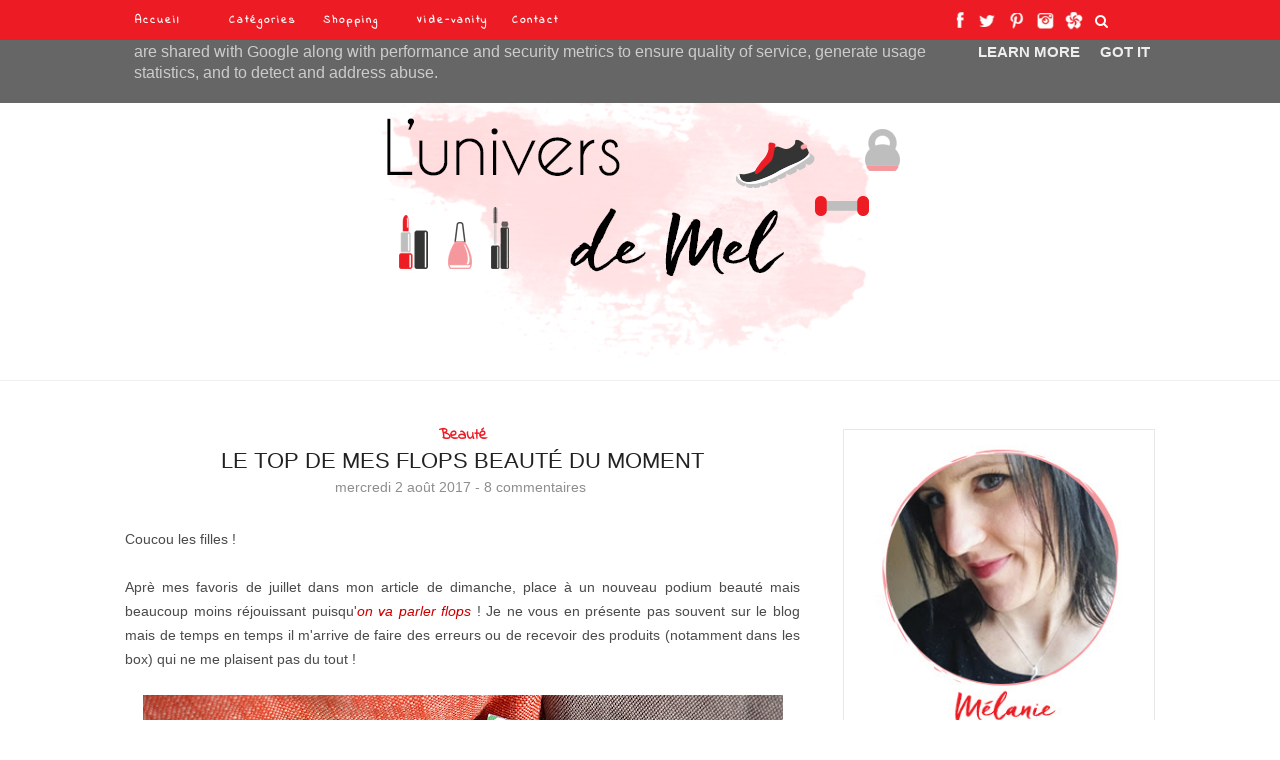

--- FILE ---
content_type: text/javascript; charset=UTF-8
request_url: https://www.luniversdemel.fr/feeds/posts/default/-/Flops?alt=json-in-script&callback=related_results_labels_thumbs&max-results=6
body_size: 30468
content:
// API callback
related_results_labels_thumbs({"version":"1.0","encoding":"UTF-8","feed":{"xmlns":"http://www.w3.org/2005/Atom","xmlns$openSearch":"http://a9.com/-/spec/opensearchrss/1.0/","xmlns$blogger":"http://schemas.google.com/blogger/2008","xmlns$georss":"http://www.georss.org/georss","xmlns$gd":"http://schemas.google.com/g/2005","xmlns$thr":"http://purl.org/syndication/thread/1.0","id":{"$t":"tag:blogger.com,1999:blog-8281454135930788645"},"updated":{"$t":"2025-12-23T07:00:13.274+01:00"},"category":[{"term":"Beauté"},{"term":"Box beauté"},{"term":"Revue"},{"term":"Produits finis"},{"term":"Achats"},{"term":"Favoris"},{"term":"Box culinaires"},{"term":"Divers"},{"term":"Nail Art"},{"term":"Défi du Lundi"},{"term":"Tags"},{"term":"Recettes"},{"term":"Sport"},{"term":"Concours"},{"term":"Flops"},{"term":"Maquillage"},{"term":"Mode"},{"term":"Swap"}],"title":{"type":"text","$t":"Blog L'univers de Mel"},"subtitle":{"type":"html","$t":""},"link":[{"rel":"http://schemas.google.com/g/2005#feed","type":"application/atom+xml","href":"https:\/\/www.luniversdemel.fr\/feeds\/posts\/default"},{"rel":"self","type":"application/atom+xml","href":"https:\/\/www.blogger.com\/feeds\/8281454135930788645\/posts\/default\/-\/Flops?alt=json-in-script\u0026max-results=6"},{"rel":"alternate","type":"text/html","href":"https:\/\/www.luniversdemel.fr\/search\/label\/Flops"},{"rel":"hub","href":"http://pubsubhubbub.appspot.com/"},{"rel":"next","type":"application/atom+xml","href":"https:\/\/www.blogger.com\/feeds\/8281454135930788645\/posts\/default\/-\/Flops\/-\/Flops?alt=json-in-script\u0026start-index=7\u0026max-results=6"}],"author":[{"name":{"$t":"L'Univers de Mel"},"uri":{"$t":"http:\/\/www.blogger.com\/profile\/02947288292139353121"},"email":{"$t":"noreply@blogger.com"},"gd$image":{"rel":"http://schemas.google.com/g/2005#thumbnail","width":"16","height":"16","src":"https:\/\/img1.blogblog.com\/img\/b16-rounded.gif"}}],"generator":{"version":"7.00","uri":"http://www.blogger.com","$t":"Blogger"},"openSearch$totalResults":{"$t":"7"},"openSearch$startIndex":{"$t":"1"},"openSearch$itemsPerPage":{"$t":"6"},"entry":[{"id":{"$t":"tag:blogger.com,1999:blog-8281454135930788645.post-7073802674800893410"},"published":{"$t":"2018-02-21T17:33:00.000+01:00"},"updated":{"$t":"2018-02-21T17:33:46.281+01:00"},"category":[{"scheme":"http://www.blogger.com/atom/ns#","term":"Beauté"},{"scheme":"http://www.blogger.com/atom/ns#","term":"Flops"}],"title":{"type":"text","$t":"Le top des flops du moment"},"content":{"type":"html","$t":"\u003Cdiv style=\"text-align: justify;\"\u003E\n\u003Cspan style=\"font-family: Trebuchet MS, sans-serif;\"\u003ECoucou les filles !\u003C\/span\u003E\u003C\/div\u003E\n\u003Cdiv style=\"text-align: justify;\"\u003E\n\u003Cspan style=\"font-family: Trebuchet MS, sans-serif;\"\u003E\u003Cbr \/\u003E\u003C\/span\u003E\u003C\/div\u003E\n\u003Cdiv style=\"text-align: justify;\"\u003E\n\u003Cspan style=\"font-family: Trebuchet MS, sans-serif;\"\u003ESur le blog je parle tous les mois des produits chouchous de ma salle de bains au travers de mon podium beauté. Toutefois je sais que vous aimez aussi beaucoup\u003Ci\u003E\u003Cspan style=\"color: #cc0000;\"\u003E les articles flops, \u003C\/span\u003E\u003C\/i\u003Ene serait-ce que pour vous éviter des achats inutiles ou qui ne correspondraient pas à vos besoins.\u003C\/span\u003E\u003C\/div\u003E\n\u003Cbr \/\u003E\n\u003Cdiv class=\"separator\" style=\"clear: both; text-align: center;\"\u003E\n\u003Ca href=\"https:\/\/blogger.googleusercontent.com\/img\/b\/R29vZ2xl\/AVvXsEhtYSsD4xO5K96-Eanop5zSoJ9WpQfFdgR_aaOIuu-y0bjjJuyeUKESpE22yaNaAGh_6BOlv8Hw_IbzGQnqOtcfg9UWsNAW9OG-qgMjAjfEL6Y0ZWgk1A77VJRydFRoANtRyxpqCEU98kM\/s1600\/DSC_0407.JPG\" imageanchor=\"1\" style=\"margin-left: 1em; margin-right: 1em;\"\u003E\u003Cimg border=\"0\" data-original-height=\"1067\" data-original-width=\"1600\" height=\"426\" src=\"https:\/\/blogger.googleusercontent.com\/img\/b\/R29vZ2xl\/AVvXsEhtYSsD4xO5K96-Eanop5zSoJ9WpQfFdgR_aaOIuu-y0bjjJuyeUKESpE22yaNaAGh_6BOlv8Hw_IbzGQnqOtcfg9UWsNAW9OG-qgMjAjfEL6Y0ZWgk1A77VJRydFRoANtRyxpqCEU98kM\/s640\/DSC_0407.JPG\" width=\"640\" \/\u003E\u003C\/a\u003E\u003C\/div\u003E\n\u003Cdiv style=\"text-align: justify;\"\u003E\n\u003Cspan style=\"font-family: Trebuchet MS, sans-serif;\"\u003EEn faisant un peu le point dans mes routines, j'ai plusieurs produits que j'utilise actuellement qui \u003Ci\u003E\u003Cspan style=\"color: #cc0000;\"\u003Ene m'ont pas convaincu et que je considère vraiment comme de vrais flops beauté. \u003C\/span\u003E\u003C\/i\u003EJe fais pourtant attention lors de mes achats mais entre mes envies de tester de nouvelles choses et ce que je reçois dans les box il m'arrive d'avoir des déceptions.\u003C\/span\u003E\u003C\/div\u003E\n\u003Cdiv style=\"text-align: justify;\"\u003E\n\u003Cspan style=\"font-family: Trebuchet MS, sans-serif;\"\u003E\u003Cbr \/\u003E\u003C\/span\u003E\u003C\/div\u003E\n\u003Cdiv style=\"text-align: justify;\"\u003E\n\u003Cspan style=\"font-family: Trebuchet MS, sans-serif;\"\u003E\u003Cbr \/\u003E\u003C\/span\u003E\u003C\/div\u003E\n\u003Cdiv style=\"text-align: justify;\"\u003E\n\u003Cspan style=\"color: red; font-family: Trebuchet MS, sans-serif; font-size: large;\"\u003E\u003Cu\u003E\u003Ci\u003ESpray Uniq One REVLON\u003C\/i\u003E\u003C\/u\u003E\u003C\/span\u003E\u003C\/div\u003E\n\u003Cdiv class=\"separator\" style=\"clear: both; text-align: center;\"\u003E\n\u003Ca href=\"https:\/\/blogger.googleusercontent.com\/img\/b\/R29vZ2xl\/AVvXsEiieCAh331L1HaPWlgvtX2FNMiblJStTOLHVr0Li1d0y9NJLb2f4QA_H2g3tQqL9I52rv-ua5BeWZCPc23C_6ozXXXUofKJNSMHx5Up9caSazD-ww9ON5XIrJOA66IIgXZjFPlyEyyDXHM\/s1600\/DSC_0420.JPG\" imageanchor=\"1\" style=\"margin-left: 1em; margin-right: 1em;\"\u003E\u003Cimg border=\"0\" data-original-height=\"1067\" data-original-width=\"1600\" height=\"426\" src=\"https:\/\/blogger.googleusercontent.com\/img\/b\/R29vZ2xl\/AVvXsEiieCAh331L1HaPWlgvtX2FNMiblJStTOLHVr0Li1d0y9NJLb2f4QA_H2g3tQqL9I52rv-ua5BeWZCPc23C_6ozXXXUofKJNSMHx5Up9caSazD-ww9ON5XIrJOA66IIgXZjFPlyEyyDXHM\/s640\/DSC_0420.JPG\" width=\"640\" \/\u003E\u003C\/a\u003E\u003C\/div\u003E\n\u003Cdiv style=\"text-align: justify;\"\u003E\n\u003Cspan style=\"font-family: Trebuchet MS, sans-serif;\"\u003ELorsque j'ai reçu ce spray cheveux dans une box j'étais plus que ravie car \u003Ci\u003E\u003Cspan style=\"color: #cc0000;\"\u003Ej'en ai énormément entendu parler !\u003C\/span\u003E\u003C\/i\u003E A sa sortie, il fût une vraie révolution car c'était\u003Ci\u003E\u003Cspan style=\"color: #cc0000;\"\u003E le premier masque sans rincage qui promet pas moins de 10 bienfaits\u003C\/span\u003E\u003C\/i\u003E comme protéger, illuminer, démêler, texturiser ou encore réparer.La première impression était pourtant bonne car ce produit a une \u003Ci\u003E\u003Cspan style=\"color: #cc0000;\"\u003Edouce odeur de noix de coco \u003C\/span\u003E\u003C\/i\u003Etrès agréable presque gourmande.\u0026nbsp;\u003C\/span\u003E\u003C\/div\u003E\n\u003Cbr \/\u003E\n\u003Cdiv class=\"separator\" style=\"clear: both; text-align: center;\"\u003E\n\u003Ca href=\"https:\/\/blogger.googleusercontent.com\/img\/b\/R29vZ2xl\/AVvXsEhL3rCN58dXC54HCTv4DDRyW9_X0ZnCXjLKvlOXnhx_ms7EQ79GS9S2Uww4biRY-3X3q3RLzkU5Q7cxfka1gpPrs2KIYtrL9jTIbNwd2RDOYCXWST-UmEzOpASgbbf2BSg0FDX57EnkW8M\/s1600\/DSC_0423.JPG\" imageanchor=\"1\" style=\"margin-left: 1em; margin-right: 1em;\"\u003E\u003Cimg border=\"0\" data-original-height=\"1067\" data-original-width=\"1600\" height=\"426\" src=\"https:\/\/blogger.googleusercontent.com\/img\/b\/R29vZ2xl\/AVvXsEhL3rCN58dXC54HCTv4DDRyW9_X0ZnCXjLKvlOXnhx_ms7EQ79GS9S2Uww4biRY-3X3q3RLzkU5Q7cxfka1gpPrs2KIYtrL9jTIbNwd2RDOYCXWST-UmEzOpASgbbf2BSg0FDX57EnkW8M\/s640\/DSC_0423.JPG\" width=\"640\" \/\u003E\u003C\/a\u003E\u003C\/div\u003E\n\u003Cdiv style=\"text-align: justify;\"\u003E\n\u003Cspan style=\"font-family: Trebuchet MS, sans-serif;\"\u003EDès la première utilisation j'ai laissé de coté\u003Ci\u003E\u003Cspan style=\"color: #cc0000;\"\u003E le spray qui diffuse beaucoup trop de matière\u003C\/span\u003E\u003C\/i\u003E d'un seul coup, pas l'idéal pour ma faible masse de cheveux. Du coup \u003Ci\u003E\u003Cspan style=\"color: #cc0000;\"\u003Eje mets un peu de produit entre mes mains \u003C\/span\u003E\u003C\/i\u003Eque je chauffe et je l'applique sur mes longueurs. Alors oui ça sent très bon et ça facilite le coiffage mais c'est beaucoup \u003Ci\u003E\u003Cspan style=\"color: #cc0000;\"\u003Etrop nourrissant \u003C\/span\u003E\u003C\/i\u003Epour mes cheveux fins !\u003C\/span\u003E\u003C\/div\u003E\n\u003Cbr \/\u003E\n\u003Cdiv class=\"separator\" style=\"clear: both; text-align: center;\"\u003E\n\u003Ca href=\"https:\/\/blogger.googleusercontent.com\/img\/b\/R29vZ2xl\/AVvXsEjaZB8xLXd59ugkTdlCtd_Xu-qLeIGOY5WYJ5Unv0VioHjUBPzD9wdULCW5__rq2agTmYFLoKygTjMVUkv4CkUS0hGlPYcL0iS8jRozQJohaoycb-q72lzPt9BNKPgByj_N53RX4igm5W8\/s1600\/DSC_0425.JPG\" imageanchor=\"1\" style=\"margin-left: 1em; margin-right: 1em;\"\u003E\u003Cimg border=\"0\" data-original-height=\"1067\" data-original-width=\"1600\" height=\"426\" src=\"https:\/\/blogger.googleusercontent.com\/img\/b\/R29vZ2xl\/AVvXsEjaZB8xLXd59ugkTdlCtd_Xu-qLeIGOY5WYJ5Unv0VioHjUBPzD9wdULCW5__rq2agTmYFLoKygTjMVUkv4CkUS0hGlPYcL0iS8jRozQJohaoycb-q72lzPt9BNKPgByj_N53RX4igm5W8\/s640\/DSC_0425.JPG\" width=\"640\" \/\u003E\u003C\/a\u003E\u003C\/div\u003E\n\u003Cdiv style=\"text-align: justify;\"\u003E\n\u003Cspan style=\"font-family: Trebuchet MS, sans-serif;\"\u003EEn regardant\u003Ci\u003E\u003Cspan style=\"color: #cc0000;\"\u003E la compo on voit que ce n'est pas génial\u003C\/span\u003E\u003C\/i\u003E avec paraben, phénoxyethanol, ou autre composant qui \u003Ci\u003E\u003Cspan style=\"color: #cc0000;\"\u003Ealourdit les cheveux fins\u003C\/span\u003E\u003C\/i\u003E comme les miens. Même en mettant très peu de produit je trouve qu'il \u003Ci\u003E\u003Cspan style=\"color: #cc0000;\"\u003Elaisse une sensation de gras\u003C\/span\u003E\u003C\/i\u003E, pas top quand on a les cheveux qui regraissent vite... Dommage !\u003C\/span\u003E\u003C\/div\u003E\n\u003Cdiv style=\"text-align: justify;\"\u003E\n\u003Cspan style=\"font-family: Trebuchet MS, sans-serif;\"\u003E\u003Cbr \/\u003E\u003C\/span\u003E\u003C\/div\u003E\n\u003Cdiv style=\"text-align: justify;\"\u003E\n\u003Cspan style=\"font-family: Trebuchet MS, sans-serif;\"\u003E\u003Cbr \/\u003E\u003C\/span\u003E\u003C\/div\u003E\n\u003Cdiv style=\"text-align: justify;\"\u003E\n\u003Cspan style=\"color: red; font-family: Trebuchet MS, sans-serif; font-size: large;\"\u003E\u003Cu\u003E\u003Ci\u003EShine Shampoo ORGANIC SHOP\u003C\/i\u003E\u003C\/u\u003E\u003C\/span\u003E\u003C\/div\u003E\n\u003Cdiv class=\"separator\" style=\"clear: both; text-align: center;\"\u003E\n\u003Ca href=\"https:\/\/blogger.googleusercontent.com\/img\/b\/R29vZ2xl\/AVvXsEg5J8T4uYV_QnFNZ0PvbGTQG-_hyphenhyphencaULUer3AfClOscwLeqaw0JqZ7qcUcGbNRtnmHArw6Ss_0RIWKAKN7VRirzlHtl4sMBqSiNuXhcPRV9xnCyaFmvobHqyx1hO_74uWlb9h0IJHQzJn4\/s1600\/DSC_0430.JPG\" imageanchor=\"1\" style=\"margin-left: 1em; margin-right: 1em;\"\u003E\u003Cimg border=\"0\" data-original-height=\"1067\" data-original-width=\"1600\" height=\"426\" src=\"https:\/\/blogger.googleusercontent.com\/img\/b\/R29vZ2xl\/AVvXsEg5J8T4uYV_QnFNZ0PvbGTQG-_hyphenhyphencaULUer3AfClOscwLeqaw0JqZ7qcUcGbNRtnmHArw6Ss_0RIWKAKN7VRirzlHtl4sMBqSiNuXhcPRV9xnCyaFmvobHqyx1hO_74uWlb9h0IJHQzJn4\/s640\/DSC_0430.JPG\" width=\"640\" \/\u003E\u003C\/a\u003E\u003C\/div\u003E\n\u003Cdiv style=\"text-align: justify;\"\u003E\n\u003Cspan style=\"font-family: Trebuchet MS, sans-serif;\"\u003EAcheté lors de mon séjour en Espagne l'été dernier, ce \u003Ci\u003E\u003Cspan style=\"color: #cc0000;\"\u003Eshampoing naturel à 99% et garanti sans SLS, paraben ni silicone \u003C\/span\u003E\u003C\/i\u003Em'a tapé dans l'oeil avec son packaging coloré et sa composition à base de\u003Ci\u003E\u003Cspan style=\"color: #cc0000;\"\u003E beurre de karité et extrait de nénuphar \u003C\/span\u003E\u003C\/i\u003E(je ne savais même pas que des produits existaient avec cette plante) ! Conçu pour \u003Ci\u003Etous les types de cheveux\u003C\/i\u003E, il promet de les \u003Ci\u003E\u003Cspan style=\"color: #cc0000;\"\u003Efaire briller avec un maximum de douceur.\u003C\/span\u003E\u003C\/i\u003E\u003C\/span\u003E\u003C\/div\u003E\n\u003Cbr \/\u003E\n\u003Cdiv class=\"separator\" style=\"clear: both; text-align: center;\"\u003E\n\u003Ca href=\"https:\/\/blogger.googleusercontent.com\/img\/b\/R29vZ2xl\/AVvXsEgKNkz30MXVP-eZxNMIzZSjfLyEPFat7-xRRuj9u6uIGidxj2cQXzq7DtYqPmPA4c-sSkUSD1HD0Bv0oNmYzNF4yyebpdyDrzVJ9RTGSkhWCRkzWRUBhIPB4xGziTOJLsaF1Dfu1mp2v4k\/s1600\/DSC_0428.JPG\" imageanchor=\"1\" style=\"margin-left: 1em; margin-right: 1em;\"\u003E\u003Cimg border=\"0\" data-original-height=\"1067\" data-original-width=\"1600\" height=\"426\" src=\"https:\/\/blogger.googleusercontent.com\/img\/b\/R29vZ2xl\/AVvXsEgKNkz30MXVP-eZxNMIzZSjfLyEPFat7-xRRuj9u6uIGidxj2cQXzq7DtYqPmPA4c-sSkUSD1HD0Bv0oNmYzNF4yyebpdyDrzVJ9RTGSkhWCRkzWRUBhIPB4xGziTOJLsaF1Dfu1mp2v4k\/s640\/DSC_0428.JPG\" width=\"640\" \/\u003E\u003C\/a\u003E\u003C\/div\u003E\n\u003Cdiv style=\"text-align: justify;\"\u003E\n\u003Cspan style=\"font-family: Trebuchet MS, sans-serif;\"\u003EGros bémol que je n'avais pas vu lors de l'achat : son packaging ! La matière ne se délivre que par ce \u003Ci\u003E\u003Cspan style=\"color: #cc0000;\"\u003Egros goulot\u003C\/span\u003E\u003C\/i\u003E, autant dire que ce n'est pas facile sous la douche. Toutefois, il a une \u003Ci\u003E\u003Cspan style=\"color: #cc0000;\"\u003Etexture si compacte \u003C\/span\u003E\u003C\/i\u003Eque finalement ça passe, en fait il est\u003Ci\u003E\u003Cspan style=\"color: #cc0000;\"\u003E tellement gélifié \u003C\/span\u003E\u003C\/i\u003Equ'on dirait que l'on s'applique une gelée, ou un flamby ! ^^ Après il \u003Ci\u003E\u003Cspan style=\"color: #cc0000;\"\u003Emousse bien \u003C\/span\u003E\u003C\/i\u003E(surtout pour un produit naturel) et lave bien, voir même peut-être un peu trop car les \u003Ci\u003E\u003Cspan style=\"color: #cc0000;\"\u003Echeveux crissent après le rincage.\u003C\/span\u003E\u003C\/i\u003E Donc \u003Ci\u003E\u003Cspan style=\"color: #cc0000;\"\u003Egros bémol pour la texture et le packaging\u003C\/span\u003E\u003C\/i\u003E... le produit en lui même est bof...\u003C\/span\u003E\u003C\/div\u003E\n\u003Cdiv style=\"text-align: justify;\"\u003E\n\u003Cspan style=\"font-family: Trebuchet MS, sans-serif;\"\u003E\u003Cbr \/\u003E\u003C\/span\u003E\u003C\/div\u003E\n\u003Cdiv style=\"text-align: justify;\"\u003E\n\u003Cspan style=\"font-family: Trebuchet MS, sans-serif;\"\u003E\u003Cbr \/\u003E\u003C\/span\u003E\u003C\/div\u003E\n\u003Cdiv style=\"text-align: justify;\"\u003E\n\u003Cspan style=\"color: red; font-family: Trebuchet MS, sans-serif; font-size: large;\"\u003E\u003Cu\u003E\u003Ci\u003EEye Primer LILY LOLO\u003C\/i\u003E\u003C\/u\u003E\u003C\/span\u003E\u003C\/div\u003E\n\u003Cdiv class=\"separator\" style=\"clear: both; text-align: center;\"\u003E\n\u003Ca href=\"https:\/\/blogger.googleusercontent.com\/img\/b\/R29vZ2xl\/AVvXsEinZoYkxRDgHibY8lCTsl5c_a77L43KHiTUL70f5LLHdPtk4T0XLLTGETC23IqLfvxyEC3_85vFZY96krZ23_-5-kigloY-QxX3t91hUVMbyjtfZPvzHdlidHnxM_D9NyVoFUZy1DNHglA\/s1600\/DSC_0412.JPG\" imageanchor=\"1\" style=\"margin-left: 1em; margin-right: 1em;\"\u003E\u003Cimg border=\"0\" data-original-height=\"1067\" data-original-width=\"1600\" height=\"426\" src=\"https:\/\/blogger.googleusercontent.com\/img\/b\/R29vZ2xl\/AVvXsEinZoYkxRDgHibY8lCTsl5c_a77L43KHiTUL70f5LLHdPtk4T0XLLTGETC23IqLfvxyEC3_85vFZY96krZ23_-5-kigloY-QxX3t91hUVMbyjtfZPvzHdlidHnxM_D9NyVoFUZy1DNHglA\/s640\/DSC_0412.JPG\" width=\"640\" \/\u003E\u003C\/a\u003E\u003C\/div\u003E\n\u003Cdiv style=\"text-align: justify;\"\u003E\n\u003Cspan style=\"font-family: Trebuchet MS, sans-serif;\"\u003EEtant arrivée à bout de ma base pour les yeux Too Faced, j'ai voulu enfin essayer ce \u003Ci\u003E\u003Cspan style=\"color: #cc0000;\"\u003Ecombo de primer de la marque bio et naturelle\u003C\/span\u003E\u003C\/i\u003E Lily Lolo. Composé d'une \u003Ci\u003E\u003Cspan style=\"color: #cc0000;\"\u003Eteinte \"buff\"\u003C\/span\u003E\u003C\/i\u003E (à gauche) qui promet de \u003Ci\u003E\u003Cspan style=\"color: #cc0000;\"\u003Ecorriger et unifier\u003C\/span\u003E\u003C\/i\u003E la paupière et d'une\u003Ci\u003E\u003Cspan style=\"color: #cc0000;\"\u003E teinte \"lemon\" \u003C\/span\u003E\u003C\/i\u003Equi doit \u003Ci\u003E\u003Cspan style=\"color: #cc0000;\"\u003Ecorriger les zones sombres\u003C\/span\u003E\u003C\/i\u003E, ce duo se dit être la base parfaite pour l'oeil et son contour.\u003C\/span\u003E\u003C\/div\u003E\n\u003Cdiv style=\"text-align: justify;\"\u003E\n\u003Cbr \/\u003E\u003C\/div\u003E\n\u003Cdiv class=\"separator\" style=\"clear: both; text-align: center;\"\u003E\n\u003Ca href=\"https:\/\/blogger.googleusercontent.com\/img\/b\/R29vZ2xl\/AVvXsEgHArioPMe_JvOmmUA2Bnfc3VexN90Mr0Lb08d4ul8NLzOqEKaRtKQRJNMPmRY2jD6fjdour4hVPzGsDr67Z0dCAKI8fV8tcNkfadCnN4Drr3Dgn_qTzP2g8RZWV8m0oY4_eS05iaRj9EY\/s1600\/DSC_0413.JPG\" imageanchor=\"1\" style=\"margin-left: 1em; margin-right: 1em;\"\u003E\u003Cimg border=\"0\" data-original-height=\"1067\" data-original-width=\"1600\" height=\"426\" src=\"https:\/\/blogger.googleusercontent.com\/img\/b\/R29vZ2xl\/AVvXsEgHArioPMe_JvOmmUA2Bnfc3VexN90Mr0Lb08d4ul8NLzOqEKaRtKQRJNMPmRY2jD6fjdour4hVPzGsDr67Z0dCAKI8fV8tcNkfadCnN4Drr3Dgn_qTzP2g8RZWV8m0oY4_eS05iaRj9EY\/s640\/DSC_0413.JPG\" width=\"640\" \/\u003E\u003C\/a\u003E\u003C\/div\u003E\n\u003Cdiv style=\"text-align: justify;\"\u003E\n\u003Cspan style=\"font-family: Trebuchet MS, sans-serif;\"\u003EAprès avoir testé chaque couleur, la \u003Ci\u003E\u003Cspan style=\"color: #cc0000;\"\u003Eteinte la plus chair (à gauche) est celle qui me correspond le mieux \u003C\/span\u003E\u003C\/i\u003Eau niveau des sous-tons qui sont plus rosés. Je l'ai testé une fois \u003Ci\u003E\u003Cspan style=\"color: #cc0000;\"\u003Een anticernes mais grosse déception car la texture n'est pas du tout assez couvrante\u003C\/span\u003E\u003C\/i\u003E pour camoufler quoi que ce soit. testé au pinceau, je\u003Ci\u003E\u003Cspan style=\"color: #cc0000;\"\u003E préfère largement l'utiliser au doigt\u003C\/span\u003E\u003C\/i\u003E pour une application plus uniforme.\u0026nbsp;\u003C\/span\u003E\u003C\/div\u003E\n\u003Cbr \/\u003E\n\u003Cdiv class=\"separator\" style=\"clear: both; text-align: center;\"\u003E\n\u003Ca href=\"https:\/\/blogger.googleusercontent.com\/img\/b\/R29vZ2xl\/AVvXsEhIRy8jA6Jo4TJkLdxPX2VK6Jr8jX66MuTC1QO9hafBux1lXh9-dXU_FmV2Rwau18AkugoI2nP1L4kRnfHtm3Vwm2x1Z-rTRePp9VkEkBnk7xrdTawz5W2FE8I7pS-tl-7KrAU-5UMA1dM\/s1600\/DSC_0416.JPG\" imageanchor=\"1\" style=\"margin-left: 1em; margin-right: 1em;\"\u003E\u003Cimg border=\"0\" data-original-height=\"1067\" data-original-width=\"1600\" height=\"426\" src=\"https:\/\/blogger.googleusercontent.com\/img\/b\/R29vZ2xl\/AVvXsEhIRy8jA6Jo4TJkLdxPX2VK6Jr8jX66MuTC1QO9hafBux1lXh9-dXU_FmV2Rwau18AkugoI2nP1L4kRnfHtm3Vwm2x1Z-rTRePp9VkEkBnk7xrdTawz5W2FE8I7pS-tl-7KrAU-5UMA1dM\/s640\/DSC_0416.JPG\" width=\"640\" \/\u003E\u003C\/a\u003E\u003C\/div\u003E\n\u003Cdiv style=\"text-align: justify;\"\u003E\n\u003Cspan style=\"font-family: Trebuchet MS, sans-serif;\"\u003ESur la paupières, elle \u003Ci\u003E\u003Cspan style=\"color: #cc0000;\"\u003Eunifie assez bien mais son gros bémol est sa texture : elle est beaucoup trop grasse ! \u003C\/span\u003E\u003C\/i\u003EDu coup même en la laissant sécher un peu elle \u003Ci\u003E\u003Cspan style=\"color: #cc0000;\"\u003Ereste un peu collante\u003C\/span\u003E\u003C\/i\u003E et les\u003Ci\u003E\u003Cspan style=\"color: #cc0000;\"\u003E fards migrent très vite\u003C\/span\u003E\u003C\/i\u003E dans les plis au cours de la journée. En plus elle n'aide pas du tout à estomper les fard à paupières, les\u003Ci\u003E\u003Cspan style=\"color: #cc0000;\"\u003E pigments n'accrochent pas...\u0026nbsp;\u003C\/span\u003E\u003C\/i\u003E\u003C\/span\u003E\u003C\/div\u003E\n\u003Cdiv style=\"text-align: justify;\"\u003E\n\u003Cspan style=\"font-family: Trebuchet MS, sans-serif;\"\u003E\u003Cbr \/\u003E\u003C\/span\u003E\u003C\/div\u003E\n\u003Cdiv style=\"text-align: justify;\"\u003E\n\u003Cspan style=\"font-family: Trebuchet MS, sans-serif;\"\u003E\u003Cbr \/\u003E\u003C\/span\u003E\u003C\/div\u003E\n\u003Cdiv style=\"text-align: justify;\"\u003E\n\u003Cspan style=\"color: red; font-family: Trebuchet MS, sans-serif; font-size: large;\"\u003E\u003Cu\u003E\u003Ci\u003EMascara The Colossal Big Shot Waterproof MAYBELLINE\u003C\/i\u003E\u003C\/u\u003E\u003C\/span\u003E\u003C\/div\u003E\n\u003Cdiv class=\"separator\" style=\"clear: both; text-align: center;\"\u003E\n\u003Ca href=\"https:\/\/blogger.googleusercontent.com\/img\/b\/R29vZ2xl\/AVvXsEjXOOXSpyEZYy2OPNINPdITQSvOKPoUDPEGaX6VQr4s2uD1LTAOQtBrVk0XNAfKXu_5nLDcQc7nv64qfj48RwZH8TFgctNXWQB6pAYNhtYCpx0pE6BjNINiaYi1r5HLxKlqdvIBDD3X7d8\/s1600\/DSC_0432.JPG\" imageanchor=\"1\" style=\"margin-left: 1em; margin-right: 1em;\"\u003E\u003Cimg border=\"0\" data-original-height=\"1067\" data-original-width=\"1600\" height=\"426\" src=\"https:\/\/blogger.googleusercontent.com\/img\/b\/R29vZ2xl\/AVvXsEjXOOXSpyEZYy2OPNINPdITQSvOKPoUDPEGaX6VQr4s2uD1LTAOQtBrVk0XNAfKXu_5nLDcQc7nv64qfj48RwZH8TFgctNXWQB6pAYNhtYCpx0pE6BjNINiaYi1r5HLxKlqdvIBDD3X7d8\/s640\/DSC_0432.JPG\" width=\"640\" \/\u003E\u003C\/a\u003E\u003C\/div\u003E\n\u003Cdiv style=\"text-align: justify;\"\u003E\n\u003Cspan style=\"font-family: Trebuchet MS, sans-serif;\"\u003EOn termine par un mascara déniché lors de promos Leclerc pour lequel j'ai craqué les yeux presque fermés. En fait \u003Ci\u003E\u003Cspan style=\"color: #cc0000;\"\u003Ej'aime tellement les mascaras Maybelline \u003C\/span\u003E\u003C\/i\u003Eet en particulier les waterproof\u0026nbsp; que lorsque j'ai vu celui-ci je ne me suis pas trop posé la question. Avec sa \u003Ci\u003E\u003Cspan style=\"color: #cc0000;\"\u003Ebrosse en poils de forme arrondie, il promet un volume XXL en un seul passage et une tenue à toute épreuve.\u003C\/span\u003E\u003C\/i\u003E\u003C\/span\u003E\u003C\/div\u003E\n\u003Cbr \/\u003E\n\u003Cdiv class=\"separator\" style=\"clear: both; text-align: center;\"\u003E\n\u003Ca href=\"https:\/\/blogger.googleusercontent.com\/img\/b\/R29vZ2xl\/AVvXsEjdIK7HV00C1zce95KQqf2nDd2FMvsOvTy0URbILDMOjiI65i_lyHfnuCF4TM9wTVnp5dWjdA5Y_Ab68AFT8OOYQueGvgaVO82spYlrxa1cTIqfYxqzm-OG4XYEw4t9g3u5JzKjZfmiYGA\/s1600\/DSC_0433.JPG\" imageanchor=\"1\" style=\"margin-left: 1em; margin-right: 1em;\"\u003E\u003Cimg border=\"0\" data-original-height=\"1067\" data-original-width=\"1600\" height=\"426\" src=\"https:\/\/blogger.googleusercontent.com\/img\/b\/R29vZ2xl\/AVvXsEjdIK7HV00C1zce95KQqf2nDd2FMvsOvTy0URbILDMOjiI65i_lyHfnuCF4TM9wTVnp5dWjdA5Y_Ab68AFT8OOYQueGvgaVO82spYlrxa1cTIqfYxqzm-OG4XYEw4t9g3u5JzKjZfmiYGA\/s640\/DSC_0433.JPG\" width=\"640\" \/\u003E\u003C\/a\u003E\u003C\/div\u003E\n\u003Cdiv style=\"text-align: justify;\"\u003E\n\u003Cspan style=\"font-family: Trebuchet MS, sans-serif;\"\u003E\u003Ci\u003E\u003Cspan style=\"color: #cc0000;\"\u003ECoté volume il est pas mal,\u003C\/span\u003E\u003C\/i\u003E ayant les cils longs et peu courbés il leur donne un joli volume sans faire trop de paquet à condition de \u003Ci\u003E\u003Cspan style=\"color: #cc0000;\"\u003Ebien essorer la brosse\u003C\/span\u003E\u003C\/i\u003E et notamment lors des premières utilisations. là où le bât blesse c'est\u003Ci\u003E\u003Cspan style=\"color: #cc0000;\"\u003E au niveau tenue :\u003C\/span\u003E\u003C\/i\u003E ce mascara n'est \u003Ci\u003E\u003Cspan style=\"color: #cc0000;\"\u003Epas du tout waterproof sur moi !\u003C\/span\u003E\u003C\/i\u003E En milieu de journée il laisse déjà\u0026nbsp;des traces noires sur le bas de mes yeux et après ma séance de sport qui est le vrai test des mascaras waterproof \u003Ci\u003E\u003Cspan style=\"color: #cc0000;\"\u003Eil s'effrite ! \u003C\/span\u003E\u003C\/i\u003EJe suis vraiment déçue de ce produit, cela baisse l'estime que j'ai pour cette marque...\u003C\/span\u003E\u003C\/div\u003E\n\u003Cbr \/\u003E\n\u003Cbr \/\u003E\n\u003Cdiv class=\"separator\" style=\"clear: both; text-align: center;\"\u003E\n\u003Ca href=\"https:\/\/blogger.googleusercontent.com\/img\/b\/R29vZ2xl\/AVvXsEhQDZ0nuZz7Wo0B-YPQteh4InkKq7UvUkqMXA6bDzjocD6ATqDStj7jqFhYgxCkorPg5fV9eb7iChyphenhyphenkikzvhwH73fJsIULen9lDOlpXk9Pn_r_BpkcmCqSX7FFM2-6b7_fGZoIv18noung\/s1600\/DSC_0408.JPG\" imageanchor=\"1\" style=\"margin-left: 1em; margin-right: 1em;\"\u003E\u003Cimg border=\"0\" data-original-height=\"1067\" data-original-width=\"1600\" height=\"426\" src=\"https:\/\/blogger.googleusercontent.com\/img\/b\/R29vZ2xl\/AVvXsEhQDZ0nuZz7Wo0B-YPQteh4InkKq7UvUkqMXA6bDzjocD6ATqDStj7jqFhYgxCkorPg5fV9eb7iChyphenhyphenkikzvhwH73fJsIULen9lDOlpXk9Pn_r_BpkcmCqSX7FFM2-6b7_fGZoIv18noung\/s640\/DSC_0408.JPG\" width=\"640\" \/\u003E\u003C\/a\u003E\u003C\/div\u003E\n\u003Cdiv style=\"text-align: justify;\"\u003E\n\u003Cspan style=\"font-family: Trebuchet MS, sans-serif;\"\u003EJ'espère vraiment que cet article vous sera utile ! Vous connaissez certains de ces produits les filles ?\u003C\/span\u003E\u003C\/div\u003E\n\u003Cdiv style=\"text-align: justify;\"\u003E\n\u003Cspan style=\"font-family: Trebuchet MS, sans-serif;\"\u003E\u003Cbr \/\u003E\u003C\/span\u003E\u003C\/div\u003E\n\u003Cdiv style=\"text-align: justify;\"\u003E\n\u003Cspan style=\"font-family: Trebuchet MS, sans-serif;\"\u003EDes bisous\u003C\/span\u003E\u003C\/div\u003E\n\u003Cbr \/\u003E\n\u003Cdiv class=\"separator\" style=\"clear: both; text-align: center;\"\u003E\n\u003Ca href=\"https:\/\/blogger.googleusercontent.com\/img\/b\/R29vZ2xl\/AVvXsEjdc4eoklw7BRc74IQ3Oe67hq5NiHqgeyvCeTDsAGYo8skgcdAhdLXq2vh_uHl6B0hh80XXlscV86SYJi89dVPh_oSQ90trbD77QZoqY9MNuQ8gzERQn4hqSqr_Z54q5ZB1MlrqOlWPdlM\/s1600\/signature.jpg\" imageanchor=\"1\" style=\"margin-left: 1em; margin-right: 1em;\"\u003E\u003Cimg border=\"0\" data-original-height=\"75\" data-original-width=\"185\" src=\"https:\/\/blogger.googleusercontent.com\/img\/b\/R29vZ2xl\/AVvXsEjdc4eoklw7BRc74IQ3Oe67hq5NiHqgeyvCeTDsAGYo8skgcdAhdLXq2vh_uHl6B0hh80XXlscV86SYJi89dVPh_oSQ90trbD77QZoqY9MNuQ8gzERQn4hqSqr_Z54q5ZB1MlrqOlWPdlM\/s1600\/signature.jpg\" \/\u003E\u003C\/a\u003E\u003C\/div\u003E\n"},"link":[{"rel":"replies","type":"application/atom+xml","href":"https:\/\/www.luniversdemel.fr\/feeds\/7073802674800893410\/comments\/default","title":"Publier les commentaires"},{"rel":"replies","type":"text/html","href":"https:\/\/www.luniversdemel.fr\/2018\/02\/le-top-des-flops-du-moment.html#comment-form","title":"10 commentaires"},{"rel":"edit","type":"application/atom+xml","href":"https:\/\/www.blogger.com\/feeds\/8281454135930788645\/posts\/default\/7073802674800893410"},{"rel":"self","type":"application/atom+xml","href":"https:\/\/www.blogger.com\/feeds\/8281454135930788645\/posts\/default\/7073802674800893410"},{"rel":"alternate","type":"text/html","href":"https:\/\/www.luniversdemel.fr\/2018\/02\/le-top-des-flops-du-moment.html","title":"Le top des flops du moment"}],"author":[{"name":{"$t":"L'Univers de Mel"},"uri":{"$t":"http:\/\/www.blogger.com\/profile\/02947288292139353121"},"email":{"$t":"noreply@blogger.com"},"gd$image":{"rel":"http://schemas.google.com/g/2005#thumbnail","width":"16","height":"16","src":"https:\/\/img1.blogblog.com\/img\/b16-rounded.gif"}}],"media$thumbnail":{"xmlns$media":"http://search.yahoo.com/mrss/","url":"https:\/\/blogger.googleusercontent.com\/img\/b\/R29vZ2xl\/AVvXsEhtYSsD4xO5K96-Eanop5zSoJ9WpQfFdgR_aaOIuu-y0bjjJuyeUKESpE22yaNaAGh_6BOlv8Hw_IbzGQnqOtcfg9UWsNAW9OG-qgMjAjfEL6Y0ZWgk1A77VJRydFRoANtRyxpqCEU98kM\/s72-c\/DSC_0407.JPG","height":"72","width":"72"},"thr$total":{"$t":"10"}},{"id":{"$t":"tag:blogger.com,1999:blog-8281454135930788645.post-240105868488758307"},"published":{"$t":"2017-08-02T18:41:00.000+02:00"},"updated":{"$t":"2017-08-02T18:41:05.231+02:00"},"category":[{"scheme":"http://www.blogger.com/atom/ns#","term":"Beauté"},{"scheme":"http://www.blogger.com/atom/ns#","term":"Flops"}],"title":{"type":"text","$t":"Le top de mes flops beauté du moment"},"content":{"type":"html","$t":"\u003Cdiv class=\"separator\" style=\"clear: both; text-align: justify;\"\u003E\n\u003Cspan style=\"font-family: Trebuchet MS, sans-serif;\"\u003ECoucou les filles !\u003C\/span\u003E\u003C\/div\u003E\n\u003Cdiv class=\"separator\" style=\"clear: both; text-align: justify;\"\u003E\n\u003Cspan style=\"font-family: Trebuchet MS, sans-serif;\"\u003E\u003Cbr \/\u003E\u003C\/span\u003E\u003C\/div\u003E\n\u003Cdiv class=\"separator\" style=\"clear: both; text-align: justify;\"\u003E\n\u003Cspan style=\"font-family: Trebuchet MS, sans-serif;\"\u003EAprè mes favoris de juillet dans mon article de dimanche, place à un nouveau podium beauté mais beaucoup moins réjouissant puisqu'\u003Ci\u003E\u003Cspan style=\"color: #cc0000;\"\u003Eon va parler flops\u003C\/span\u003E\u003C\/i\u003E ! Je ne vous en présente pas souvent sur le blog mais de temps en temps il m'arrive de faire des erreurs ou de recevoir des produits (notamment dans les box) qui ne me plaisent pas du tout !\u003C\/span\u003E\u003C\/div\u003E\n\u003Cdiv class=\"separator\" style=\"clear: both; text-align: center;\"\u003E\n\u003Cbr \/\u003E\u003Ca href=\"https:\/\/blogger.googleusercontent.com\/img\/b\/R29vZ2xl\/AVvXsEiVnIEFxvWoEk5eJsrLTR2RFQTPnhPCavXKnihIuKHeAO3I_mDt04HmaweF3HG_Gahikn2f0IyHvNyIfc7q0QWoIxDOpxbIkrOS3haANZpdht8x-AwaZ9_Ue_TXIYzlOXP_WjlU7pduEH0\/s1600\/DSC_0682.JPG\" imageanchor=\"1\" style=\"margin-left: 1em; margin-right: 1em;\"\u003E\u003Cimg border=\"0\" data-original-height=\"1067\" data-original-width=\"1600\" height=\"426\" src=\"https:\/\/blogger.googleusercontent.com\/img\/b\/R29vZ2xl\/AVvXsEiVnIEFxvWoEk5eJsrLTR2RFQTPnhPCavXKnihIuKHeAO3I_mDt04HmaweF3HG_Gahikn2f0IyHvNyIfc7q0QWoIxDOpxbIkrOS3haANZpdht8x-AwaZ9_Ue_TXIYzlOXP_WjlU7pduEH0\/s640\/DSC_0682.JPG\" width=\"640\" \/\u003E\u003C\/a\u003E\u003C\/div\u003E\n\u003Cdiv class=\"separator\" style=\"clear: both; text-align: justify;\"\u003E\n\u003Cspan style=\"font-family: Trebuchet MS, sans-serif;\"\u003ECette fois je n'ai que \u003Ci\u003E\u003Cspan style=\"color: #cc0000;\"\u003E3 produits\u003C\/span\u003E\u003C\/i\u003E à vous présenter et ce ne sont même \u003Ci\u003E\u003Cspan style=\"color: #cc0000;\"\u003Eque des soins.\u003C\/span\u003E\u003C\/i\u003E Il faut dire qu'en maquillage je regarde pas mal les avis pour éviter de cramer tout mon budget dans des produits qui ne me plairaient pas. Parmi ces 3 produits seul un a été acheté par moi, les autres ont été reçus dans des box beauté.\u0026nbsp;\u003C\/span\u003E\u003C\/div\u003E\n\u003Cdiv class=\"separator\" style=\"clear: both; text-align: center;\"\u003E\n\u003Cbr \/\u003E\u003C\/div\u003E\n\u003Cdiv class=\"separator\" style=\"clear: both; text-align: center;\"\u003E\n\u003Ca href=\"https:\/\/blogger.googleusercontent.com\/img\/b\/R29vZ2xl\/AVvXsEioC6X9s0_6TbjhUlnCrh0rxTsUqnF37u1ZAVV25as5SJwUmQV8jJl0sMxtd-h7p2aS9TTeSM2QxbQC1LTXdq4Er5SZnq2Z6e7PJ342INsZas9BhFqS2NeYZuVPhei1lByuvaFss5jMIAw\/s1600\/DSC_0679.JPG\" imageanchor=\"1\" style=\"margin-left: 1em; margin-right: 1em;\"\u003E\u003Cimg border=\"0\" data-original-height=\"1067\" data-original-width=\"1600\" height=\"426\" src=\"https:\/\/blogger.googleusercontent.com\/img\/b\/R29vZ2xl\/AVvXsEioC6X9s0_6TbjhUlnCrh0rxTsUqnF37u1ZAVV25as5SJwUmQV8jJl0sMxtd-h7p2aS9TTeSM2QxbQC1LTXdq4Er5SZnq2Z6e7PJ342INsZas9BhFqS2NeYZuVPhei1lByuvaFss5jMIAw\/s640\/DSC_0679.JPG\" width=\"640\" \/\u003E\u003C\/a\u003E\u003C\/div\u003E\n\u003Cdiv style=\"text-align: justify;\"\u003E\n\u003Cspan style=\"font-family: Trebuchet MS, sans-serif;\"\u003EBien sûr je vous donne \u003Ci\u003E\u003Cspan style=\"color: #cc0000;\"\u003Emon avis et mon ressenti après plusieurs utilisations \u003C\/span\u003E\u003C\/i\u003Emais peut-être que vous connaissez ces produits et que vous les adorez ! Si c'est le cas n'hésitez pas à donner votre avis en commentaire, je suis curieuse !\u003C\/span\u003E\u003C\/div\u003E\n\u003Cdiv style=\"text-align: justify;\"\u003E\n\u003Cspan style=\"font-family: Trebuchet MS, sans-serif;\"\u003E\u003Cbr \/\u003E\u003C\/span\u003E\u003C\/div\u003E\n\u003Cdiv style=\"text-align: justify;\"\u003E\n\u003Cspan style=\"color: red; font-family: Trebuchet MS, sans-serif; font-size: large;\"\u003E\u003Cu\u003E\u003Ci\u003E\u003Cbr \/\u003E\u003C\/i\u003E\u003C\/u\u003E\u003C\/span\u003E\u003C\/div\u003E\n\u003Cdiv style=\"text-align: justify;\"\u003E\n\u003Cspan style=\"color: red; font-family: Trebuchet MS, sans-serif; font-size: large;\"\u003E\u003Cu\u003E\u003Ci\u003EGel nettoyant Micellaire tout en un - GARNIER\u003C\/i\u003E\u003C\/u\u003E\u003C\/span\u003E\u003C\/div\u003E\n\u003Cdiv class=\"separator\" style=\"clear: both; text-align: center;\"\u003E\n\u003Ca href=\"https:\/\/blogger.googleusercontent.com\/img\/b\/R29vZ2xl\/AVvXsEgPjCiGz_PWx93babPFYi6lBfA6PUBUQ5wJJl7AvtkjJZmFERfoCaLIW6lruwmn4e-CXkTunV-oF2ogaj-qON2QoJS4zmRCx6daj4iyNb8cVJ3uZM7ceyoKIabkKAiv2sAexvM-Pgft6do\/s1600\/DSC_0685.JPG\" imageanchor=\"1\" style=\"margin-left: 1em; margin-right: 1em;\"\u003E\u003Cimg border=\"0\" data-original-height=\"1067\" data-original-width=\"1600\" height=\"426\" src=\"https:\/\/blogger.googleusercontent.com\/img\/b\/R29vZ2xl\/AVvXsEgPjCiGz_PWx93babPFYi6lBfA6PUBUQ5wJJl7AvtkjJZmFERfoCaLIW6lruwmn4e-CXkTunV-oF2ogaj-qON2QoJS4zmRCx6daj4iyNb8cVJ3uZM7ceyoKIabkKAiv2sAexvM-Pgft6do\/s640\/DSC_0685.JPG\" width=\"640\" \/\u003E\u003C\/a\u003E\u003C\/div\u003E\n\u003Cdiv style=\"text-align: justify;\"\u003E\n\u003Cspan style=\"font-family: Trebuchet MS, sans-serif;\"\u003ELes eaux micellaires, j'avoue que j'ai un peu de mal à les utiliser ou alors en pré-démaquillage car comme il faut les rincer rien de mieux qu'un bon nettoyant. Du coup quand j'ai vu cette \u003Ci\u003E\u003Cspan style=\"color: #cc0000;\"\u003Enouveauté lors des dernières promos beauté Leclerc \u003C\/span\u003E\u003C\/i\u003Ej'ai voulu tenter, \u003Ci\u003E\u003Cspan style=\"color: #cc0000;\"\u003Eun gel à la fois nettoyant, démaquillant et matifiant, \u003C\/span\u003E\u003C\/i\u003Equoi de mieux pour démaquiller ma peau mixte le soir et ainsi faire d'une pierre 2 coups ? En plus je venais à bout de mon huile démaquillante donc l'occasion était parfaite !\u003C\/span\u003E\u003C\/div\u003E\n\u003Cdiv class=\"separator\" style=\"clear: both; text-align: center;\"\u003E\n\u003C\/div\u003E\n\u003Cbr \/\u003E\n\u003Cdiv class=\"separator\" style=\"clear: both; text-align: center;\"\u003E\n\u003Ca href=\"https:\/\/blogger.googleusercontent.com\/img\/b\/R29vZ2xl\/AVvXsEiEMm5rNlaGkrZWNDQd5cOsbsD78sEShEYh6VSVS0zDT780Q-KDQxGHaq4JDeiuzNF0dsaTzW1volMcqT0k0gG7Wi_MkMjTibfvA8vpbSC2UglW5DiFnWNumBqldPL400pVQ6qRl9YZ10s\/s1600\/DSC_0689.JPG\" imageanchor=\"1\" style=\"margin-left: 1em; margin-right: 1em;\"\u003E\u003Cimg border=\"0\" data-original-height=\"1067\" data-original-width=\"1600\" height=\"426\" src=\"https:\/\/blogger.googleusercontent.com\/img\/b\/R29vZ2xl\/AVvXsEiEMm5rNlaGkrZWNDQd5cOsbsD78sEShEYh6VSVS0zDT780Q-KDQxGHaq4JDeiuzNF0dsaTzW1volMcqT0k0gG7Wi_MkMjTibfvA8vpbSC2UglW5DiFnWNumBqldPL400pVQ6qRl9YZ10s\/s640\/DSC_0689.JPG\" width=\"640\" \/\u003E\u003C\/a\u003E\u003C\/div\u003E\n\u003Cdiv style=\"text-align: justify;\"\u003E\n\u003Cspan style=\"font-family: Trebuchet MS, sans-serif;\"\u003EOui mais voilà, j'ai vite déchanté et cela dès la première utilisation... Certes la \u003Ci\u003E\u003Cspan style=\"color: #cc0000;\"\u003Etexture gel transparente est fraîche et mousse plutôt bien.\u003C\/span\u003E\u003C\/i\u003E Certes la peau est \u003Ci\u003E\u003Cspan style=\"color: #cc0000;\"\u003Etoute douce\u003C\/span\u003E\u003C\/i\u003E une fois rincée, on la sent même purifiée. Oui mais voilà, qui dit produit nettoyant dit application sur les yeux... Et là c'est le drame : \u003Ci\u003E\u003Cspan style=\"color: #cc0000;\"\u003Ece produit brûle vraiment les yeux !\u003C\/span\u003E\u003C\/i\u003E Pour une formule douce testée ophtalmologiquement qui peut être appliquée sur tout le visage dont les yeux et bien... je dis non ! Quel dommage, la texture et le \u003Ci\u003E\u003Cspan style=\"color: #cc0000;\"\u003Erendu sur le reste de la peau est pas mal du tout\u003C\/span\u003E\u003C\/i\u003E mais il faut limite porter un masque quand on l'utilise ! ^^\u003C\/span\u003E\u003C\/div\u003E\n\u003Cdiv style=\"text-align: justify;\"\u003E\n\u003Cspan style=\"font-family: Trebuchet MS, sans-serif;\"\u003E\u003Cb\u003E\u003Ci\u003E\u003Cu\u003E\u003Cbr \/\u003E\u003C\/u\u003E\u003C\/i\u003E\u003C\/b\u003E\u003C\/span\u003E\u003C\/div\u003E\n\u003Cdiv style=\"text-align: justify;\"\u003E\n\u003Cspan style=\"font-family: Trebuchet MS, sans-serif;\"\u003E\u003Cb\u003E\u003Ci\u003E\u003Cu\u003EEn résumé :\u003C\/u\u003E\u003C\/i\u003E\u003C\/b\u003E C'est un \u003Ci\u003E\u003Cb\u003E\u003Cspan style=\"color: #cc0000;\"\u003Ebon nettoyant visage\u003C\/span\u003E\u003C\/b\u003E\u003C\/i\u003E qui est pratique avec son flacon pompe et qui démaquille bien mais surtout \u003Ci\u003E\u003Cb\u003E\u003Cspan style=\"color: #cc0000;\"\u003Ene pas l'approcher des yeux\u003C\/span\u003E\u003C\/b\u003E\u003C\/i\u003E sous peine de perdre une rétine ! Et dire que j'en ai 2 flacons...\u003C\/span\u003E\u003C\/div\u003E\n\u003Cdiv style=\"text-align: justify;\"\u003E\n\u003Cspan style=\"font-family: Trebuchet MS, sans-serif;\"\u003E\u003Cbr \/\u003E\u003C\/span\u003E\u003C\/div\u003E\n\u003Cdiv style=\"text-align: justify;\"\u003E\n\u003Cspan style=\"font-family: Trebuchet MS, sans-serif;\"\u003E\u003Cbr \/\u003E\u003C\/span\u003E\u003C\/div\u003E\n\u003Cdiv style=\"text-align: justify;\"\u003E\n\u003Cspan style=\"color: red; font-family: Trebuchet MS, sans-serif; font-size: large;\"\u003E\u003Cu\u003E\u003Ci\u003EContour des yeux Icy Magic - POLAAR\u003C\/i\u003E\u003C\/u\u003E\u003C\/span\u003E\u003C\/div\u003E\n\u003Cdiv class=\"separator\" style=\"clear: both; text-align: center;\"\u003E\n\u003Ca href=\"https:\/\/blogger.googleusercontent.com\/img\/b\/R29vZ2xl\/AVvXsEiHsdpex668sEQYCcVCR2eVnjTFG3hX3AMhmv1WlxmnjCwiqfPl3WyjV1GXDW5pMnMUCNUaHkaEpZXXbN9D9T0MSUKn8yyioghSIw63aICmwIHsavcF4PmzhsmP8Jz7tyO-xv2NxvLAkfM\/s1600\/DSC_0699.JPG\" imageanchor=\"1\" style=\"margin-left: 1em; margin-right: 1em;\"\u003E\u003Cimg border=\"0\" data-original-height=\"1067\" data-original-width=\"1600\" height=\"426\" src=\"https:\/\/blogger.googleusercontent.com\/img\/b\/R29vZ2xl\/AVvXsEiHsdpex668sEQYCcVCR2eVnjTFG3hX3AMhmv1WlxmnjCwiqfPl3WyjV1GXDW5pMnMUCNUaHkaEpZXXbN9D9T0MSUKn8yyioghSIw63aICmwIHsavcF4PmzhsmP8Jz7tyO-xv2NxvLAkfM\/s640\/DSC_0699.JPG\" width=\"640\" \/\u003E\u003C\/a\u003E\u003C\/div\u003E\n\u003Cdiv style=\"text-align: justify;\"\u003E\n\u003Cspan style=\"font-family: Trebuchet MS, sans-serif;\"\u003EOn reste dans les soins visage avec cette fois-ci un produit reçu en full size dans la dernière Birchbox de juin à savoir un \u003Ci\u003E\u003Cspan style=\"color: #cc0000;\"\u003Eroll on pour le contour des yeux signé Polaar. \u003C\/span\u003E\u003C\/i\u003EHabituellement j'aime beaucoup les produits de cette \u003Ci\u003E\u003Cspan style=\"color: #cc0000;\"\u003Emarque française\u003C\/span\u003E\u003C\/i\u003E qui utilise les plantes arctiques dans des soins toujours agréable à utiliser et bien souvent efficaces. Recevoir un contour des yeux est donc top, encore plus si celui-ci est\u003Ci\u003E\u003Cspan style=\"color: #cc0000;\"\u003E muni d'une bille ultra fraîche et qu'il est sans paraben, parfum ou encore alcool\u003C\/span\u003E\u003C\/i\u003E. En plus il promet de \u003Ci\u003E\u003Cspan style=\"color: #cc0000;\"\u003Eréduire poche et cernes\u003C\/span\u003E\u003C\/i\u003E en un seul geste grâce à sa petite bille qui peut être glacée si on est motivé à mettre le produit au frigo.\u0026nbsp;\u003C\/span\u003E\u003C\/div\u003E\n\u003Cbr \/\u003E\n\u003Cdiv class=\"separator\" style=\"clear: both; text-align: center;\"\u003E\n\u003Ca href=\"https:\/\/blogger.googleusercontent.com\/img\/b\/R29vZ2xl\/AVvXsEioTsMEne_kDg8p6Xbq2kBHildngLRuk7Z6acFqKs4HEmjOmeMggnhCZ7X0wDQqv6QZZFNcAQECe-vc77GhBp53RtXQe3fNTkTGvBrFQNS0WOWPAIRme9itFi2tZIvh-rakihKYZXl-QHQ\/s1600\/DSC_0702.JPG\" imageanchor=\"1\" style=\"margin-left: 1em; margin-right: 1em;\"\u003E\u003Cimg border=\"0\" data-original-height=\"1067\" data-original-width=\"1600\" height=\"426\" src=\"https:\/\/blogger.googleusercontent.com\/img\/b\/R29vZ2xl\/AVvXsEioTsMEne_kDg8p6Xbq2kBHildngLRuk7Z6acFqKs4HEmjOmeMggnhCZ7X0wDQqv6QZZFNcAQECe-vc77GhBp53RtXQe3fNTkTGvBrFQNS0WOWPAIRme9itFi2tZIvh-rakihKYZXl-QHQ\/s640\/DSC_0702.JPG\" width=\"640\" \/\u003E\u003C\/a\u003E\u003C\/div\u003E\n\u003Cdiv style=\"text-align: justify;\"\u003E\n\u003Cspan style=\"font-family: Trebuchet MS, sans-serif;\"\u003EEn lisant la description et en voyant le format, j'étais contente de pouvoir tester ce produit durant cet été pour mettre un coup de frais au contour de mes yeux. Le seul hic est justement \u003Ci\u003E\u003Cspan style=\"color: #cc0000;\"\u003Ela bille, elle est tellement serrée que le produit ne sort quasiment pas... \u003C\/span\u003E\u003C\/i\u003ESur la photo vous pouvez voir un peu de produit mais j'ai du appuyer comme une dingue sur le tube en appuyant au max la bille pour avoir un semblant de matière... Du coup je suis découragée à l'utiliser, c'est une \u003Ci\u003E\u003Cspan style=\"color: #cc0000;\"\u003Egrosse galère pour avoir un peu de produit autour des yeux...\u003C\/span\u003E\u003C\/i\u003E En allant sur leur site j'ai cru voir que le packaging était différent désormais, aurions-nous eu les fonds de tiroirs grâce à Birchbox ?\u003C\/span\u003E\u003C\/div\u003E\n\u003Cdiv style=\"text-align: justify;\"\u003E\n\u003Cspan style=\"font-family: Trebuchet MS, sans-serif;\"\u003E\u003Cbr \/\u003E\u003C\/span\u003E\u003C\/div\u003E\n\u003Cdiv style=\"text-align: justify;\"\u003E\n\u003Cspan style=\"font-family: Trebuchet MS, sans-serif;\"\u003E\u003Cb\u003E\u003Ci\u003E\u003Cu\u003EEn résumé :\u003C\/u\u003E\u003C\/i\u003E\u003C\/b\u003E un produit qui est sûrement très bien, la \u003Ci\u003E\u003Cb\u003E\u003Cspan style=\"color: #cc0000;\"\u003Etexture est légère et pénètre très vite\u003C\/span\u003E\u003C\/b\u003E\u003C\/i\u003E (pour le peu que je l'ai utilisée) mais j'abandonne l'utilisation de ce produit, le \u003Ci\u003E\u003Cb\u003E\u003Cspan style=\"color: #cc0000;\"\u003Epackaging est vraiment pourri et c'est trop compliqué de faire sortir la matière\u003C\/span\u003E\u003C\/b\u003E\u003C\/i\u003E (qu'il ai été mis au frigo ou non avant) !\u003C\/span\u003E\u003C\/div\u003E\n\u003Cdiv style=\"text-align: justify;\"\u003E\n\u003Cspan style=\"font-family: Trebuchet MS, sans-serif;\"\u003E\u003Cbr \/\u003E\u003C\/span\u003E\u003C\/div\u003E\n\u003Cdiv style=\"text-align: justify;\"\u003E\n\u003Cspan style=\"font-family: Trebuchet MS, sans-serif;\"\u003E\u003Cbr \/\u003E\u003C\/span\u003E\u003C\/div\u003E\n\u003Cdiv style=\"text-align: justify;\"\u003E\n\u003Cspan style=\"font-family: Trebuchet MS, sans-serif;\"\u003E\u003Cbr \/\u003E\u003C\/span\u003E\u003C\/div\u003E\n\u003Cdiv style=\"text-align: justify;\"\u003E\n\u003Cspan style=\"color: red; font-family: Trebuchet MS, sans-serif; font-size: large;\"\u003E\u003Cu\u003E\u003Ci\u003EGommage noix de coco et cranberry - SCRUB LOVE\u003C\/i\u003E\u003C\/u\u003E\u003C\/span\u003E\u003C\/div\u003E\n\u003Cdiv class=\"separator\" style=\"clear: both; text-align: center;\"\u003E\n\u003Ca href=\"https:\/\/blogger.googleusercontent.com\/img\/b\/R29vZ2xl\/AVvXsEjt-47kGzr3BFQyFyK6OdWyWDdA5_2nEI0xrJgXLaDvJZ4deqh6ZXLH2LtHQIugsvNxt6BZU5fmey0XyRmZdaLlFUszld9gzp6AnX-w41vFUy4f0XqopJUU_4oubWEsvPP5Zwklxip9H84\/s1600\/DSC_0691.JPG\" imageanchor=\"1\" style=\"margin-left: 1em; margin-right: 1em;\"\u003E\u003Cimg border=\"0\" data-original-height=\"1067\" data-original-width=\"1600\" height=\"426\" src=\"https:\/\/blogger.googleusercontent.com\/img\/b\/R29vZ2xl\/AVvXsEjt-47kGzr3BFQyFyK6OdWyWDdA5_2nEI0xrJgXLaDvJZ4deqh6ZXLH2LtHQIugsvNxt6BZU5fmey0XyRmZdaLlFUszld9gzp6AnX-w41vFUy4f0XqopJUU_4oubWEsvPP5Zwklxip9H84\/s640\/DSC_0691.JPG\" width=\"640\" \/\u003E\u003C\/a\u003E\u003C\/div\u003E\n\u003Cdiv style=\"text-align: justify;\"\u003E\n\u003Cspan style=\"font-family: Trebuchet MS, sans-serif;\"\u003EPour terminer, passons à un produit que j'ai reçu dans une Look Fantastic Box et que j'avais hâte d'utiliser. En effet recevoir un \u003Ci\u003E\u003Cspan style=\"color: #cc0000;\"\u003Egommage à la noix de coco et cranberry \u003C\/span\u003E\u003C\/i\u003Equi a une odeur de dingue et qui se présente dans un packaging coloré comme celui-ci je dis oui ! En plus il est\u003Ci\u003E\u003Cspan style=\"color: #cc0000;\"\u003E bio, vegan\u003C\/span\u003E\u003C\/i\u003E et venu tout droit d'outre Manche pour une compo sans paraben et avec des \u003Ci\u003E\u003Cspan style=\"color: #cc0000;\"\u003Ecomposants biodégradables\u003C\/span\u003E\u003C\/i\u003E comme des morceaux de noix de coco ou des graines de cranberry. Composé également d'huile de coco, il promet un\u003Ci\u003E\u003Cspan style=\"color: #cc0000;\"\u003E effet hydratant en plus de son coté exfoliant.\u0026nbsp;\u003C\/span\u003E\u003C\/i\u003E\u003C\/span\u003E\u003C\/div\u003E\n\u003Cbr \/\u003E\n\u003Cdiv class=\"separator\" style=\"clear: both; text-align: center;\"\u003E\n\u003Ca href=\"https:\/\/blogger.googleusercontent.com\/img\/b\/R29vZ2xl\/AVvXsEhTu_fjqnwe2Ird35YvcW7ek1G9wW8Zvl_YkxekCh8qCbjti-4NtVIqc8IlQhS5vmesiZgbyst_ME8n9SuZM3tub5_M1Pq_CNm256w0BIrW-594mqrDkmyji0XiirtAjiQH0BnMWc5EXYQ\/s1600\/DSC_0696.JPG\" imageanchor=\"1\" style=\"margin-left: 1em; margin-right: 1em;\"\u003E\u003Cimg border=\"0\" data-original-height=\"1067\" data-original-width=\"1600\" height=\"426\" src=\"https:\/\/blogger.googleusercontent.com\/img\/b\/R29vZ2xl\/AVvXsEhTu_fjqnwe2Ird35YvcW7ek1G9wW8Zvl_YkxekCh8qCbjti-4NtVIqc8IlQhS5vmesiZgbyst_ME8n9SuZM3tub5_M1Pq_CNm256w0BIrW-594mqrDkmyji0XiirtAjiQH0BnMWc5EXYQ\/s640\/DSC_0696.JPG\" width=\"640\" \/\u003E\u003C\/a\u003E\u003C\/div\u003E\n\u003Cdiv style=\"text-align: justify;\"\u003E\n\u003Cspan style=\"font-family: Trebuchet MS, sans-serif;\"\u003EA l'ouverture du paquet \u003Ci\u003E\u003Cspan style=\"color: #cc0000;\"\u003Eje tombe dingue de son odeur fruitée, gourmande et très estivale. \u003C\/span\u003E\u003C\/i\u003ELa texture est bien compacte et c'est un peu là que c'est un flop car en plus d'être un peu \u003Ci\u003E\u003Cspan style=\"color: #cc0000;\"\u003Egalère à prélever dans le sachet\u003C\/span\u003E\u003C\/i\u003E (qui est refermable et qui se conserve très bien dans la douche) \u003Ci\u003E\u003Cspan style=\"color: #cc0000;\"\u003Eça ne s'applique pas bien du tout...\u003C\/span\u003E\u003C\/i\u003E Certes ça gomme car les grains sont nombreux et de toutes les tailles mais \u003Ci\u003E\u003Cspan style=\"color: #cc0000;\"\u003Eça manque de liant\u003C\/span\u003E\u003C\/i\u003E, l'huile de coco n'est que peu présente et du coup c'est pas facile de bien se tartiner le corps... En plus vous pouvez nettoyer votre douche après utilisation, ça en fou partout !\u003C\/span\u003E\u003C\/div\u003E\n\u003Cdiv style=\"text-align: justify;\"\u003E\n\u003Cspan style=\"font-family: Trebuchet MS, sans-serif;\"\u003E\u003Cbr \/\u003E\u003C\/span\u003E\u003C\/div\u003E\n\u003Cdiv style=\"text-align: justify;\"\u003E\n\u003Cspan style=\"font-family: Trebuchet MS, sans-serif;\"\u003E\u003Cb\u003E\u003Ci\u003E\u003Cu\u003EEn résumé :\u003C\/u\u003E\u003C\/i\u003E\u003C\/b\u003E un gommage qui \u003Ci\u003E\u003Cb\u003E\u003Cspan style=\"color: #cc0000;\"\u003Esent divinement bon et qui a une super compo \u003C\/span\u003E\u003C\/b\u003E\u003C\/i\u003Emais il faut l'associer par exemple à son gel douche pour bien en profiter car la \u003Ci\u003E\u003Cb\u003E\u003Cspan style=\"color: #cc0000;\"\u003Etexture est ultra sèche...\u003C\/span\u003E\u003C\/b\u003E\u003C\/i\u003E\u003C\/span\u003E\u003C\/div\u003E\n\u003Cdiv style=\"text-align: justify;\"\u003E\n\u003Cspan style=\"font-family: Trebuchet MS, sans-serif;\"\u003E\u003Cbr \/\u003E\u003C\/span\u003E\u003C\/div\u003E\n\u003Cdiv style=\"text-align: justify;\"\u003E\n\u003Cbr \/\u003E\u003C\/div\u003E\n\u003Cdiv class=\"separator\" style=\"clear: both; text-align: center;\"\u003E\n\u003Ca href=\"https:\/\/blogger.googleusercontent.com\/img\/b\/R29vZ2xl\/AVvXsEgH4pICKsXBcYl8-jxVV1Yw8TY1SYNmWq12QxXMftMbH9qkta-pRRk6PrylOoh8qVSVvXcLxwiQLGNqLlqtho-bT_ogEYW5T1lUxMDnI1zXJrd4fAhoIV4m6Usaw21kDcAfLevqEJn73I4\/s1600\/DSC_0683.JPG\" imageanchor=\"1\" style=\"margin-left: 1em; margin-right: 1em;\"\u003E\u003Cimg border=\"0\" data-original-height=\"1067\" data-original-width=\"1600\" height=\"426\" src=\"https:\/\/blogger.googleusercontent.com\/img\/b\/R29vZ2xl\/AVvXsEgH4pICKsXBcYl8-jxVV1Yw8TY1SYNmWq12QxXMftMbH9qkta-pRRk6PrylOoh8qVSVvXcLxwiQLGNqLlqtho-bT_ogEYW5T1lUxMDnI1zXJrd4fAhoIV4m6Usaw21kDcAfLevqEJn73I4\/s640\/DSC_0683.JPG\" width=\"640\" \/\u003E\u003C\/a\u003E\u003C\/div\u003E\n\u003Cspan style=\"font-family: Trebuchet MS, sans-serif;\"\u003EAlors, connaissez vous l'un de ces produits ?\u003C\/span\u003E\u003Cbr \/\u003E\n\u003Cspan style=\"font-family: Trebuchet MS, sans-serif;\"\u003E\u003Cbr \/\u003E\u003C\/span\u003E\n\u003Cspan style=\"font-family: Trebuchet MS, sans-serif;\"\u003EDes bisous\u0026nbsp;\u003C\/span\u003E\u003Cbr \/\u003E\n\u003Cdiv class=\"separator\" style=\"clear: both; text-align: center;\"\u003E\n\u003Ca href=\"https:\/\/blogger.googleusercontent.com\/img\/b\/R29vZ2xl\/AVvXsEj1VaWV7gNut72MXruAfI_r7IFpVA5V2SPN7LjRuYMZpeTWuDh1P4DuSu3RM3D-Di2ihgJpUx8QvYDh9HvoyBxmmurzryK8YIfqyTlkrBG2BRFhcP64FVuK2kOBJqxSsoGUOsH68dqvonY\/s1600\/signature.jpg\" imageanchor=\"1\" style=\"margin-left: 1em; margin-right: 1em;\"\u003E\u003Cimg border=\"0\" data-original-height=\"75\" data-original-width=\"185\" src=\"https:\/\/blogger.googleusercontent.com\/img\/b\/R29vZ2xl\/AVvXsEj1VaWV7gNut72MXruAfI_r7IFpVA5V2SPN7LjRuYMZpeTWuDh1P4DuSu3RM3D-Di2ihgJpUx8QvYDh9HvoyBxmmurzryK8YIfqyTlkrBG2BRFhcP64FVuK2kOBJqxSsoGUOsH68dqvonY\/s1600\/signature.jpg\" \/\u003E\u003C\/a\u003E\u003C\/div\u003E\n"},"link":[{"rel":"replies","type":"application/atom+xml","href":"https:\/\/www.luniversdemel.fr\/feeds\/240105868488758307\/comments\/default","title":"Publier les commentaires"},{"rel":"replies","type":"text/html","href":"https:\/\/www.luniversdemel.fr\/2017\/08\/le-top-de-mes-flops-beaute-du-moment.html#comment-form","title":"8 commentaires"},{"rel":"edit","type":"application/atom+xml","href":"https:\/\/www.blogger.com\/feeds\/8281454135930788645\/posts\/default\/240105868488758307"},{"rel":"self","type":"application/atom+xml","href":"https:\/\/www.blogger.com\/feeds\/8281454135930788645\/posts\/default\/240105868488758307"},{"rel":"alternate","type":"text/html","href":"https:\/\/www.luniversdemel.fr\/2017\/08\/le-top-de-mes-flops-beaute-du-moment.html","title":"Le top de mes flops beauté du moment"}],"author":[{"name":{"$t":"L'Univers de Mel"},"uri":{"$t":"http:\/\/www.blogger.com\/profile\/02947288292139353121"},"email":{"$t":"noreply@blogger.com"},"gd$image":{"rel":"http://schemas.google.com/g/2005#thumbnail","width":"16","height":"16","src":"https:\/\/img1.blogblog.com\/img\/b16-rounded.gif"}}],"media$thumbnail":{"xmlns$media":"http://search.yahoo.com/mrss/","url":"https:\/\/blogger.googleusercontent.com\/img\/b\/R29vZ2xl\/AVvXsEiVnIEFxvWoEk5eJsrLTR2RFQTPnhPCavXKnihIuKHeAO3I_mDt04HmaweF3HG_Gahikn2f0IyHvNyIfc7q0QWoIxDOpxbIkrOS3haANZpdht8x-AwaZ9_Ue_TXIYzlOXP_WjlU7pduEH0\/s72-c\/DSC_0682.JPG","height":"72","width":"72"},"thr$total":{"$t":"8"}},{"id":{"$t":"tag:blogger.com,1999:blog-8281454135930788645.post-8688447097004728532"},"published":{"$t":"2017-03-01T18:48:00.000+01:00"},"updated":{"$t":"2017-03-01T18:48:08.236+01:00"},"category":[{"scheme":"http://www.blogger.com/atom/ns#","term":"Beauté"},{"scheme":"http://www.blogger.com/atom/ns#","term":"Flops"}],"title":{"type":"text","$t":"Le top de mes flops beauté du moment"},"content":{"type":"html","$t":"\u003Cdiv style=\"text-align: justify;\"\u003E\n\u003Cspan style=\"font-family: Trebuchet MS, sans-serif;\"\u003ECoucou les filles !\u003C\/span\u003E\u003C\/div\u003E\n\u003Cdiv style=\"text-align: justify;\"\u003E\n\u003Cspan style=\"font-family: Trebuchet MS, sans-serif;\"\u003E\u003Cbr \/\u003E\u003C\/span\u003E\u003C\/div\u003E\n\u003Cdiv style=\"text-align: justify;\"\u003E\n\u003Cspan style=\"font-family: Trebuchet MS, sans-serif;\"\u003EAprès un article sur mes \u003Ca href=\"http:\/\/www.luniversdemel.fr\/2017\/02\/mon-podium-beaute-de-fevrier-2017.html\"\u003Efavoris beauté\u003C\/a\u003E il y a quelques jours, l'heure est à un\u003Ci\u003E\u003Cspan style=\"color: #cc0000;\"\u003E article complètement opposé avec mes flops du moment.\u003C\/span\u003E\u003C\/i\u003E Je ne vous fais pas ce genre de post très souvent pour la simple et bonne raison que j'en ai peu, j'arrive à me contenir et à réfléchir un minimum avant de craquer pour tel ou tel produit et c'est porte-monnaie qui m'en remercie !\u003C\/span\u003E\u003C\/div\u003E\n\u003Cbr \/\u003E\n\u003Cdiv class=\"separator\" style=\"clear: both; text-align: center;\"\u003E\n\u003Ca href=\"https:\/\/blogger.googleusercontent.com\/img\/b\/R29vZ2xl\/AVvXsEjC7R9_8WKofPLIX737T7cVUfdC0z7_qVgugD61knpxzKupELLVNjlFsTFQeCQRMmZiU0QyKyeE6B5ZF40DceKR4Bko_d-RXPVSbVRtkGXfBvoOLmYe2KCnfIBIBqEPMHroF1pNg9IjNs0\/s1600\/DSC_0595.JPG\" imageanchor=\"1\" style=\"margin-left: 1em; margin-right: 1em;\"\u003E\u003Cimg border=\"0\" height=\"426\" src=\"https:\/\/blogger.googleusercontent.com\/img\/b\/R29vZ2xl\/AVvXsEjC7R9_8WKofPLIX737T7cVUfdC0z7_qVgugD61knpxzKupELLVNjlFsTFQeCQRMmZiU0QyKyeE6B5ZF40DceKR4Bko_d-RXPVSbVRtkGXfBvoOLmYe2KCnfIBIBqEPMHroF1pNg9IjNs0\/s640\/DSC_0595.JPG\" width=\"640\" \/\u003E\u003C\/a\u003E\u003C\/div\u003E\n\u003Cdiv style=\"text-align: justify;\"\u003E\n\u003Cspan style=\"font-family: Trebuchet MS, sans-serif;\"\u003EOui mais voilà, il m'arrive de me tromper et j'ai aussi pas mal de flops qui sont issus des produits que je reçois via les box beauté. Pour ce nouvel article, je vais donc\u003Ci\u003E\u003Cspan style=\"color: #cc0000;\"\u003E vous en présenter 4 avec moitié maquillage et moitié soin\u003C\/span\u003E\u003C\/i\u003E (et je ne l'ai pas fait exprès) !\u003C\/span\u003E\u003C\/div\u003E\n\u003Cdiv style=\"text-align: justify;\"\u003E\n\u003Cspan style=\"font-family: Trebuchet MS, sans-serif;\"\u003E\u003Cbr \/\u003E\u003C\/span\u003E\u003C\/div\u003E\n\u003Cdiv style=\"text-align: justify;\"\u003E\n\u003Cspan style=\"font-family: Trebuchet MS, sans-serif;\"\u003E\u003Cbr \/\u003E\u003C\/span\u003E\u003C\/div\u003E\n\u003Cdiv style=\"text-align: justify;\"\u003E\n\u003Cspan style=\"font-family: Trebuchet MS, sans-serif;\"\u003E\u003Cbr \/\u003E\u003C\/span\u003E\u003C\/div\u003E\n\u003Cdiv style=\"text-align: justify;\"\u003E\n\u003Cspan style=\"color: red; font-family: Trebuchet MS, sans-serif; font-size: large;\"\u003E\u003Cu\u003E\u003Ci\u003EBase Ever-Matte BECCA\u0026nbsp;\u003C\/i\u003E\u003C\/u\u003E\u003C\/span\u003E\u003C\/div\u003E\n\u003Cdiv class=\"separator\" style=\"clear: both; text-align: center;\"\u003E\n\u003Ca href=\"https:\/\/blogger.googleusercontent.com\/img\/b\/R29vZ2xl\/AVvXsEg7XbT0jsLA8XdaVhJqEyiuLh0Kbo_ZYxcVhKfGhuieVEhvbG8JpWNIMJZico2Hs_FxIAl77SWVnDvQI15L6NiMDSmhcXwlpo5Zsrjt3ZRVZUDytcu_-5FYh9KmYTHkhQa5O29xms9Kwrg\/s1600\/DSC_0619.JPG\" imageanchor=\"1\" style=\"margin-left: 1em; margin-right: 1em;\"\u003E\u003Cimg border=\"0\" height=\"426\" src=\"https:\/\/blogger.googleusercontent.com\/img\/b\/R29vZ2xl\/AVvXsEg7XbT0jsLA8XdaVhJqEyiuLh0Kbo_ZYxcVhKfGhuieVEhvbG8JpWNIMJZico2Hs_FxIAl77SWVnDvQI15L6NiMDSmhcXwlpo5Zsrjt3ZRVZUDytcu_-5FYh9KmYTHkhQa5O29xms9Kwrg\/s640\/DSC_0619.JPG\" width=\"640\" \/\u003E\u003C\/a\u003E\u003C\/div\u003E\n\u003Cdiv style=\"text-align: justify;\"\u003E\n\u003Cspan style=\"font-family: Trebuchet MS, sans-serif;\"\u003EAcheté en petit format l'année dernière lors de mon séjour aux Etats-Unis, je teste depuis plusieurs semaines cette base de maquillage. Je n'arrive pas à me passer de cette étape dans mon make-up quotidien, moi qui ai\u003Ci\u003E\u003Cspan style=\"color: #cc0000;\"\u003E la peau qui regraisse vite je trouve que cela fait tenir mon fond de teint et surtout camoufle un peu mon grain de peau irrégulier.\u0026nbsp;\u003C\/span\u003E\u003C\/i\u003E\u003C\/span\u003E\u003C\/div\u003E\n\u003Cbr \/\u003E\n\u003Cdiv class=\"separator\" style=\"clear: both; text-align: center;\"\u003E\n\u003Ca href=\"https:\/\/blogger.googleusercontent.com\/img\/b\/R29vZ2xl\/AVvXsEj0Qk7O2OZGLJ_Jr0PJG9h7Otm5KL7yjpL10PXu-KhtgIBviis32g4pZspGbFwRnPhQYs7X4GybSvc4-hpUvnLKcpNDh2ApFUaodD1BAfP3W5c1wgMMh5XT7Tkae-1wYpFghyAB3-cqW2I\/s1600\/DSC_0622.JPG\" imageanchor=\"1\" style=\"margin-left: 1em; margin-right: 1em;\"\u003E\u003Cimg border=\"0\" height=\"426\" src=\"https:\/\/blogger.googleusercontent.com\/img\/b\/R29vZ2xl\/AVvXsEj0Qk7O2OZGLJ_Jr0PJG9h7Otm5KL7yjpL10PXu-KhtgIBviis32g4pZspGbFwRnPhQYs7X4GybSvc4-hpUvnLKcpNDh2ApFUaodD1BAfP3W5c1wgMMh5XT7Tkae-1wYpFghyAB3-cqW2I\/s640\/DSC_0622.JPG\" width=\"640\" \/\u003E\u003C\/a\u003E\u003C\/div\u003E\n\u003Cdiv style=\"text-align: justify;\"\u003E\n\u003Cspan style=\"font-family: Trebuchet MS, sans-serif;\"\u003E\u003Cb\u003E\u003Ci\u003E\u003Cu\u003ESes promesses\u003C\/u\u003E\u003C\/i\u003E\u003C\/b\u003E\u003C\/span\u003E\u003C\/div\u003E\n\u003Cdiv style=\"text-align: justify;\"\u003E\n\u003Cspan style=\"font-family: Trebuchet MS, sans-serif;\"\u003E- \u003Ci\u003E\u003Cspan style=\"color: #cc0000;\"\u003EPerfectrice\u003C\/span\u003E\u003C\/i\u003E de teint en floutant les pores\u003C\/span\u003E\u003C\/div\u003E\n\u003Cdiv style=\"text-align: justify;\"\u003E\n\u003Cspan style=\"font-family: Trebuchet MS, sans-serif;\"\u003E-\u003Ci\u003E\u003Cspan style=\"color: #cc0000;\"\u003E Matité \u003C\/span\u003E\u003C\/i\u003Ecensée durer 12h\u003C\/span\u003E\u003C\/div\u003E\n\u003Cdiv style=\"text-align: justify;\"\u003E\n\u003Cspan style=\"font-family: Trebuchet MS, sans-serif;\"\u003E-\u003Ci\u003E\u003Cspan style=\"color: #cc0000;\"\u003E Absorber \u003C\/span\u003E\u003C\/i\u003El'excès de sébum\u003C\/span\u003E\u003C\/div\u003E\n\u003Cdiv style=\"text-align: justify;\"\u003E\n\u003Cspan style=\"font-family: Trebuchet MS, sans-serif;\"\u003E- Une compo \u003Ci\u003E\u003Cspan style=\"color: #cc0000;\"\u003Esans huiles, silicones ni alcool\u003C\/span\u003E\u003C\/i\u003E\u003C\/span\u003E\u003C\/div\u003E\n\u003Cbr \/\u003E\n\u003Cdiv class=\"separator\" style=\"clear: both; text-align: center;\"\u003E\n\u003Ca href=\"https:\/\/blogger.googleusercontent.com\/img\/b\/R29vZ2xl\/AVvXsEj3Qr8rMdWY591nDR2Y8jOgMBIBxNTGAuTHkv6RelByoq8U8M7-UAE8gsQqobz7LOwEkUi9Mz4wfnAg2V2WAHFJdZZHmhsBs500FycUeEVr-lb1_arVca1CpDazKKpXpNZRn0aqWf3KEfQ\/s1600\/DSC_0624.JPG\" imageanchor=\"1\" style=\"margin-left: 1em; margin-right: 1em;\"\u003E\u003Cimg border=\"0\" height=\"426\" src=\"https:\/\/blogger.googleusercontent.com\/img\/b\/R29vZ2xl\/AVvXsEj3Qr8rMdWY591nDR2Y8jOgMBIBxNTGAuTHkv6RelByoq8U8M7-UAE8gsQqobz7LOwEkUi9Mz4wfnAg2V2WAHFJdZZHmhsBs500FycUeEVr-lb1_arVca1CpDazKKpXpNZRn0aqWf3KEfQ\/s640\/DSC_0624.JPG\" width=\"640\" \/\u003E\u003C\/a\u003E\u003C\/div\u003E\n\u003Cdiv style=\"text-align: justify;\"\u003E\n\u003Cspan style=\"font-family: Trebuchet MS, sans-serif;\"\u003E\u003Cb\u003E\u003Ci\u003E\u003Cu\u003EMon avis\u003C\/u\u003E\u003C\/i\u003E\u003C\/b\u003E\u003C\/span\u003E\u003C\/div\u003E\n\u003Cdiv style=\"text-align: justify;\"\u003E\n\u003Cspan style=\"font-family: Trebuchet MS, sans-serif;\"\u003E- Je ne suis pas emballée par la \u003Ci\u003E\u003Cspan style=\"color: #cc0000;\"\u003Etexture qui peluche sur la peau\u003C\/span\u003E\u003C\/i\u003E et cela avec plusieurs crèmes de jour, c'est un gel un peu épais qui sèche très vite sur la peau.\u0026nbsp;\u003C\/span\u003E\u003C\/div\u003E\n\u003Cdiv style=\"text-align: justify;\"\u003E\n\u003Cspan style=\"font-family: Trebuchet MS, sans-serif;\"\u003E- Malgré une \u003Ci\u003E\u003Cspan style=\"color: #cc0000;\"\u003Ecompo sans silicones\u003C\/span\u003E\u003C\/i\u003E elle me \u003Ci\u003E\u003Cspan style=\"color: #cc0000;\"\u003Ebouche les pores\u003C\/span\u003E\u003C\/i\u003E et me donne donc des boutons... Il faut que je l'utilise de temps en temps si je ne veux pas cet effet.\u003C\/span\u003E\u003C\/div\u003E\n\u003Cdiv style=\"text-align: justify;\"\u003E\n\u003Cspan style=\"font-family: Trebuchet MS, sans-serif;\"\u003E- Je ne suis \u003Cspan style=\"color: #cc0000;\"\u003E\u003Ci\u003Epas d'accord avec la promesse de matité\u003C\/i\u003E\u003C\/span\u003E, avec ou sans je ne vois pas de différence, ma peau rebrille vite.\u003C\/span\u003E\u003C\/div\u003E\n\u003Cdiv style=\"text-align: justify;\"\u003E\n\u003Cspan style=\"font-family: Trebuchet MS, sans-serif;\"\u003E- Par contre son \u003Ci\u003E\u003Cspan style=\"color: #cc0000;\"\u003Ecoté flouteur de pores est bien présent\u003C\/span\u003E\u003C\/i\u003E et cela dès l'application.\u003C\/span\u003E\u003C\/div\u003E\n\u003Cdiv style=\"text-align: justify;\"\u003E\n\u003Cspan style=\"font-family: Trebuchet MS, sans-serif;\"\u003E\u003Cbr \/\u003E\u003C\/span\u003E\u003C\/div\u003E\n\u003Cdiv style=\"text-align: justify;\"\u003E\n\u003Cspan style=\"font-family: Trebuchet MS, sans-serif;\"\u003E\u003Cb\u003E\u003Ci\u003E\u003Cu\u003EEn bref\u003C\/u\u003E\u003C\/i\u003E\u003C\/b\u003E\u003C\/span\u003E\u003C\/div\u003E\n\u003Cdiv style=\"text-align: justify;\"\u003E\n\u003Cspan style=\"font-family: Trebuchet MS, sans-serif;\"\u003EUne base \u003Ci\u003E\u003Cspan style=\"color: #cc0000;\"\u003Epas efficace sur ma peau mixte qui regraisse\u003C\/span\u003E\u003C\/i\u003E mais qui sera certainement mieux pour les peaux normales car la \u003Ci\u003E\u003Cspan style=\"color: #cc0000;\"\u003Epromesse de flouter les pores est bien là\u003C\/span\u003E\u003C\/i\u003E, à utiliser avec parcimonie pour éviter les boutons.\u003C\/span\u003E\u003C\/div\u003E\n\u003Cdiv style=\"text-align: justify;\"\u003E\n\u003Cspan style=\"font-family: Trebuchet MS, sans-serif;\"\u003E\u003Cbr \/\u003E\u003C\/span\u003E\u003C\/div\u003E\n\u003Cdiv style=\"text-align: justify;\"\u003E\n\u003Ci\u003E\u003Cspan style=\"font-family: Trebuchet MS, sans-serif;\"\u003EDisponible sur le site de \u003Ca href=\"https:\/\/www.cultbeauty.co.uk\/becca-ever-matte-poreless-priming-perfector.html\"\u003ECultbeauty\u003C\/a\u003E, 28£ (pas encore dispo chez Séphora en France).\u003C\/span\u003E\u003C\/i\u003E\u003C\/div\u003E\n\u003Cdiv style=\"text-align: justify;\"\u003E\n\u003Ci\u003E\u003Cspan style=\"font-family: Trebuchet MS, sans-serif;\"\u003E\u003Cbr \/\u003E\u003C\/span\u003E\u003C\/i\u003E\u003C\/div\u003E\n\u003Cdiv style=\"text-align: justify;\"\u003E\n\u003Ci\u003E\u003Cspan style=\"font-family: Trebuchet MS, sans-serif;\"\u003E\u003Cbr \/\u003E\u003C\/span\u003E\u003C\/i\u003E\u003C\/div\u003E\n\u003Cdiv style=\"text-align: justify;\"\u003E\n\u003Ci\u003E\u003Cspan style=\"color: red; font-family: Trebuchet MS, sans-serif; font-size: large;\"\u003E\u003Cu\u003EAudacious Mascara NARS\u003C\/u\u003E\u003C\/span\u003E\u003C\/i\u003E\u003C\/div\u003E\n\u003Cdiv class=\"separator\" style=\"clear: both; text-align: center;\"\u003E\n\u003Ca href=\"https:\/\/blogger.googleusercontent.com\/img\/b\/R29vZ2xl\/AVvXsEh9EAgICmJ9S0zuee7IKG8tPjut_48EHf9FlJtOIp5UKZrMpIOAlgEp95WNqGSfbD3feCC55xTcTRjQnodxNk9p479pRSepfDJf4zsHAmlnFVuv-xUGHSW7JK-2QLh7CXBXisJ2FSmaIgE\/s1600\/DSC_0602.JPG\" imageanchor=\"1\" style=\"margin-left: 1em; margin-right: 1em;\"\u003E\u003Cimg border=\"0\" height=\"426\" src=\"https:\/\/blogger.googleusercontent.com\/img\/b\/R29vZ2xl\/AVvXsEh9EAgICmJ9S0zuee7IKG8tPjut_48EHf9FlJtOIp5UKZrMpIOAlgEp95WNqGSfbD3feCC55xTcTRjQnodxNk9p479pRSepfDJf4zsHAmlnFVuv-xUGHSW7JK-2QLh7CXBXisJ2FSmaIgE\/s640\/DSC_0602.JPG\" width=\"640\" \/\u003E\u003C\/a\u003E\u003C\/div\u003E\n\u003Cdiv style=\"text-align: justify;\"\u003E\n\u003Cspan style=\"font-family: Trebuchet MS, sans-serif;\"\u003EOn enchaîne avec une \u003Ci\u003E\u003Cspan style=\"color: #cc0000;\"\u003Eminiature reçue dans une box beauté\u003C\/span\u003E\u003C\/i\u003E (Glossy il me semble) à savoir le dernier mascara de la marque Nars. Habituellement je suis une \u003Ci\u003E\u003Cspan style=\"color: #cc0000;\"\u003Efan inconditionnelle des produits de cette marque \u003C\/span\u003E\u003C\/i\u003Edonc j'étais emballée à l'idée de tester ce produit qui a tout de même pas mal de bons avis. Toutefois, j'utilise quasi quotidiennement du mascara waterproof (#fitnessaddict) donc je ne l'ai utilisé que le week-end.\u003C\/span\u003E\u003C\/div\u003E\n\u003Cdiv style=\"text-align: justify;\"\u003E\n\u003Cspan style=\"font-family: Trebuchet MS, sans-serif;\"\u003E\u003Cbr \/\u003E\u003C\/span\u003E\u003C\/div\u003E\n\u003Cdiv style=\"text-align: justify;\"\u003E\n\u003Cspan style=\"font-family: Trebuchet MS, sans-serif;\"\u003E\u003Cu\u003E\u003Ci\u003E\u003Cb\u003ESes promesses\u003C\/b\u003E\u003C\/i\u003E\u003C\/u\u003E\u003C\/span\u003E\u003C\/div\u003E\n\u003Cdiv style=\"text-align: justify;\"\u003E\n\u003Cspan style=\"font-family: Trebuchet MS, sans-serif;\"\u003E- \u003Ci\u003E\u003Cspan style=\"color: #cc0000;\"\u003ELongueur extrême, Volume Extrême, Contrôle Extrême\u003C\/span\u003E\u003C\/i\u003E, rien que ça...\u003C\/span\u003E\u003C\/div\u003E\n\u003Cdiv style=\"text-align: justify;\"\u003E\n\u003Cspan style=\"font-family: Trebuchet MS, sans-serif;\"\u003E- Brosse unique de \u003Ci\u003E\u003Cspan style=\"color: #cc0000;\"\u003Epicots à double sens \u003C\/span\u003E\u003C\/i\u003Epour bien séparer les cils et leur donner du volume\u003C\/span\u003E\u003C\/div\u003E\n\u003Cdiv style=\"text-align: justify;\"\u003E\n\u003Cspan style=\"font-family: Trebuchet MS, sans-serif;\"\u003E- Formule qui\u003Ci\u003E\u003Cspan style=\"color: #cc0000;\"\u003E hydrate et nourrit les cils\u003C\/span\u003E\u003C\/i\u003E\u003C\/span\u003E\u003C\/div\u003E\n\u003Cbr \/\u003E\n\u003Cdiv class=\"separator\" style=\"clear: both; text-align: center;\"\u003E\n\u003Ca href=\"https:\/\/blogger.googleusercontent.com\/img\/b\/R29vZ2xl\/AVvXsEimDekGl80Moagi8Fx4nY8MkOzCM5sjxSxbtG4qFQzUkg0TM9PuDj5pDuPjwX5qDlurZsJgPeBTZ9bmCzBBoGF9GsY6_GMp4JTzc-wk0ysPNXQ6IUsTjpMrfn0fpTI2ujIMeS14xCgak70\/s1600\/DSC_0610.JPG\" imageanchor=\"1\" style=\"margin-left: 1em; margin-right: 1em;\"\u003E\u003Cimg border=\"0\" height=\"426\" src=\"https:\/\/blogger.googleusercontent.com\/img\/b\/R29vZ2xl\/AVvXsEimDekGl80Moagi8Fx4nY8MkOzCM5sjxSxbtG4qFQzUkg0TM9PuDj5pDuPjwX5qDlurZsJgPeBTZ9bmCzBBoGF9GsY6_GMp4JTzc-wk0ysPNXQ6IUsTjpMrfn0fpTI2ujIMeS14xCgak70\/s640\/DSC_0610.JPG\" width=\"640\" \/\u003E\u003C\/a\u003E\u003C\/div\u003E\n\u003Cdiv style=\"text-align: justify;\"\u003E\n\u003Cspan style=\"font-family: Trebuchet MS, sans-serif;\"\u003E\u003Cb\u003E\u003Ci\u003E\u003Cu\u003EMon avis\u003C\/u\u003E\u003C\/i\u003E\u003C\/b\u003E\u0026nbsp;\u003C\/span\u003E\u003C\/div\u003E\n\u003Cdiv style=\"text-align: justify;\"\u003E\n\u003Cspan style=\"font-family: Trebuchet MS, sans-serif;\"\u003E- Pourtant fan des \u003Ci\u003E\u003Cspan style=\"color: #cc0000;\"\u003Ebrosses en silicone\u003C\/span\u003E\u003C\/i\u003E je trouve que \u003Ci\u003E\u003Cspan style=\"color: #cc0000;\"\u003Ecelle-ci fait mal\u003C\/span\u003E\u003C\/i\u003E, les picots sont vraiment très durs.\u0026nbsp;\u003C\/span\u003E\u003C\/div\u003E\n\u003Cdiv style=\"text-align: justify;\"\u003E\n\u003Cspan style=\"font-family: Trebuchet MS, sans-serif;\"\u003E- Malgré plusieurs passages \u003Ci\u003E\u003Cspan style=\"color: #cc0000;\"\u003Epeu de matière se dépose sur mes cils,\u003C\/span\u003E\u003C\/i\u003E ok ça les sépare mais je recherche encore le volume.\u003C\/span\u003E\u003C\/div\u003E\n\u003Cdiv style=\"text-align: justify;\"\u003E\n\u003Cspan style=\"font-family: Trebuchet MS, sans-serif;\"\u003E- Même en essayant de laisser vieillir le produit pour épaissir la matière rien à faire, il \u003Ci\u003E\u003Cspan style=\"color: #cc0000;\"\u003Eles allonge mais ne leur donne pas de corps...\u003C\/span\u003E\u003C\/i\u003E\u003C\/span\u003E\u003C\/div\u003E\n\u003Cdiv style=\"text-align: justify;\"\u003E\n\u003Cspan style=\"font-family: Trebuchet MS, sans-serif;\"\u003E\u003Cbr \/\u003E\u003C\/span\u003E\u003C\/div\u003E\n\u003Cdiv style=\"text-align: justify;\"\u003E\n\u003Cspan style=\"font-family: Trebuchet MS, sans-serif;\"\u003E\u003Cu\u003E\u003Ci\u003E\u003Cb\u003EEn bref\u003C\/b\u003E\u003C\/i\u003E\u003C\/u\u003E\u003C\/span\u003E\u003C\/div\u003E\n\u003Cdiv style=\"text-align: justify;\"\u003E\n\u003Cspan style=\"font-family: Trebuchet MS, sans-serif;\"\u003EUn mascara a conseiller à celles en recherche de \u003Ci\u003E\u003Cspan style=\"color: #cc0000;\"\u003Elongueur naturelle\u003C\/span\u003E\u003C\/i\u003E, à oublier pour celles qui veulent du volume et des cils marqués. Et puis si vous avez les yeux sensibles, je vous invite à le tester car\u003Ci\u003E\u003Cspan style=\"color: #cc0000;\"\u003E la brosse n'est pas des plus agréables...\u003C\/span\u003E\u003C\/i\u003E\u003C\/span\u003E\u003C\/div\u003E\n\u003Cdiv style=\"text-align: justify;\"\u003E\n\u003Cspan style=\"font-family: Trebuchet MS, sans-serif;\"\u003E\u003Cbr \/\u003E\u003C\/span\u003E\u003C\/div\u003E\n\u003Cdiv style=\"text-align: justify;\"\u003E\n\u003Cspan style=\"font-family: Trebuchet MS, sans-serif;\"\u003E\u003Ci\u003EDisponible chez \u003Ca href=\"http:\/\/www.sephora.fr\/Maquillage\/Yeux\/Mascaras\/Audacious-Mascara\/P2248005\"\u003ESéphora\u003C\/a\u003E, 27€\u003C\/i\u003E\u003C\/span\u003E\u003C\/div\u003E\n\u003Cdiv style=\"text-align: justify;\"\u003E\n\u003Cspan style=\"font-family: Trebuchet MS, sans-serif;\"\u003E\u003Cbr \/\u003E\u003C\/span\u003E\u003C\/div\u003E\n\u003Cdiv style=\"text-align: justify;\"\u003E\n\u003Cspan style=\"font-family: Trebuchet MS, sans-serif;\"\u003E\u003Cbr \/\u003E\u003C\/span\u003E\u003C\/div\u003E\n\u003Cdiv style=\"text-align: justify;\"\u003E\n\u003Cspan style=\"color: red; font-family: Trebuchet MS, sans-serif; font-size: large;\"\u003E\u003Cu\u003E\u003Ci\u003EHuile de nuit Détox CAUDALIE\u003C\/i\u003E\u003C\/u\u003E\u003C\/span\u003E\u003C\/div\u003E\n\u003Cdiv class=\"separator\" style=\"clear: both; text-align: center;\"\u003E\n\u003Ca href=\"https:\/\/blogger.googleusercontent.com\/img\/b\/R29vZ2xl\/AVvXsEgAowjYV382Ig7NIRwzo0a8R4jIR_9wb3XiIJhsDNaXpSgPesUNQqqvj1-GrzKmejahaGZ64gYASE-DmxcJE9Ou-esqmt6RuXkFLS4FMDLbh5cLdu0CVX0YPDo936WMTXNFwV4QtKRwJhs\/s1600\/DSC_0628.JPG\" imageanchor=\"1\" style=\"margin-left: 1em; margin-right: 1em;\"\u003E\u003Cimg border=\"0\" height=\"426\" src=\"https:\/\/blogger.googleusercontent.com\/img\/b\/R29vZ2xl\/AVvXsEgAowjYV382Ig7NIRwzo0a8R4jIR_9wb3XiIJhsDNaXpSgPesUNQqqvj1-GrzKmejahaGZ64gYASE-DmxcJE9Ou-esqmt6RuXkFLS4FMDLbh5cLdu0CVX0YPDo936WMTXNFwV4QtKRwJhs\/s640\/DSC_0628.JPG\" width=\"640\" \/\u003E\u003C\/a\u003E\u003C\/div\u003E\n\u003Cdiv style=\"text-align: justify;\"\u003E\n\u003Cspan style=\"font-family: Trebuchet MS, sans-serif;\"\u003ECoté soin, j'avoue avec un faible de plus en plus grand pour la marque Caudalie. Après avoir testé plusieurs produits je dois avouer que je suis \u003Ci\u003E\u003Cspan style=\"color: #cc0000;\"\u003Eenchantée par l'efficacité de ceux-ci, \u003C\/span\u003E\u003C\/i\u003Eils font un bien fou à ma peau mixte à imperfections et cela avec une compo assez clean. Pour affronter l'hiver et les températures qui baissent j'avais donc craqué pour cette huile visage aux nombreuses vertus.\u003C\/span\u003E\u003C\/div\u003E\n\u003Cdiv style=\"text-align: justify;\"\u003E\n\u003Cbr \/\u003E\u003C\/div\u003E\n\u003Cdiv class=\"separator\" style=\"clear: both; text-align: center;\"\u003E\n\u003Ca href=\"https:\/\/blogger.googleusercontent.com\/img\/b\/R29vZ2xl\/AVvXsEhuLeMYRiOCRbsacDjSjBjZqLhVGTganjdf093Yjumb7bcqHWuQx2hReun4jEld904CczdUTqt2HkhPLtWSrF7a_88V1pRnbK_ST0NOLMydo9nUGDVnZIE0Lt3yz8vNWAVZkGrABwdgAhQ\/s1600\/DSC_0630.JPG\" imageanchor=\"1\" style=\"margin-left: 1em; margin-right: 1em;\"\u003E\u003Cimg border=\"0\" height=\"426\" src=\"https:\/\/blogger.googleusercontent.com\/img\/b\/R29vZ2xl\/AVvXsEhuLeMYRiOCRbsacDjSjBjZqLhVGTganjdf093Yjumb7bcqHWuQx2hReun4jEld904CczdUTqt2HkhPLtWSrF7a_88V1pRnbK_ST0NOLMydo9nUGDVnZIE0Lt3yz8vNWAVZkGrABwdgAhQ\/s640\/DSC_0630.JPG\" width=\"640\" \/\u003E\u003C\/a\u003E\u003C\/div\u003E\n\u003Cdiv style=\"text-align: justify;\"\u003E\n\u003Cspan style=\"font-family: Trebuchet MS, sans-serif;\"\u003E\u003Cb\u003E\u003Ci\u003E\u003Cu\u003ESes promesses\u003C\/u\u003E\u003C\/i\u003E\u003C\/b\u003E\u003C\/span\u003E\u003C\/div\u003E\n\u003Cdiv style=\"text-align: justify;\"\u003E\n\u003Cspan style=\"font-family: Trebuchet MS, sans-serif;\"\u003E- \u003Ci\u003E\u003Cspan style=\"color: #cc0000;\"\u003EHuile sèche \u003C\/span\u003E\u003C\/i\u003Equi aide à la \u003Ci\u003E\u003Cspan style=\"color: #cc0000;\"\u003Erégénération \u003C\/span\u003E\u003C\/i\u003Ede la peau durant la nuit\u003C\/span\u003E\u003C\/div\u003E\n\u003Cdiv style=\"text-align: justify;\"\u003E\n\u003Cspan style=\"font-family: Trebuchet MS, sans-serif;\"\u003E- Peau \u003Ci\u003E\u003Cspan style=\"color: #cc0000;\"\u003Edétoxifiée\u003C\/span\u003E\u003C\/i\u003E et \u003Ci\u003E\u003Cspan style=\"color: #cc0000;\"\u003Eteint frais\u003C\/span\u003E\u003C\/i\u003E au réveil\u003C\/span\u003E\u003C\/div\u003E\n\u003Cdiv style=\"text-align: justify;\"\u003E\n\u003Cspan style=\"font-family: Trebuchet MS, sans-serif;\"\u003E- A utiliser \u003Ci\u003E\u003Cspan style=\"color: #cc0000;\"\u003Eseule ou comme sérum\u003C\/span\u003E\u003C\/i\u003E pour profiter de tous ses effets\u003C\/span\u003E\u003C\/div\u003E\n\u003Cdiv style=\"text-align: justify;\"\u003E\n\u003Cspan style=\"font-family: Trebuchet MS, sans-serif;\"\u003E- A en lire les avis, l'odeur est très agréable...\u003C\/span\u003E\u003C\/div\u003E\n\u003Cdiv style=\"text-align: justify;\"\u003E\n\u003Cspan style=\"font-family: Trebuchet MS, sans-serif;\"\u003E\u003Cbr \/\u003E\u003C\/span\u003E\u003C\/div\u003E\n\u003Cdiv style=\"text-align: justify;\"\u003E\n\u003Cspan style=\"font-family: Trebuchet MS, sans-serif;\"\u003E\u003Cu\u003E\u003Ci\u003E\u003Cb\u003EMon avis\u003C\/b\u003E\u003C\/i\u003E\u003C\/u\u003E\u0026nbsp;\u003C\/span\u003E\u003C\/div\u003E\n\u003Cdiv style=\"text-align: justify;\"\u003E\n\u003Cspan style=\"font-family: Trebuchet MS, sans-serif;\"\u003E- Je n'arrive tout simplement pas à utiliser cette huile car je\u003Ci\u003E\u003Cspan style=\"color: #cc0000;\"\u003E déteste son odeur\u003C\/span\u003E\u003C\/i\u003E ! Ça\u0026nbsp;sent les herbes, avec un légère\u003Ci\u003E\u003Cspan style=\"color: #cc0000;\"\u003E senteur de thym \u003C\/span\u003E\u003C\/i\u003Eje dirais, berk !\u003C\/span\u003E\u003C\/div\u003E\n\u003Cdiv style=\"text-align: justify;\"\u003E\n\u003Cspan style=\"font-family: Trebuchet MS, sans-serif;\"\u003E- Je ne suis pas d'accord avec la dénomination d'huile sèche car en utilisant juste 6 gouttes comme recommandé je n'arrive pas à mettre de crème ensuite car\u003Ci\u003E\u003Cspan style=\"color: #cc0000;\"\u003E ma peau est grasse.\u003C\/span\u003E\u003C\/i\u003E\u003C\/span\u003E\u003C\/div\u003E\n\u003Cdiv style=\"text-align: justify;\"\u003E\n\u003Cspan style=\"font-family: Trebuchet MS, sans-serif;\"\u003E- Du coup, impossible de vous donner mon avis sur la régénération promise, je n'ai \u003Ci\u003E\u003Cspan style=\"color: #cc0000;\"\u003Epas vu particulièrement d'effet au réveil\u003C\/span\u003E\u003C\/i\u003E si ce n'est que ma peau était plus grasse que d'habitude.\u003C\/span\u003E\u003C\/div\u003E\n\u003Cdiv style=\"text-align: justify;\"\u003E\n\u003Cbr \/\u003E\u003C\/div\u003E\n\u003Cdiv class=\"separator\" style=\"clear: both; text-align: center;\"\u003E\n\u003Ca href=\"https:\/\/blogger.googleusercontent.com\/img\/b\/R29vZ2xl\/AVvXsEgE4AdlAi4OUNVeJ2sXoCnKaIfmTWGaw2HGadsjxYZwF0AAd5FApFHbQpBQ42RYnQrJg6LliNZn6jeAR8JoE2zq2YenHobR4M4DfcSBDIteFxu3Nbb9HQX42oygFMPnw702M97PxoiPLFs\/s1600\/DSC_0633.JPG\" imageanchor=\"1\" style=\"margin-left: 1em; margin-right: 1em;\"\u003E\u003Cimg border=\"0\" height=\"426\" src=\"https:\/\/blogger.googleusercontent.com\/img\/b\/R29vZ2xl\/AVvXsEgE4AdlAi4OUNVeJ2sXoCnKaIfmTWGaw2HGadsjxYZwF0AAd5FApFHbQpBQ42RYnQrJg6LliNZn6jeAR8JoE2zq2YenHobR4M4DfcSBDIteFxu3Nbb9HQX42oygFMPnw702M97PxoiPLFs\/s640\/DSC_0633.JPG\" width=\"640\" \/\u003E\u003C\/a\u003E\u003C\/div\u003E\n\u003Cdiv style=\"text-align: justify;\"\u003E\n\u003Cspan style=\"font-family: Trebuchet MS, sans-serif;\"\u003E\u003Cb\u003E\u003Ci\u003E\u003Cu\u003EEn bref\u003C\/u\u003E\u003C\/i\u003E\u003C\/b\u003E\u003C\/span\u003E\u003C\/div\u003E\n\u003Cdiv style=\"text-align: justify;\"\u003E\n\u003Cspan style=\"font-family: Trebuchet MS, sans-serif;\"\u003ESi vous aimez les\u003Ci\u003E\u003Cspan style=\"color: #cc0000;\"\u003E textures huileuses et surtout les odeurs de produits \"naturels\"\u003C\/span\u003E\u003C\/i\u003E, vous pourriez aimer cette huile qui a de très bons avis. Le flacon avec sa pipette est très \u003Ci\u003E\u003Cspan style=\"color: #cc0000;\"\u003Epratique\u003C\/span\u003E\u003C\/i\u003E pour doser le produit sans gâcher, attention toutefois car il est en verre...\u003C\/span\u003E\u003C\/div\u003E\n\u003Cdiv style=\"text-align: justify;\"\u003E\n\u003Cspan style=\"font-family: Trebuchet MS, sans-serif;\"\u003E\u003Cbr \/\u003E\u003C\/span\u003E\u003C\/div\u003E\n\u003Cdiv style=\"text-align: justify;\"\u003E\n\u003Cspan style=\"font-family: Trebuchet MS, sans-serif;\"\u003E\u003Ci\u003ESur le site de \u003Ca href=\"http:\/\/fr.caudalie.com\/soin-visage\/produit\/soins-nuit\/huile-de-nuit-detox-pc15.html\"\u003ECaudalie\u003C\/a\u003E ou en Parapharmacies, 28.10€ les 30ml\u003C\/i\u003E\u003C\/span\u003E\u003C\/div\u003E\n\u003Cdiv style=\"text-align: justify;\"\u003E\n\u003Cspan style=\"font-family: Trebuchet MS, sans-serif;\"\u003E\u003Cbr \/\u003E\u003C\/span\u003E\u003C\/div\u003E\n\u003Cdiv style=\"text-align: justify;\"\u003E\n\u003Cspan style=\"font-family: Trebuchet MS, sans-serif;\"\u003E\u003Cbr \/\u003E\u003C\/span\u003E\u003C\/div\u003E\n\u003Cdiv style=\"text-align: justify;\"\u003E\n\u003Cspan style=\"color: red; font-family: Trebuchet MS, sans-serif; font-size: large;\"\u003E\u003Cu\u003E\u003Ci\u003EBaume lèvres de miel PANIER DES SENS\u003C\/i\u003E\u003C\/u\u003E\u003C\/span\u003E\u003C\/div\u003E\n\u003Cdiv class=\"separator\" style=\"clear: both; text-align: center;\"\u003E\n\u003Ca href=\"https:\/\/blogger.googleusercontent.com\/img\/b\/R29vZ2xl\/AVvXsEgUPELAhv5DdV_yNifoN3N_LrkTG42Xmd05t1tpvh_Oy_yRbprq8dkmOLqk0c3RRarj82FsJYAuC_88CXySSqwpy_5GUXBEtoP-hR5VVBtBl-HCjsyUEHl_TFJq0-lfTOzi8PFNoiwjRfI\/s1600\/DSC_0612.JPG\" imageanchor=\"1\" style=\"margin-left: 1em; margin-right: 1em;\"\u003E\u003Cimg border=\"0\" height=\"426\" src=\"https:\/\/blogger.googleusercontent.com\/img\/b\/R29vZ2xl\/AVvXsEgUPELAhv5DdV_yNifoN3N_LrkTG42Xmd05t1tpvh_Oy_yRbprq8dkmOLqk0c3RRarj82FsJYAuC_88CXySSqwpy_5GUXBEtoP-hR5VVBtBl-HCjsyUEHl_TFJq0-lfTOzi8PFNoiwjRfI\/s640\/DSC_0612.JPG\" width=\"640\" \/\u003E\u003C\/a\u003E\u003C\/div\u003E\n\u003Cdiv style=\"text-align: justify;\"\u003E\n\u003Cspan style=\"font-family: Trebuchet MS, sans-serif;\"\u003EReçue à plusieurs reprises dans des box beauté, cette \u003Ci\u003E\u003Cspan style=\"color: #cc0000;\"\u003Emarque made in France\u003C\/span\u003E\u003C\/i\u003E propose des produits avec de très belles promesses et des \u003Ci\u003E\u003Cspan style=\"color: #cc0000;\"\u003Eodeurs généralement très agréables\u003C\/span\u003E\u003C\/i\u003E. Après avoir testé des hydratants corps, j'ai donc reçu ce baume à lèvres dans la gamme miel, un produit que j'ai ouvert dès l'arrivée du froid.\u003C\/span\u003E\u003C\/div\u003E\n\u003Cbr \/\u003E\n\u003Cdiv class=\"separator\" style=\"clear: both; text-align: center;\"\u003E\n\u003Ca href=\"https:\/\/blogger.googleusercontent.com\/img\/b\/R29vZ2xl\/AVvXsEg6biVtp7m6Px5Q58ZwF0Etudf4U02j1g0vnx2u7rQGErvZnwib1ZRv5equUucAkchkDOeUSb8g3grpLFz0rU8nvCjkha2zctDs50nsYMXGsgeCmaKZGEoQtU6WhYhIm4eSPqhLUQWaLNA\/s1600\/DSC_0613.JPG\" imageanchor=\"1\" style=\"margin-left: 1em; margin-right: 1em;\"\u003E\u003Cimg border=\"0\" height=\"426\" src=\"https:\/\/blogger.googleusercontent.com\/img\/b\/R29vZ2xl\/AVvXsEg6biVtp7m6Px5Q58ZwF0Etudf4U02j1g0vnx2u7rQGErvZnwib1ZRv5equUucAkchkDOeUSb8g3grpLFz0rU8nvCjkha2zctDs50nsYMXGsgeCmaKZGEoQtU6WhYhIm4eSPqhLUQWaLNA\/s640\/DSC_0613.JPG\" width=\"640\" \/\u003E\u003C\/a\u003E\u003C\/div\u003E\n\u003Cdiv style=\"text-align: justify;\"\u003E\n\u003Cspan style=\"font-family: Trebuchet MS, sans-serif;\"\u003E\u003Cb\u003E\u003Ci\u003E\u003Cu\u003ESes promesses\u003C\/u\u003E\u003C\/i\u003E\u003C\/b\u003E\u003C\/span\u003E\u003C\/div\u003E\n\u003Cdiv style=\"text-align: justify;\"\u003E\n\u003Cspan style=\"font-family: Trebuchet MS, sans-serif;\"\u003E- Avec du \u003Ci\u003E\u003Cspan style=\"color: #cc0000;\"\u003Emiel de Provence certifié Ecocert\u003C\/span\u003E\u003C\/i\u003E, il promet à nos lèvres de profiter de tous les bienfaits de cet ingrédient comme l\u003Ci\u003E\u003Cspan style=\"color: #cc0000;\"\u003E'hydratation et le pouvoir régénérant et purifiant.\u003C\/span\u003E\u003C\/i\u003E\u003C\/span\u003E\u003C\/div\u003E\n\u003Cdiv style=\"text-align: justify;\"\u003E\n\u003Cspan style=\"font-family: Trebuchet MS, sans-serif;\"\u003E- Il contient également de l'huile de noyau d'abricot et du beurre de karité pour \u003Ci\u003E\u003Cspan style=\"color: #cc0000;\"\u003Enourrir et apaiser les lèvres asséchées.\u003C\/span\u003E\u003C\/i\u003E\u003C\/span\u003E\u003C\/div\u003E\n\u003Cdiv style=\"text-align: justify;\"\u003E\n\u003Cspan style=\"font-family: Trebuchet MS, sans-serif;\"\u003E- Garanti sans silicones, paraben, aluminium et phénoxyéthanol.\u003C\/span\u003E\u003C\/div\u003E\n\u003Cdiv style=\"text-align: justify;\"\u003E\n\u003Cspan style=\"font-family: Trebuchet MS, sans-serif;\"\u003E\u003Cbr \/\u003E\u003C\/span\u003E\u003C\/div\u003E\n\u003Cdiv style=\"text-align: justify;\"\u003E\n\u003Cspan style=\"font-family: Trebuchet MS, sans-serif;\"\u003E\u003Cb\u003E\u003Ci\u003E\u003Cu\u003EMon avis\u003C\/u\u003E\u003C\/i\u003E\u003C\/b\u003E\u0026nbsp;\u003C\/span\u003E\u003C\/div\u003E\n\u003Cdiv style=\"text-align: justify;\"\u003E\n\u003Cspan style=\"font-family: Trebuchet MS, sans-serif;\"\u003E- Je ne suis \u003Ci\u003E\u003Cspan style=\"color: #cc0000;\"\u003Epas fan de ce format \u003C\/span\u003E\u003C\/i\u003Eavec le produit à doser en appuyant sur le tube, on a vite fait d'en mettre trop.\u003C\/span\u003E\u003C\/div\u003E\n\u003Cdiv style=\"text-align: justify;\"\u003E\n\u003Cspan style=\"font-family: Trebuchet MS, sans-serif;\"\u003E- L'\u003Ci\u003E\u003Cspan style=\"color: #cc0000;\"\u003Eodeur est agréable\u003C\/span\u003E\u003C\/i\u003E, on sent bien le miel et c'est sympa.\u003C\/span\u003E\u003C\/div\u003E\n\u003Cdiv style=\"text-align: justify;\"\u003E\n\u003Cspan style=\"font-family: Trebuchet MS, sans-serif;\"\u003E- Je\u003Ci\u003E\u003Cspan style=\"color: #cc0000;\"\u003E n'aime pas du tout sa texture\u003C\/span\u003E\u003C\/i\u003E, elle est épaisse ou alors très liquide (et cela même en mélangeant bien le tube). Du coup elle se dispose mal sur les lèvres.\u0026nbsp;\u003C\/span\u003E\u003C\/div\u003E\n\u003Cdiv style=\"text-align: justify;\"\u003E\n\u003Cspan style=\"font-family: Trebuchet MS, sans-serif;\"\u003E- Même en prenant soin de bien répartir la matière avec le doigt je trouve qu'elle \u003Ci\u003E\u003Cspan style=\"color: #cc0000;\"\u003Ereste en surface et qu'elle ne nourrit pas suffisamment les lèvres\u003C\/span\u003E\u003C\/i\u003E (et pourtant les miennes ne sont pas non plus très desséchées....).\u003C\/span\u003E\u003C\/div\u003E\n\u003Cbr \/\u003E\n\u003Cdiv class=\"separator\" style=\"clear: both; text-align: center;\"\u003E\n\u003Ca href=\"https:\/\/blogger.googleusercontent.com\/img\/b\/R29vZ2xl\/AVvXsEi2ULu7lJCayptJKoQqvtH8cF0RJeh3G_qu_nvNAnUiStyXqMnNstHx_neYJpzD0MeLqWqrpY_GJbX5ecHK-EhPeSwvMCub0FjkFywBaeGrL72vgD4o7RkUBzuYdEJjyjdwkLHublrK7Nw\/s1600\/DSC_0617.JPG\" imageanchor=\"1\" style=\"margin-left: 1em; margin-right: 1em;\"\u003E\u003Cimg border=\"0\" height=\"426\" src=\"https:\/\/blogger.googleusercontent.com\/img\/b\/R29vZ2xl\/AVvXsEi2ULu7lJCayptJKoQqvtH8cF0RJeh3G_qu_nvNAnUiStyXqMnNstHx_neYJpzD0MeLqWqrpY_GJbX5ecHK-EhPeSwvMCub0FjkFywBaeGrL72vgD4o7RkUBzuYdEJjyjdwkLHublrK7Nw\/s640\/DSC_0617.JPG\" width=\"640\" \/\u003E\u003C\/a\u003E\u003C\/div\u003E\n\u003Cdiv style=\"text-align: justify;\"\u003E\n\u003Cspan style=\"font-family: Trebuchet MS, sans-serif;\"\u003E\u003Cb\u003E\u003Ci\u003E\u003Cu\u003EEn bref\u003C\/u\u003E\u003C\/i\u003E\u003C\/b\u003E\u0026nbsp;\u003C\/span\u003E\u003C\/div\u003E\n\u003Cdiv style=\"text-align: justify;\"\u003E\n\u003Cspan style=\"font-family: Trebuchet MS, sans-serif;\"\u003EPeut-être que si la marque revoyait le packaging on pourrait profiter des bienfaits de la \u003Ci\u003E\u003Cspan style=\"color: #cc0000;\"\u003Ebelle composition de ce produit.\u003C\/span\u003E\u003C\/i\u003E En attendant la texture est un coup épaisse et un coup extra-liquide et \u003Ci\u003E\u003Cspan style=\"color: #cc0000;\"\u003Ene se fixe pas sur les lèvres,\u003C\/span\u003E\u003C\/i\u003E ce qui explique que les résultats et promesses en soient pas au rendez-vous...\u003C\/span\u003E\u003C\/div\u003E\n\u003Cdiv style=\"text-align: justify;\"\u003E\n\u003Cspan style=\"font-family: Trebuchet MS, sans-serif;\"\u003E\u003Cbr \/\u003E\u003C\/span\u003E\u003C\/div\u003E\n\u003Cdiv style=\"text-align: justify;\"\u003E\n\u003Cspan style=\"font-family: Trebuchet MS, sans-serif;\"\u003E\u003Ci\u003EDisponible sur le \u003Ca href=\"https:\/\/www.panierdessens.fr\/gammes\/miel-biologique-de-provence\/baume-levres-de-miel.html\"\u003Esite de la marque\u003C\/a\u003E à 6.90€\u003C\/i\u003E\u003C\/span\u003E\u003C\/div\u003E\n\u003Cbr \/\u003E\n\u003Cbr \/\u003E\n\u003Cbr \/\u003E\n\u003Cdiv class=\"separator\" style=\"clear: both; text-align: center;\"\u003E\n\u003Ca href=\"https:\/\/blogger.googleusercontent.com\/img\/b\/R29vZ2xl\/AVvXsEjUoKVhjinctk7aNFp5Gu83W5lPrpXODhyphenhyphenF0lspJKzc3ZJvTiXz7ZTF0aISwhHcYYdmm9BZqwHsKt3FF9EryjocGz6cCfttAIsJcxiP3v3SNyYV6QbV6gAuLjjnaUEnrx4b8ILBnPleYGk\/s1600\/DSC_0637.JPG\" imageanchor=\"1\" style=\"margin-left: 1em; margin-right: 1em;\"\u003E\u003Cimg border=\"0\" height=\"426\" src=\"https:\/\/blogger.googleusercontent.com\/img\/b\/R29vZ2xl\/AVvXsEjUoKVhjinctk7aNFp5Gu83W5lPrpXODhyphenhyphenF0lspJKzc3ZJvTiXz7ZTF0aISwhHcYYdmm9BZqwHsKt3FF9EryjocGz6cCfttAIsJcxiP3v3SNyYV6QbV6gAuLjjnaUEnrx4b8ILBnPleYGk\/s640\/DSC_0637.JPG\" width=\"640\" \/\u003E\u003C\/a\u003E\u003C\/div\u003E\n\u003Cdiv style=\"text-align: justify;\"\u003E\n\u003Cspan style=\"font-family: Trebuchet MS, sans-serif;\"\u003E\u003Cbr \/\u003E\u003C\/span\u003E\u003C\/div\u003E\n\u003Cdiv style=\"text-align: justify;\"\u003E\n\u003Cspan style=\"font-family: Trebuchet MS, sans-serif;\"\u003EConnaissez vous ces produits les filles ? Si vous les avez déjà testé et que vous avez un avis totalement différent du mien n'hésitez pas à le mentionner en commentaire, cela pourra peut-être aider les autres lectrices !\u003C\/span\u003E\u003C\/div\u003E\n\u003Cdiv style=\"text-align: justify;\"\u003E\n\u003Cspan style=\"font-family: Trebuchet MS, sans-serif;\"\u003E\u003Cbr \/\u003E\u003C\/span\u003E\u003C\/div\u003E\n\u003Cdiv style=\"text-align: justify;\"\u003E\n\u003Cspan style=\"font-family: Trebuchet MS, sans-serif;\"\u003EDes bisous !\u003C\/span\u003E\u003C\/div\u003E\n\u003Cdiv class=\"separator\" style=\"clear: both; text-align: center;\"\u003E\n\u003Ca href=\"https:\/\/blogger.googleusercontent.com\/img\/b\/R29vZ2xl\/AVvXsEjk1CjEdcWmKwZoJ7p6Bs3xOB4852QaTEWynLdhmgXcX1-KBtHssaFDbweS-NFf7LD1If2F2v3kIbYDOP3FttlVY0FJo7QY41ZEGK8fJQQH2GV5JENX0abk9Wy-CoPAbX9zO2vJT97wu4A\/s1600\/signature.jpg\" imageanchor=\"1\" style=\"margin-left: 1em; margin-right: 1em;\"\u003E\u003Cimg border=\"0\" src=\"https:\/\/blogger.googleusercontent.com\/img\/b\/R29vZ2xl\/AVvXsEjk1CjEdcWmKwZoJ7p6Bs3xOB4852QaTEWynLdhmgXcX1-KBtHssaFDbweS-NFf7LD1If2F2v3kIbYDOP3FttlVY0FJo7QY41ZEGK8fJQQH2GV5JENX0abk9Wy-CoPAbX9zO2vJT97wu4A\/s1600\/signature.jpg\" \/\u003E\u003C\/a\u003E\u003C\/div\u003E\n"},"link":[{"rel":"replies","type":"application/atom+xml","href":"https:\/\/www.luniversdemel.fr\/feeds\/8688447097004728532\/comments\/default","title":"Publier les commentaires"},{"rel":"replies","type":"text/html","href":"https:\/\/www.luniversdemel.fr\/2017\/03\/le-top-de-mes-flops-beaute-du-moment.html#comment-form","title":"6 commentaires"},{"rel":"edit","type":"application/atom+xml","href":"https:\/\/www.blogger.com\/feeds\/8281454135930788645\/posts\/default\/8688447097004728532"},{"rel":"self","type":"application/atom+xml","href":"https:\/\/www.blogger.com\/feeds\/8281454135930788645\/posts\/default\/8688447097004728532"},{"rel":"alternate","type":"text/html","href":"https:\/\/www.luniversdemel.fr\/2017\/03\/le-top-de-mes-flops-beaute-du-moment.html","title":"Le top de mes flops beauté du moment"}],"author":[{"name":{"$t":"L'Univers de Mel"},"uri":{"$t":"http:\/\/www.blogger.com\/profile\/02947288292139353121"},"email":{"$t":"noreply@blogger.com"},"gd$image":{"rel":"http://schemas.google.com/g/2005#thumbnail","width":"16","height":"16","src":"https:\/\/img1.blogblog.com\/img\/b16-rounded.gif"}}],"media$thumbnail":{"xmlns$media":"http://search.yahoo.com/mrss/","url":"https:\/\/blogger.googleusercontent.com\/img\/b\/R29vZ2xl\/AVvXsEjC7R9_8WKofPLIX737T7cVUfdC0z7_qVgugD61knpxzKupELLVNjlFsTFQeCQRMmZiU0QyKyeE6B5ZF40DceKR4Bko_d-RXPVSbVRtkGXfBvoOLmYe2KCnfIBIBqEPMHroF1pNg9IjNs0\/s72-c\/DSC_0595.JPG","height":"72","width":"72"},"thr$total":{"$t":"6"}},{"id":{"$t":"tag:blogger.com,1999:blog-8281454135930788645.post-5497010014043677470"},"published":{"$t":"2016-04-13T19:20:00.000+02:00"},"updated":{"$t":"2016-04-13T19:20:19.521+02:00"},"category":[{"scheme":"http://www.blogger.com/atom/ns#","term":"Flops"}],"title":{"type":"text","$t":"Le Top des Flops du moment #4"},"content":{"type":"html","$t":"\u003Cdiv style=\"text-align: justify;\"\u003E\n\u003Cspan style=\"font-family: \u0026quot;trebuchet ms\u0026quot; , sans-serif;\"\u003ECoucou les filles !\u003C\/span\u003E\u003C\/div\u003E\n\u003Cdiv style=\"text-align: justify;\"\u003E\n\u003Cspan style=\"font-family: \u0026quot;trebuchet ms\u0026quot; , sans-serif;\"\u003E\u003Cbr \/\u003E\u003C\/span\u003E\u003C\/div\u003E\n\u003Cdiv class=\"separator\" style=\"clear: both; text-align: center;\"\u003E\n\u003C\/div\u003E\n\u003Cdiv style=\"text-align: justify;\"\u003E\n\u003Cspan style=\"font-family: \u0026quot;trebuchet ms\u0026quot; , sans-serif;\"\u003EParler favoris beauté c'est très bien et cela vous fait très souvent découvrir de jolis produits mais \u003Cb\u003E\u003Ci\u003Eparler flops\u003C\/i\u003E \u003C\/b\u003Ec'est aussi pas mal pour vous \u003Ci\u003E\u003Cb\u003Eéviter des achats selon moi inutiles !\u003C\/b\u003E\u003C\/i\u003E Même si la majeure partie des produits que j'achète sont la conséquence d'actes mûrement réfléchis\u003Cem\u003E (humhum...)\u003C\/em\u003E j'ai tout de même de temps à autres des loupés, des produits que je regrette d'avoir achetés ou qui finalement ne me\u0026nbsp;conviennent\u0026nbsp;pas. \u003C\/span\u003E\u003C\/div\u003E\n\u003Cdiv style=\"text-align: justify;\"\u003E\n\u003Cspan style=\"font-family: \u0026quot;trebuchet ms\u0026quot; , sans-serif;\"\u003E\u003Cbr \/\u003E\u003C\/span\u003E\u003C\/div\u003E\n\u003Cdiv class=\"separator\" style=\"clear: both; text-align: center;\"\u003E\n\u003Ca href=\"https:\/\/blogger.googleusercontent.com\/img\/b\/R29vZ2xl\/AVvXsEhP9cFYMkXaszClKO5a63W-9M8JtFhU7lox7jdAUuCExk19mq4a4kdaOQMFYzcy9fibyHO2LOYls4zXmTRl_GXPopsvVh2aQHKBvzpJ1WRnHENIAK2AvlTYJPGmwaBifU9dwt0lpXNCkLqZ\/s1600\/DSC_0988.JPG\" imageanchor=\"1\" style=\"margin-left: 1em; margin-right: 1em;\"\u003E\u003Cimg border=\"0\" height=\"426\" src=\"https:\/\/blogger.googleusercontent.com\/img\/b\/R29vZ2xl\/AVvXsEhP9cFYMkXaszClKO5a63W-9M8JtFhU7lox7jdAUuCExk19mq4a4kdaOQMFYzcy9fibyHO2LOYls4zXmTRl_GXPopsvVh2aQHKBvzpJ1WRnHENIAK2AvlTYJPGmwaBifU9dwt0lpXNCkLqZ\/s640\/DSC_0988.JPG\" width=\"640\" \/\u003E\u003C\/a\u003E\u003C\/div\u003E\n\u003Cdiv style=\"text-align: justify;\"\u003E\n\u003Cspan style=\"font-family: \u0026quot;trebuchet ms\u0026quot; , sans-serif;\"\u003E\u003Cbr \/\u003E\u003C\/span\u003E\u003C\/div\u003E\n\u003Cdiv style=\"text-align: justify;\"\u003E\n\u003Cspan style=\"font-family: \u0026quot;trebuchet ms\u0026quot; , sans-serif;\"\u003EDans ce post, je vais donc\u003Cb\u003E\u003Ci\u003E\u003Cspan style=\"color: #cc0000;\"\u003E vous en présenter 4\u003C\/span\u003E\u003C\/i\u003E\u003C\/b\u003E avec en grande partie \u003Ci\u003E\u003Cb\u003E\u003Cspan style=\"color: #cc0000;\"\u003Edes soins \u003C\/span\u003E\u003C\/b\u003E\u003C\/i\u003Ecar c'est plus\u0026nbsp;souvent dans cette catégorie que les flops se déclarent... Comparé aux \u003Cem\u003E\u003Cstrike\u003Equelques\u003C\/strike\u003E\u003C\/em\u003E produits pour lesquels je craque ou que j'ai dans ma salle de bains, je me dis que finalement 4 ce n'est pas tant que ça, non ?\u003C\/span\u003E\u003C\/div\u003E\n\u003Cdiv style=\"text-align: justify;\"\u003E\n\u003Cspan style=\"font-family: \u0026quot;trebuchet ms\u0026quot; , sans-serif;\"\u003E\u003Cbr \/\u003E\u003C\/span\u003E\u003C\/div\u003E\n\u003Cdiv style=\"text-align: justify;\"\u003E\n\u003Cspan style=\"font-family: \u0026quot;trebuchet ms\u0026quot; , sans-serif;\"\u003E\u003Cbr \/\u003E\u003C\/span\u003E\u003C\/div\u003E\n\u003Cdiv style=\"text-align: justify;\"\u003E\n\u003Cspan style=\"color: red; font-family: \u0026quot;trebuchet ms\u0026quot; , sans-serif; font-size: large;\"\u003E\u003Cu\u003E\u003Ci\u003ELe nettoyant SuperCleanse GLAMGLOW\u003C\/i\u003E\u003C\/u\u003E\u003C\/span\u003E\u003C\/div\u003E\n\u003Cdiv class=\"separator\" style=\"clear: both; text-align: center;\"\u003E\n\u003Ca href=\"https:\/\/blogger.googleusercontent.com\/img\/b\/R29vZ2xl\/AVvXsEg9dVmyXfEmpWcINr9CSkl-8PS9KG0mhWAJ8-D3fTmRy72Bj7vwmNSjJmYA-bM7xF7YFYJs5yIZYRFgroV1mQKB1z1beTNuA5nos9zDcve9bAFKcP1clJcZ5Iy4890cMbNRVvOovj5_GwL9\/s1600\/nettoyant+glamglow.JPG\" imageanchor=\"1\" style=\"margin-left: 1em; margin-right: 1em;\"\u003E\u003Cimg border=\"0\" height=\"640\" src=\"https:\/\/blogger.googleusercontent.com\/img\/b\/R29vZ2xl\/AVvXsEg9dVmyXfEmpWcINr9CSkl-8PS9KG0mhWAJ8-D3fTmRy72Bj7vwmNSjJmYA-bM7xF7YFYJs5yIZYRFgroV1mQKB1z1beTNuA5nos9zDcve9bAFKcP1clJcZ5Iy4890cMbNRVvOovj5_GwL9\/s640\/nettoyant+glamglow.JPG\" width=\"426\" \/\u003E\u003C\/a\u003E\u003C\/div\u003E\n\u003Cdiv style=\"text-align: justify;\"\u003E\n\u003Cspan style=\"font-family: \u0026quot;trebuchet ms\u0026quot; , sans-serif;\"\u003EJe commence avec le produit qui m'a inspiré cet article, \u003Cb\u003E\u003Ci\u003E\u003Cspan style=\"color: #cc0000;\"\u003Ele PIRE flop de ce post\u003C\/span\u003E\u003C\/i\u003E\u003C\/b\u003E... Pourtant fan du masque de la même gamme (vous savez le masque qui coûte un bras ^^), j'ai craqué lors d'une virée à Séphora pour le \u003Cb\u003E\u003Ci\u003Enettoyant purifiant\u003C\/i\u003E\u003C\/b\u003E de la gamme \"Supercleanse\" de GlamGlow. Une vingtaine d'euros plus tard me voici à l'utiliser, comme préconisé sur la notice,\u003Cb\u003E\u003Ci\u003E\u003Cspan style=\"color: #cc0000;\"\u003E sur peau sèche \u003C\/span\u003E\u003C\/i\u003E\u003C\/b\u003Epuis émulsionné avec l'eau jusqu'à nettoyage complet. \u003C\/span\u003E\u003C\/div\u003E\n\u003Cdiv style=\"text-align: justify;\"\u003E\n\u003Cspan style=\"font-family: \u0026quot;trebuchet ms\u0026quot; , sans-serif;\"\u003E\u003Cbr \/\u003E\u003C\/span\u003E\u003C\/div\u003E\n\u003Cdiv style=\"text-align: justify;\"\u003E\n\u003Cspan style=\"font-family: \u0026quot;trebuchet ms\u0026quot; , sans-serif;\"\u003E\u003Cbr \/\u003E\u003C\/span\u003E\u003C\/div\u003E\n\u003Cdiv style=\"text-align: justify;\"\u003E\n\u003Cspan style=\"font-family: \u0026quot;trebuchet ms\u0026quot; , sans-serif;\"\u003E\u003Cu\u003E\u003Ci\u003E\u003Cb\u003ERésultats :\u003C\/b\u003E\u003C\/i\u003E\u003C\/u\u003E\u003C\/span\u003E\u003C\/div\u003E\n\u003Cdiv style=\"text-align: justify;\"\u003E\n\u003Cspan style=\"font-family: \u0026quot;trebuchet ms\u0026quot; , sans-serif;\"\u003E\u003Cbr \/\u003E\u003C\/span\u003E\u003C\/div\u003E\n\u003Cdiv style=\"text-align: justify;\"\u003E\n\u003Cspan style=\"font-family: \u0026quot;trebuchet ms\u0026quot; , sans-serif;\"\u003ESur le coup ça pique un peu mais ça me le faisait avec le masque donc je ne m'inquiète pas. Le lendemain au réveil surprise : visage et yeux\u0026nbsp;gonflés, grosses plaques rouges, peau en feu : \u0026nbsp;pas de doute j'ai fait une\u003Ci\u003E\u003Cb\u003E\u003Cspan style=\"color: #cc0000;\"\u003E belle allergie \u003C\/span\u003E\u003C\/b\u003E\u003C\/i\u003E!!\u003C\/span\u003E\u003C\/div\u003E\n\u003Cdiv style=\"text-align: justify;\"\u003E\n\u003Cspan style=\"font-family: \u0026quot;trebuchet ms\u0026quot; , sans-serif;\"\u003EVous comprenez donc pourquoi ce produit est un vrai flop pour moi. Pour être sûre que ça venait de lui je l'ai en plus réutilisé quelques temps après sur visage mouillé cette fois ci. Le résultat n'a pas été si douloureux que la première fois mais j'ai eu de belles plaques sur le visage quand même. Je pense donc que ce produit est \u003Cb\u003E\u003Ci\u003E\u003Cspan style=\"color: #cc0000;\"\u003Eultra abrasif pour la peau\u003C\/span\u003E\u003C\/i\u003E\u003C\/b\u003E, je le déconseille aux peaux sensibles ! Et vous voulez le tester, demandez un petit échantillon ! ^^\u003C\/span\u003E\u003C\/div\u003E\n\u003Cdiv style=\"text-align: justify;\"\u003E\n\u003Cspan style=\"font-family: \u0026quot;trebuchet ms\u0026quot; , sans-serif;\"\u003E\u003Cbr \/\u003E\u003C\/span\u003E\u003C\/div\u003E\n\u003Cdiv style=\"text-align: justify;\"\u003E\n\u003Cspan style=\"font-family: \u0026quot;trebuchet ms\u0026quot; , sans-serif;\"\u003E\u003Cbr \/\u003E\u003C\/span\u003E\n\u003Cspan style=\"font-family: \u0026quot;trebuchet ms\u0026quot; , sans-serif;\"\u003E\u003Cbr \/\u003E\u003C\/span\u003E\u003C\/div\u003E\n\u003Cdiv style=\"text-align: justify;\"\u003E\n\u003Cspan style=\"color: red; font-family: \u0026quot;trebuchet ms\u0026quot; , sans-serif; font-size: large;\"\u003E\u003Cu\u003E\u003Ci\u003EMousse démaquillante sans rincage\u0026nbsp;SAMPAR\u003C\/i\u003E\u003C\/u\u003E\u003C\/span\u003E\u003C\/div\u003E\n\u003Cdiv class=\"separator\" style=\"clear: both; text-align: center;\"\u003E\n\u003Ca href=\"https:\/\/blogger.googleusercontent.com\/img\/b\/R29vZ2xl\/AVvXsEjf8fsPNkzX1kBQZg3WQbWCdqRCNO9JiFAdzrh4JtpRCZg15D918DCCqMi-dQQTPQNM3gGlML_sQytJgXzf7INCefljD0StQ3iFhMFDMD-_RsW4N7fW_d-_7Tt6_LMfNyb1Q9LgZri9vEmA\/s1600\/DSC_0977.JPG\" imageanchor=\"1\" style=\"margin-left: 1em; margin-right: 1em;\"\u003E\u003Cimg border=\"0\" height=\"426\" src=\"https:\/\/blogger.googleusercontent.com\/img\/b\/R29vZ2xl\/AVvXsEjf8fsPNkzX1kBQZg3WQbWCdqRCNO9JiFAdzrh4JtpRCZg15D918DCCqMi-dQQTPQNM3gGlML_sQytJgXzf7INCefljD0StQ3iFhMFDMD-_RsW4N7fW_d-_7Tt6_LMfNyb1Q9LgZri9vEmA\/s640\/DSC_0977.JPG\" width=\"640\" \/\u003E\u003C\/a\u003E\u003C\/div\u003E\n\u003Cdiv style=\"text-align: justify;\"\u003E\n\u003Cspan style=\"font-family: \u0026quot;trebuchet ms\u0026quot; , sans-serif;\"\u003EOk, à la base je ne suis pas fan des eaux micellaire ou tout autre nettoyant\/démaquillant qui est censé ne pas se rincer. Mais la marque Sampar a une bonne réputation et\u003Cb\u003E\u003Ci\u003E\u003Cspan style=\"color: #cc0000;\"\u003E ce produit a fait pas mal de bruit (plutôt positif) sur la blogo.\u003C\/span\u003E\u003C\/i\u003E\u003C\/b\u003E Autant dire que lorsque je l'ai reçu dans une box beauté, je me suis empressée de le tester.\u003C\/span\u003E\u003C\/div\u003E\n\u003Cdiv style=\"text-align: justify;\"\u003E\n\u003Cspan style=\"font-family: \u0026quot;trebuchet ms\u0026quot; , sans-serif;\"\u003E\u003Cbr \/\u003E\u003C\/span\u003E\u003C\/div\u003E\n\u003Cdiv style=\"text-align: justify;\"\u003E\n\u003Cspan style=\"font-family: \u0026quot;trebuchet ms\u0026quot; , sans-serif;\"\u003E\u003Cbr \/\u003E\u003C\/span\u003E\u003C\/div\u003E\n\u003Cdiv style=\"text-align: justify;\"\u003E\n\u003Cspan style=\"font-family: \u0026quot;trebuchet ms\u0026quot; , sans-serif;\"\u003E\u003Cb\u003E\u003Ci\u003E\u003Cu\u003ERésultats : \u003C\/u\u003E\u003C\/i\u003E\u003C\/b\u003E\u003C\/span\u003E\u003C\/div\u003E\n\u003Cdiv style=\"text-align: justify;\"\u003E\n\u003Cspan style=\"font-family: \u0026quot;trebuchet ms\u0026quot; , sans-serif;\"\u003E\u003Cbr \/\u003E\u003C\/span\u003E\u003C\/div\u003E\n\u003Cdiv style=\"text-align: justify;\"\u003E\n\u003Cspan style=\"font-family: \u0026quot;trebuchet ms\u0026quot; , sans-serif;\"\u003EGrâce à sa pompe, le produit liquide se transforme en une \u003Cb\u003E\u003Ci\u003E\u003Cspan style=\"color: #cc0000;\"\u003Emousse légère et très agréable \u003C\/span\u003E\u003C\/i\u003E\u003C\/b\u003Eà utiliser. Oui mais voilà, je ne comprend pas comment on peut nettoyer sa peau sans rincer le produit, l'enlever avec un coton laisse une\u003Ci\u003E\u003Cb\u003E\u003Cspan style=\"color: #cc0000;\"\u003E sensation un peu collante et il reste du maquillage\u003C\/span\u003E\u003C\/b\u003E\u003C\/i\u003E même après plusieurs passages (alors qu'il se dit efficace sur le waterproof). A utiliser avant un nettoyant pourquoi pas histoire d'enlever le plus gros mais c'est tout !\u003C\/span\u003E\u003C\/div\u003E\n\u003Cdiv style=\"text-align: justify;\"\u003E\n\u003Cspan style=\"font-family: \u0026quot;trebuchet ms\u0026quot; , sans-serif;\"\u003E\u003Cbr \/\u003E\u003C\/span\u003E\u003C\/div\u003E\n\u003Cdiv style=\"text-align: justify;\"\u003E\n\u003Cspan style=\"font-family: \u0026quot;trebuchet ms\u0026quot; , sans-serif;\"\u003E\u003Cbr \/\u003E\u003C\/span\u003E\u003C\/div\u003E\n\u003Cdiv style=\"text-align: justify;\"\u003E\n\u003Cspan style=\"font-family: \u0026quot;trebuchet ms\u0026quot; , sans-serif;\"\u003E\u003Cbr \/\u003E\u003C\/span\u003E\u003C\/div\u003E\n\u003Cdiv style=\"text-align: justify;\"\u003E\n\u003Cspan style=\"color: red; font-family: \u0026quot;trebuchet ms\u0026quot; , sans-serif; font-size: large;\"\u003E\u003Cu\u003E\u003Ci\u003EDéodorant\u0026nbsp;crème Citrus\u0026nbsp;SOAPWALLA\u003C\/i\u003E\u003C\/u\u003E\u003C\/span\u003E\u003C\/div\u003E\n\u003Cdiv class=\"separator\" style=\"clear: both; text-align: center;\"\u003E\n\u003Ca href=\"https:\/\/blogger.googleusercontent.com\/img\/b\/R29vZ2xl\/AVvXsEjLfDk8VdITK7tMyy_rh-bzC_CpUwWp5C8LeacrfFUgZ_Wma9kDaSFNUGmmYHiqfOM8hkHMnDHYifg0YcgJBILpMBmqwgbXevAMzVOPyIS3kyLyv-TchIofNbxj8LVWOJs5G-1_jKebf0XQ\/s1600\/DSC_0973.JPG\" imageanchor=\"1\" style=\"margin-left: 1em; margin-right: 1em;\"\u003E\u003Cimg border=\"0\" height=\"426\" src=\"https:\/\/blogger.googleusercontent.com\/img\/b\/R29vZ2xl\/AVvXsEjLfDk8VdITK7tMyy_rh-bzC_CpUwWp5C8LeacrfFUgZ_Wma9kDaSFNUGmmYHiqfOM8hkHMnDHYifg0YcgJBILpMBmqwgbXevAMzVOPyIS3kyLyv-TchIofNbxj8LVWOJs5G-1_jKebf0XQ\/s640\/DSC_0973.JPG\" width=\"640\" \/\u003E\u003C\/a\u003E\u003C\/div\u003E\n\u003Cdiv style=\"text-align: justify;\"\u003E\n\u003Cspan style=\"font-family: \u0026quot;trebuchet ms\u0026quot; , sans-serif;\"\u003EPour rappel, je suis\u003Ci\u003E\u003Cb\u003E\u003Cspan style=\"color: #cc0000;\"\u003E fan archi fan du déodorant crème et sans parfum de cette marque\u003C\/span\u003E\u003C\/b\u003E\u003C\/i\u003E qui a complètement révolutionné mon geste déo du matin : c'est l'un des plus efficaces sur moi. Certes il n'arrête pas toute la transpiration mais une chose est sûre on n'a pas de problème d'odeur disgracieuse grâce à lui. Du coup quand j'ai vu qu'il était \u003Ci\u003E\u003Cb\u003E\u003Cspan style=\"color: #cc0000;\"\u003Esorti avec la senteur citron je me suis dit pourquoi pas,\u003C\/span\u003E\u003C\/b\u003E\u003C\/i\u003E ça pourrait apporter une petite touche fraîche en plus.\u003C\/span\u003E\u003C\/div\u003E\n\u003Cdiv style=\"text-align: justify;\"\u003E\n\u003Cspan style=\"font-family: \u0026quot;trebuchet ms\u0026quot; , sans-serif;\"\u003E\u003Cbr \/\u003E\u003C\/span\u003E\u003C\/div\u003E\n\u003Cdiv style=\"text-align: justify;\"\u003E\n\u003Cbr \/\u003E\u003C\/div\u003E\n\u003Cdiv style=\"text-align: justify;\"\u003E\n\u003Cspan style=\"font-family: \u0026quot;trebuchet ms\u0026quot; , sans-serif;\"\u003E\u003Cu\u003E\u003Ci\u003E\u003Cb\u003ERésultats :\u003C\/b\u003E\u003C\/i\u003E\u003C\/u\u003E\u003C\/span\u003E\u003C\/div\u003E\n\u003Cdiv style=\"text-align: justify;\"\u003E\n\u003Cspan style=\"font-family: \u0026quot;trebuchet ms\u0026quot; , sans-serif;\"\u003E\u003Cbr \/\u003E\u003C\/span\u003E\u003C\/div\u003E\n\u003Cdiv style=\"text-align: justify;\"\u003E\n\u003Cspan style=\"font-family: \u0026quot;trebuchet ms\u0026quot; , sans-serif;\"\u003ENiveau texture et application il est comme le basique soit \u003Cb\u003E\u003Ci\u003E\u003Cspan style=\"color: #cc0000;\"\u003Efacile à utiliser\u003C\/span\u003E\u003C\/i\u003E\u003C\/b\u003E (enfin si on a pris l'habitude de se masser les aisselles de bon matin^^) !\u003Ci\u003E\u003Cb\u003E\u003Cspan style=\"color: #cc0000;\"\u003E Sur le coup\u003C\/span\u003E\u003C\/b\u003E\u003C\/i\u003E il laisse une petite \u003Cb\u003E\u003Ci\u003E\u003Cspan style=\"color: #cc0000;\"\u003Eodeur d'agrumes \u003C\/span\u003E\u003C\/i\u003E\u003C\/b\u003Efraîche et agréable, ça sent les huiles essentielles quoi. Oui mais voilà, \u003Cb\u003E\u003Ci\u003E\u003Cspan style=\"color: #cc0000;\"\u003Ecette senteur tourne au fil des heures,\u003C\/span\u003E\u003C\/i\u003E\u003C\/b\u003E si on se met à transpirer un peu il faut clairement oublier l'odeur de citron et pour le coup il fait totalement l'inverse que l'effet anti-odeur recherché\u0026nbsp;! Une chose est sûre : je ne le rachèterais pas !\u003C\/span\u003E\u003C\/div\u003E\n\u003Cdiv style=\"text-align: justify;\"\u003E\n\u003Cspan style=\"font-family: \u0026quot;trebuchet ms\u0026quot; , sans-serif;\"\u003E\u003Cbr \/\u003E\u003C\/span\u003E\u003C\/div\u003E\n\u003Cdiv style=\"text-align: justify;\"\u003E\n\u003Cspan style=\"font-family: \u0026quot;trebuchet ms\u0026quot; , sans-serif;\"\u003E\u003Cbr \/\u003E\u003C\/span\u003E\u003C\/div\u003E\n\u003Cdiv style=\"text-align: justify;\"\u003E\n\u003Cspan style=\"font-family: \u0026quot;trebuchet ms\u0026quot; , sans-serif;\"\u003E\u003Cbr \/\u003E\u003C\/span\u003E\u003C\/div\u003E\n\u003Cdiv style=\"text-align: justify;\"\u003E\n\u003Cspan style=\"color: red; font-family: \u0026quot;trebuchet ms\u0026quot; , sans-serif; font-size: large;\"\u003E\u003Cu\u003E\u003Ci\u003EVernis Velvet Satin KIKO\u003C\/i\u003E\u003C\/u\u003E\u003C\/span\u003E\u003C\/div\u003E\n\u003Cdiv class=\"separator\" style=\"clear: both; text-align: center;\"\u003E\n\u003Ca href=\"https:\/\/blogger.googleusercontent.com\/img\/b\/R29vZ2xl\/AVvXsEidfVY4NWJwk4-ldTO_2MgxlIdgzz1anWMCVHSAeJajCN7ES32i1FZjGdxfm8k4zMVnJ8tJmhsoNrijKkvBqivLNN_tvZE90TYTljAzPrNFXHc-gMBiYCLmjKvKHgP4Or44dStMXDmWAdhS\/s1600\/DSC_0984.JPG\" imageanchor=\"1\" style=\"margin-left: 1em; margin-right: 1em;\"\u003E\u003Cimg border=\"0\" height=\"426\" src=\"https:\/\/blogger.googleusercontent.com\/img\/b\/R29vZ2xl\/AVvXsEidfVY4NWJwk4-ldTO_2MgxlIdgzz1anWMCVHSAeJajCN7ES32i1FZjGdxfm8k4zMVnJ8tJmhsoNrijKkvBqivLNN_tvZE90TYTljAzPrNFXHc-gMBiYCLmjKvKHgP4Or44dStMXDmWAdhS\/s640\/DSC_0984.JPG\" width=\"640\" \/\u003E\u003C\/a\u003E\u003C\/div\u003E\n\u003Cdiv style=\"text-align: justify;\"\u003E\n\u003Cspan style=\"font-family: \u0026quot;trebuchet ms\u0026quot; , sans-serif;\"\u003EOui oui, un vernis Kiko dans un article flop... tout arrive ! Fan de leur gamme permanente qui sont vraiment de très bons vernis à tout petit prix, j'ai pu tester celui ci de leur \u003Cb\u003E\u003Ci\u003E\u003Cspan style=\"color: #cc0000;\"\u003Egamme Velvet Satin qui promet un rendu semi-mat\u003C\/span\u003E\u003C\/i\u003E\u003C\/b\u003E. Pour un rendu naturel, c'est la \u003Cb\u003E\u003Ci\u003E\u003Cspan style=\"color: #cc0000;\"\u003Ecouleur n°695\u003C\/span\u003E\u003C\/i\u003E\u003C\/b\u003E que j'ai essayé à plusieurs reprises.\u003C\/span\u003E\u003C\/div\u003E\n\u003Cdiv style=\"text-align: justify;\"\u003E\n\u003Cspan style=\"font-family: \u0026quot;trebuchet ms\u0026quot; , sans-serif;\"\u003E\u003Cbr \/\u003E\u003C\/span\u003E\n\u003Cspan style=\"font-family: \u0026quot;trebuchet ms\u0026quot; , sans-serif;\"\u003E\u003Cbr \/\u003E\u003C\/span\u003E\n\u003Cspan style=\"font-family: \u0026quot;trebuchet ms\u0026quot; , sans-serif;\"\u003E\u003Cu\u003E\u003Ci\u003E\u003Cb\u003ERésultats :\u003C\/b\u003E\u003C\/i\u003E\u003C\/u\u003E\u003C\/span\u003E\u003Cbr \/\u003E\n\u003Cspan style=\"font-family: \u0026quot;trebuchet ms\u0026quot; , sans-serif;\"\u003E\u003Cbr \/\u003E\u003C\/span\u003E\u003C\/div\u003E\n\u003Cdiv style=\"text-align: justify;\"\u003E\n\u003Cspan style=\"font-family: \u0026quot;trebuchet ms\u0026quot; , sans-serif;\"\u003ECoté application le \u003Ci\u003E\u003Cb\u003E\u003Cspan style=\"color: #cc0000;\"\u003Epinceau est large et plat\u003C\/span\u003E\u003C\/b\u003E\u003C\/i\u003E donc rien à dire c'est très bien. Niveau couvrance il faut \u003Ci\u003E\u003Cb\u003E\u003Cspan style=\"color: #cc0000;\"\u003E2 couches\u003C\/span\u003E\u003C\/b\u003E\u003C\/i\u003E pour un rendu uniforme donc toujours normal de ce coté. Là ou le bât blesse c'est au niveau de la tenue, \u003Ci\u003E\u003Cb\u003E\u003Cspan style=\"color: #cc0000;\"\u003Eil ne tient pas du tout\u003C\/span\u003E\u003C\/b\u003E\u003C\/i\u003E ! Ayant un rendu semi mat qui est bien là, impossible donc de mettre un top coat : erreur ! Dès le lendemain il s'écaille déjà, et cela après l'avoir testé à 2 reprises. J'ai donc essayé avec un top coat mat et pareil il ne tient pas plus de 2 jours, je suis \u003Ci\u003E\u003Cb\u003E\u003Cspan style=\"color: #cc0000;\"\u003Evraiment déçue car la couleur est jolie et passe-partout !\u003C\/span\u003E\u003C\/b\u003E\u003C\/i\u003E\u003C\/span\u003E\u003Cbr \/\u003E\n\u003Cspan style=\"font-family: \u0026quot;trebuchet ms\u0026quot; , sans-serif;\"\u003E\u003Cbr \/\u003E\u003C\/span\u003E\n\u003Cspan style=\"font-family: \u0026quot;trebuchet ms\u0026quot; , sans-serif;\"\u003E\u003Cbr \/\u003E\u003C\/span\u003E\n\u003Cspan style=\"font-family: \u0026quot;trebuchet ms\u0026quot; , sans-serif;\"\u003E\u003Cbr \/\u003E\u003C\/span\u003E\n\u003Cspan style=\"font-family: \u0026quot;trebuchet ms\u0026quot; , sans-serif;\"\u003EEt vous les filles, vous avez des avis sur ces produits ?\u003C\/span\u003E\u003Cbr \/\u003E\n\u003Cspan style=\"font-family: \u0026quot;trebuchet ms\u0026quot; , sans-serif;\"\u003E\u003Cbr \/\u003E\u003C\/span\u003E\n\u003Cspan style=\"font-family: \u0026quot;trebuchet ms\u0026quot; , sans-serif;\"\u003EDes bisous\u003C\/span\u003E\u003C\/div\u003E\n\u003Cdiv style=\"text-align: justify;\"\u003E\n\u003Cspan style=\"font-family: \u0026quot;trebuchet ms\u0026quot; , sans-serif;\"\u003E\u003Cbr \/\u003E\u003C\/span\u003E\u003C\/div\u003E\n\u003Cdiv style=\"text-align: justify;\"\u003E\n\u003Cspan style=\"font-family: \u0026quot;trebuchet ms\u0026quot; , sans-serif;\"\u003E\u003Cbr \/\u003E\u003C\/span\u003E\u003C\/div\u003E\n\u003Cdiv class=\"separator\" style=\"clear: both; text-align: center;\"\u003E\n\u003Ca href=\"https:\/\/blogger.googleusercontent.com\/img\/b\/R29vZ2xl\/AVvXsEi88Xo4JNuhU2x69skT6Ds9PPvvrQw2JKxUF7MEVtEdbkoaRjVQu0WWpwqIfpYR1j8ElDpSzI1LR66CPFuV4ANlxvxhkLgMM0n1GCzOmsTkjwPukZOQ0sSqqltAJE2Coie9CzBoUdbTmHKy\/s1600\/signature.jpg\" imageanchor=\"1\" style=\"margin-left: 1em; margin-right: 1em;\"\u003E\u003Cimg border=\"0\" src=\"https:\/\/blogger.googleusercontent.com\/img\/b\/R29vZ2xl\/AVvXsEi88Xo4JNuhU2x69skT6Ds9PPvvrQw2JKxUF7MEVtEdbkoaRjVQu0WWpwqIfpYR1j8ElDpSzI1LR66CPFuV4ANlxvxhkLgMM0n1GCzOmsTkjwPukZOQ0sSqqltAJE2Coie9CzBoUdbTmHKy\/s1600\/signature.jpg\" \/\u003E\u003C\/a\u003E\u003C\/div\u003E\n"},"link":[{"rel":"replies","type":"application/atom+xml","href":"https:\/\/www.luniversdemel.fr\/feeds\/5497010014043677470\/comments\/default","title":"Publier les commentaires"},{"rel":"replies","type":"text/html","href":"https:\/\/www.luniversdemel.fr\/2016\/04\/le-top-des-flops-du-moment-4.html#comment-form","title":"6 commentaires"},{"rel":"edit","type":"application/atom+xml","href":"https:\/\/www.blogger.com\/feeds\/8281454135930788645\/posts\/default\/5497010014043677470"},{"rel":"self","type":"application/atom+xml","href":"https:\/\/www.blogger.com\/feeds\/8281454135930788645\/posts\/default\/5497010014043677470"},{"rel":"alternate","type":"text/html","href":"https:\/\/www.luniversdemel.fr\/2016\/04\/le-top-des-flops-du-moment-4.html","title":"Le Top des Flops du moment #4"}],"author":[{"name":{"$t":"L'Univers de Mel"},"uri":{"$t":"http:\/\/www.blogger.com\/profile\/02947288292139353121"},"email":{"$t":"noreply@blogger.com"},"gd$image":{"rel":"http://schemas.google.com/g/2005#thumbnail","width":"16","height":"16","src":"https:\/\/img1.blogblog.com\/img\/b16-rounded.gif"}}],"media$thumbnail":{"xmlns$media":"http://search.yahoo.com/mrss/","url":"https:\/\/blogger.googleusercontent.com\/img\/b\/R29vZ2xl\/AVvXsEhP9cFYMkXaszClKO5a63W-9M8JtFhU7lox7jdAUuCExk19mq4a4kdaOQMFYzcy9fibyHO2LOYls4zXmTRl_GXPopsvVh2aQHKBvzpJ1WRnHENIAK2AvlTYJPGmwaBifU9dwt0lpXNCkLqZ\/s72-c\/DSC_0988.JPG","height":"72","width":"72"},"thr$total":{"$t":"6"}},{"id":{"$t":"tag:blogger.com,1999:blog-8281454135930788645.post-5882620875549511613"},"published":{"$t":"2015-04-08T19:00:00.000+02:00"},"updated":{"$t":"2015-04-08T19:00:01.692+02:00"},"category":[{"scheme":"http://www.blogger.com/atom/ns#","term":"Beauté"},{"scheme":"http://www.blogger.com/atom/ns#","term":"Flops"}],"title":{"type":"text","$t":"Le top des flops du moment"},"content":{"type":"html","$t":"\u003Cdiv class=\"separator\" style=\"clear: both; text-align: justify;\"\u003E\n\u003Cspan style=\"font-family: Trebuchet MS, sans-serif;\"\u003ECoucou les filles !!\u003C\/span\u003E\u003C\/div\u003E\n\u003Cdiv class=\"separator\" style=\"clear: both; text-align: justify;\"\u003E\n\u003Cspan style=\"font-family: Trebuchet MS, sans-serif;\"\u003E\u003Cbr \/\u003E\u003C\/span\u003E\u003C\/div\u003E\n\u003Cdiv class=\"separator\" style=\"clear: both; text-align: justify;\"\u003E\n\u003Cspan style=\"font-family: Trebuchet MS, sans-serif;\"\u003ECe mois ci, \u003Ci\u003E\u003Cb\u003Epas de petits favoris \u003C\/b\u003E\u003C\/i\u003Esur le blog, tout simplement car j'en ai pas vraiment de nouveaux par rapport au mois dernier... Par contre, \u003Ci\u003E\u003Cb\u003Eon va causer flops \u003C\/b\u003E\u003C\/i\u003Ecar depuis plusieurs mois j'en met de coté dans ma salle de bains et je compte bien vous dire ce que je pense de \u003Cb\u003E\u003Ci\u003Eces 6 produits que je regrette d'avoir ajouté à mes tiroirs...\u003C\/i\u003E\u003C\/b\u003E\u003C\/span\u003E\u003C\/div\u003E\n\u003Cdiv class=\"separator\" style=\"clear: both; text-align: justify;\"\u003E\n\u003Cbr \/\u003E\u003C\/div\u003E\n\u003Cdiv class=\"separator\" style=\"clear: both; text-align: center;\"\u003E\n\u003Ca href=\"https:\/\/blogger.googleusercontent.com\/img\/b\/R29vZ2xl\/AVvXsEhM9J40kZAwU-8shdalv3oolDzsTGU4d8uTuUXrnADThAKideFkREivv3osSip7o4k85cgH-7vVfdo1j_EUbQCXiG8kdPXvB4S5QJA081-tDx9QkDE6Ll3bv8n0NIRZd_odHdWRkn3vF4wu\/s1600\/DSC_0215.JPG\" imageanchor=\"1\" style=\"margin-left: 1em; margin-right: 1em;\"\u003E\u003Cimg border=\"0\" src=\"https:\/\/blogger.googleusercontent.com\/img\/b\/R29vZ2xl\/AVvXsEhM9J40kZAwU-8shdalv3oolDzsTGU4d8uTuUXrnADThAKideFkREivv3osSip7o4k85cgH-7vVfdo1j_EUbQCXiG8kdPXvB4S5QJA081-tDx9QkDE6Ll3bv8n0NIRZd_odHdWRkn3vF4wu\/s1600\/DSC_0215.JPG\" height=\"426\" width=\"640\" \/\u003E\u003C\/a\u003E\u003C\/div\u003E\n\u003Cdiv style=\"text-align: justify;\"\u003E\n\u003Cspan style=\"font-family: Trebuchet MS, sans-serif;\"\u003EGénéralement, je lis pas mal d'avis avant d'acheter de nouveaux produits mais malgré ça il m'arrive d'avoir de grosses déceptions. Et puis il y a aussi (et surtout\u003Ci\u003E\u003Cb\u003E) les produits reçus dans les \"quelques\" box beauté\u003C\/b\u003E\u003C\/i\u003E que je reçois ! Je vais donc vous présenter les dernières en date à savoir 6 produits qui d'ailleurs\u003Ci\u003E\u003Cb\u003E, sont tous des soins.\u003C\/b\u003E\u003C\/i\u003E\u003C\/span\u003E\u003C\/div\u003E\n\u003Cdiv style=\"text-align: justify;\"\u003E\n\u003Cspan style=\"font-family: Trebuchet MS, sans-serif;\"\u003E\u003Cbr \/\u003E\u003C\/span\u003E\u003C\/div\u003E\n\u003Cdiv style=\"text-align: justify;\"\u003E\n\u003Cspan style=\"font-family: Trebuchet MS, sans-serif;\"\u003E\u003Cbr \/\u003E\u003C\/span\u003E\u003C\/div\u003E\n\u003Cdiv class=\"separator\" style=\"clear: both; text-align: center;\"\u003E\n\u003Cbr \/\u003E\u003C\/div\u003E\n\u003Cdiv style=\"text-align: justify;\"\u003E\n\u003Cspan style=\"color: red; font-family: Trebuchet MS, sans-serif; font-size: large;\"\u003E\u003Cu\u003E\u003Ci\u003E\u003Cb\u003ELes soins cheveux :\u003C\/b\u003E\u003C\/i\u003E\u003C\/u\u003E\u003C\/span\u003E\u003C\/div\u003E\n\u003Cdiv class=\"separator\" style=\"clear: both; text-align: center;\"\u003E\n\u003Ca href=\"https:\/\/blogger.googleusercontent.com\/img\/b\/R29vZ2xl\/AVvXsEjlBAdiX7fxOCr4JjTvu_XmEMH0Phhfxc-Ue-IvLyH5D67KukB8Z20xXNSN2fpXkKM7bXxa-WYY8S3WpIgppoa5Am9G6N63q_Hksqb1bIMoyX9W1_jsULe7SPBU_pOC_ET1GGMZE3VOZXsj\/s1600\/DSC_0222.JPG\" imageanchor=\"1\" style=\"margin-left: 1em; margin-right: 1em;\"\u003E\u003Cimg border=\"0\" src=\"https:\/\/blogger.googleusercontent.com\/img\/b\/R29vZ2xl\/AVvXsEjlBAdiX7fxOCr4JjTvu_XmEMH0Phhfxc-Ue-IvLyH5D67KukB8Z20xXNSN2fpXkKM7bXxa-WYY8S3WpIgppoa5Am9G6N63q_Hksqb1bIMoyX9W1_jsULe7SPBU_pOC_ET1GGMZE3VOZXsj\/s1600\/DSC_0222.JPG\" height=\"426\" width=\"640\" \/\u003E\u003C\/a\u003E\u003C\/div\u003E\n\u003Cbr \/\u003E\n\u003Cdiv style=\"text-align: justify;\"\u003E\n\u003Cspan style=\"font-family: 'Trebuchet MS', sans-serif;\"\u003E\u003Ci\u003E\u003Cspan style=\"color: #990000; font-size: large;\"\u003E\u003Cu\u003EShampoing sec XXL Volume BATISTE\u003C\/u\u003E\u003C\/span\u003E\u003C\/i\u003E\u003C\/span\u003E\u003C\/div\u003E\n\u003Cspan style=\"font-family: 'Trebuchet MS', sans-serif;\"\u003E\u003C\/span\u003E\u003Cbr \/\u003E\n\u003Cspan style=\"font-family: 'Trebuchet MS', sans-serif;\"\u003E\u003Cdiv style=\"text-align: justify;\"\u003E\nVous le savez (ou non), je suis ultra\u003Cspan style=\"color: #cc0000;\"\u003E \u003Ci\u003E\u003Cb\u003Efan des shampoings secs de cette marque\u003C\/b\u003E\u003C\/i\u003E\u003C\/span\u003E et particulièrement du Brit qui me permet d'espacer mes lavages et de donner \u003Ci\u003E\u003Cb\u003E\u003Cspan style=\"color: #cc0000;\"\u003Eun peu de volume à mes cheveux très fins.\u003C\/span\u003E\u003C\/b\u003E\u003C\/i\u003E\u003C\/div\u003E\n\u003C\/span\u003E\u003Cspan style=\"font-family: 'Trebuchet MS', sans-serif;\"\u003E\u003Cdiv style=\"text-align: justify;\"\u003E\nDu coup, cela faisait un moment que le \"XXL Volume\" de la gamme me tentait car si un shampoing sec peut m'apporter une crinière encore plus volumineuse je dis oui !\u003C\/div\u003E\n\u003C\/span\u003E\u003Cspan style=\"font-family: Trebuchet MS, sans-serif;\"\u003E\u003Cdiv style=\"text-align: justify;\"\u003E\n\u003Cbr \/\u003E\u003C\/div\u003E\n\u003C\/span\u003E\u003Cspan style=\"font-family: 'Trebuchet MS', sans-serif;\"\u003E\u003Cdiv style=\"text-align: justify;\"\u003E\n\u003Ci\u003E\u003Cu\u003EMais pourquoi est-ce un flop ?\u003C\/u\u003E\u003C\/i\u003E\u003C\/div\u003E\n\u003C\/span\u003E\u003Cspan style=\"font-family: 'Trebuchet MS', sans-serif;\"\u003E\u003Cdiv style=\"text-align: justify;\"\u003E\n- Il contient de la laque (pour ce fameux volume) et fait donc un \u003Ci\u003E\u003Cb\u003E\u003Cspan style=\"color: #cc0000;\"\u003Erendu ultra cartonné \u003C\/span\u003E\u003C\/b\u003E\u003C\/i\u003Edans les cheveux ;\u003C\/div\u003E\n\u003C\/span\u003E\u003Cspan style=\"font-family: 'Trebuchet MS', sans-serif;\"\u003E\u003Cdiv style=\"text-align: justify;\"\u003E\n- Après quelques pshitts, mes cheveux sont impossibles à coiffer : \u003Ci\u003E\u003Cb\u003E\u003Cspan style=\"color: #cc0000;\"\u003Eemmêlés, secs et poisseux,\u003C\/span\u003E\u003C\/b\u003E\u003C\/i\u003E tout ce qu'on ne veut pas quoi !\u003C\/div\u003E\n\u003C\/span\u003E\u003Cspan style=\"font-family: 'Trebuchet MS', sans-serif;\"\u003E\u003Cdiv style=\"text-align: justify;\"\u003E\n- Il me laisse tout un tas de\u003Cspan style=\"color: #cc0000;\"\u003E \u003Ci\u003E\u003Cb\u003Epellicules blanches\u003C\/b\u003E\u003C\/i\u003E\u003C\/span\u003E dans les cheveux que je n'arrive pas à faire partir.. berk !\u003C\/div\u003E\n\u003C\/span\u003E\u003Cspan style=\"font-family: 'Trebuchet MS', sans-serif;\"\u003E\u003Cdiv style=\"text-align: justify;\"\u003E\n- Je cherche encore l'effet \"cheveux propres\", ils sont à l'inverse\u003Ci\u003E\u003Cb\u003E\u003Cspan style=\"color: #cc0000;\"\u003E ultra collants et encore plus sales\u003C\/span\u003E\u003C\/b\u003E\u003C\/i\u003E qu'avant application !\u003C\/div\u003E\n\u003C\/span\u003E\u003Cspan style=\"font-family: Trebuchet MS, sans-serif;\"\u003E\u003Cdiv style=\"text-align: justify;\"\u003E\n\u003Cbr \/\u003E\u003C\/div\u003E\n\u003C\/span\u003E\u003Cspan style=\"font-family: 'Trebuchet MS', sans-serif;\"\u003E\u003Cdiv style=\"text-align: justify;\"\u003E\n\u003Cu\u003E\u003Cb\u003EEn résumé :\u003C\/b\u003E\u003C\/u\u003E\u003C\/div\u003E\n\u003C\/span\u003E\u003Cspan style=\"font-family: 'Trebuchet MS', sans-serif;\"\u003E\u003Cdiv style=\"text-align: justify;\"\u003E\nPour moi c'est plus une laque qu'un shampoing sec, avec tous les inconvénients de la laque et le coté blanc du shampoing sec en plus. Bref un gros gros flop que je ne vais pas terminer...\u003C\/div\u003E\n\u003C\/span\u003E\u003Cspan style=\"font-family: Trebuchet MS, sans-serif;\"\u003E\u003Cdiv style=\"text-align: justify;\"\u003E\n\u003Cbr \/\u003E\u003C\/div\u003E\n\u003Cdiv style=\"text-align: justify;\"\u003E\n\u003Cbr \/\u003E\u003C\/div\u003E\n\u003C\/span\u003E\u003Cspan style=\"font-family: 'Trebuchet MS', sans-serif;\"\u003E\u003Cdiv style=\"text-align: justify;\"\u003E\n\u003Ci\u003E\u003Cspan style=\"color: #990000; font-size: large;\"\u003E\u003Cu\u003EBain fluidéaliste KERASTASE\u003C\/u\u003E\u003C\/span\u003E\u003C\/i\u003E\u003C\/div\u003E\n\u003C\/span\u003E\u003Cspan style=\"font-family: 'Trebuchet MS', sans-serif;\"\u003E\u003Cdiv style=\"text-align: justify;\"\u003E\nHabituellement je ne suis pas fan de ces shampoings ultra chargés en silicones mais quand j'ai eu l'opportunité de le tester je me suis lancée étant donné qu'on entend quand même de bons avis sur cette marque. Cette gamme à la kératine \u003Ci\u003E\u003Cb\u003E\u003Cspan style=\"color: #cc0000;\"\u003Epromet de lisser les cheveux et de dompter les frisottis,\u003C\/span\u003E\u003C\/b\u003E\u003C\/i\u003E parfait pour mes cheveux fins que je lisse à chaque coiffage...\u003C\/div\u003E\n\u003C\/span\u003E\u003Cspan style=\"font-family: Trebuchet MS, sans-serif;\"\u003E\u003Cdiv style=\"text-align: justify;\"\u003E\n\u003Cbr \/\u003E\u003C\/div\u003E\n\u003C\/span\u003E\u003Cspan style=\"font-family: 'Trebuchet MS', sans-serif;\"\u003E\u003Cdiv style=\"text-align: justify;\"\u003E\n\u003Ci\u003E\u003Cu\u003EMais pourquoi est-ce un flop ?\u003C\/u\u003E\u003C\/i\u003E\u003C\/div\u003E\n\u003C\/span\u003E\u003Cspan style=\"font-family: 'Trebuchet MS', sans-serif;\"\u003E\u003Cdiv style=\"text-align: justify;\"\u003E\n- Malgré sa texture crème et son odeur qui sont agréables, c'est vraiment \u003Ci\u003E\u003Cb\u003E\u003Cspan style=\"color: #cc0000;\"\u003Eun produit.... qui ne sert à rien\u003C\/span\u003E\u003C\/b\u003E\u003C\/i\u003E ! Ah si, il rend mes cheveux \u003Ci\u003E\u003Cb\u003E\u003Cspan style=\"color: #cc0000;\"\u003Eencore plus sales qu'avant mon shampoing !\u003C\/span\u003E\u003C\/b\u003E\u003C\/i\u003E\u003C\/div\u003E\n\u003C\/span\u003E\u003Cspan style=\"font-family: 'Trebuchet MS', sans-serif;\"\u003E\u003Cdiv style=\"text-align: justify;\"\u003E\n- Je l'ai testé de plusieurs façons, sur cheveux humides, très mouillés, petite quantité, big rincage... rien n'y fait, une fois secs\u003Ci\u003E\u003Cb\u003E\u003Cspan style=\"color: #cc0000;\"\u003E mes cheveux sont ultra gras \u003C\/span\u003E\u003C\/b\u003E\u003C\/i\u003Eet je suis obligée de retourner sous la douche (parfait pour les matins pressés) !\u003C\/div\u003E\n\u003C\/span\u003E\u003Cspan style=\"font-family: 'Trebuchet MS', sans-serif;\"\u003E\u003Cdiv style=\"text-align: justify;\"\u003E\n- \u0026nbsp;Les silicones qu'il contient\u003Cb\u003E\u003Ci\u003E\u003Cspan style=\"color: #cc0000;\"\u003E alourdissent énormément mes cheveux\u003C\/span\u003E\u003C\/i\u003E\u003C\/b\u003E (quand j'arrive à tenir à ne pas me les relaver... merci le shampoing sec à la sortie de la douche) !\u003C\/div\u003E\n\u003C\/span\u003E\u003Cspan style=\"font-family: Trebuchet MS, sans-serif;\"\u003E\u003Cdiv style=\"text-align: justify;\"\u003E\n\u003Cbr \/\u003E\u003C\/div\u003E\n\u003C\/span\u003E\u003Cspan style=\"font-family: 'Trebuchet MS', sans-serif;\"\u003E\u003Cdiv style=\"text-align: justify;\"\u003E\n\u003Cb\u003E\u003Cu\u003EEn résumé :\u003C\/u\u003E\u003C\/b\u003E\u003C\/div\u003E\n\u003C\/span\u003E\u003Cspan style=\"font-family: 'Trebuchet MS', sans-serif;\"\u003E\u003Cdiv style=\"text-align: justify;\"\u003E\nUn shampoing que je n'utilise plus pour mes cheveux (au bout de 5-6 essais infructueux j'abandonne), je vais donc le mettre de coté pour mes pinceaux car à plus de 20€ ça m'embête de le mettre à la poubelle...\u003C\/div\u003E\n\u003C\/span\u003E\u003Cbr \/\u003E\n\u003Cbr \/\u003E\n\u003Cbr \/\u003E\n\u003Cbr \/\u003E\n\u003Ci\u003E\u003Cb\u003E\u003Cspan style=\"color: red; font-family: Trebuchet MS, sans-serif; font-size: large;\"\u003E\u003Cu\u003ELes soins visage Dr Brandt :\u003C\/u\u003E\u003C\/span\u003E\u003C\/b\u003E\u003C\/i\u003E\u003Cbr \/\u003E\n\u003Cdiv class=\"separator\" style=\"clear: both; text-align: center;\"\u003E\n\u003Ca href=\"https:\/\/blogger.googleusercontent.com\/img\/b\/R29vZ2xl\/AVvXsEiOLDgzqq3M3avL6FwtYvGDGEv-gvc8MaAj1KjGIq_bjGQoSMpYPQx6FXU3HqJuetu8ZFkGI48UQuIgJWKXZJ90dWyJPRIvj8F6avzzJZFvIWy8s-Z35Ejb3z9Dd9uvyIljnV4VJ10eTxEW\/s1600\/DSC_0225.JPG\" imageanchor=\"1\" style=\"margin-left: 1em; margin-right: 1em;\"\u003E\u003Cimg border=\"0\" src=\"https:\/\/blogger.googleusercontent.com\/img\/b\/R29vZ2xl\/AVvXsEiOLDgzqq3M3avL6FwtYvGDGEv-gvc8MaAj1KjGIq_bjGQoSMpYPQx6FXU3HqJuetu8ZFkGI48UQuIgJWKXZJ90dWyJPRIvj8F6avzzJZFvIWy8s-Z35Ejb3z9Dd9uvyIljnV4VJ10eTxEW\/s1600\/DSC_0225.JPG\" height=\"426\" width=\"640\" \/\u003E\u003C\/a\u003E\u003C\/div\u003E\n\u003Cspan style=\"color: #990000; font-family: Trebuchet MS, sans-serif; font-size: large;\"\u003E\u003Ci\u003E\u003Cu\u003ECrème régulatrice et réductrice de pores, Pores No More DR BRANDT\u003C\/u\u003E\u003C\/i\u003E\u003C\/span\u003E\u003Cbr \/\u003E\n\u003Cspan style=\"font-family: Trebuchet MS, sans-serif;\"\u003EVendue comme \u003Ci\u003E\u003Cb\u003E\u003Cspan style=\"color: #cc0000;\"\u003Ecrème miracle pour les gens aux pores obstrués\/peau qui brille\/pores dilatés \u003C\/span\u003E\u003C\/b\u003E\u003C\/i\u003E(le trio gagnant quoi), cela faisait un moment que ce produit me tentait. Etant donné son prix, je me suis jetée dessus lorsque je l'ai vue dans une vente sur le site vente-privée... et je regrette quand même d'avoir dépensé autant dans une crème !\u003C\/span\u003E\u003Cbr \/\u003E\n\u003Cspan style=\"font-family: Trebuchet MS, sans-serif;\"\u003E\u003Cbr \/\u003E\u003C\/span\u003E\n\u003Cspan style=\"font-family: Trebuchet MS, sans-serif;\"\u003E\u003Ci\u003E\u003Cu\u003EMais pourquoi est-ce un flop ?\u003C\/u\u003E\u003C\/i\u003E\u003C\/span\u003E\u003Cbr \/\u003E\n\u003Cspan style=\"font-family: Trebuchet MS, sans-serif;\"\u003E- De premier abord, la compo pourrait être pas mal du tout avec l'acide salicylique et l'huile d'arbre à thé qu'elle contient. Oui mais voilà, elle est aussi \u003Ci\u003E\u003Cb\u003E\u003Cspan style=\"color: #cc0000;\"\u003Ebourrée de silicones... \u003C\/span\u003E\u003C\/b\u003E\u003C\/i\u003Esympa pour une crème censée libérer les pores : elle fait l'inverse !\u003C\/span\u003E\u003Cbr \/\u003E\n\u003Cspan style=\"font-family: Trebuchet MS, sans-serif;\"\u003E- Comme elle promet de soigner la peau qui brille, je pensais qu'elle serait un minimum matifiante.... Erreur !! Elle est assez hydratante donc impossible à utiliser le matin sur ma peau mixte car elle \u003Ci\u003E\u003Cb\u003E\u003Cspan style=\"color: #cc0000;\"\u003Elaisse un fini gras et légèrement collant \u003C\/span\u003E\u003C\/b\u003E\u003C\/i\u003Etrès désagréable !\u003C\/span\u003E\u003Cbr \/\u003E\n\u003Cspan style=\"font-family: Trebuchet MS, sans-serif;\"\u003E- Comme vous pouvez le voir, je l'ai cependant pas mal utilisée, en soin de nuit donc et je suis sûre que c'est elle qui est\u003Cb\u003E\u003Ci\u003E\u003Cspan style=\"color: #cc0000;\"\u003E à l'origine de ma dernière poussée de micro-kystes\u003C\/span\u003E\u003C\/i\u003E\u003C\/b\u003E (viiite mon sérum Garancia pour réparer tout ça) !\u003C\/span\u003E\u003Cbr \/\u003E\n\u003Cspan style=\"font-family: Trebuchet MS, sans-serif;\"\u003E\u003Cbr \/\u003E\u003C\/span\u003E\n\u003Cspan style=\"font-family: Trebuchet MS, sans-serif;\"\u003E\u003Cb\u003E\u003Cu\u003EEn résumé :\u003C\/u\u003E\u003C\/b\u003E\u0026nbsp;\u003C\/span\u003E\u003Cbr \/\u003E\n\u003Cspan style=\"font-family: Trebuchet MS, sans-serif;\"\u003EUne crème pleine de promesses qui, de part sa composition bien pourrie bouche les pores et augmente les imperfections au lieu de les traiter. Et si vous cherchez de la matité, passez votre chemin, ça sera bien pour vous et surtout pour votre porte-feuille !\u003C\/span\u003E\u003Cbr \/\u003E\n\u003Cspan style=\"font-family: Trebuchet MS, sans-serif;\"\u003E\u003Cbr \/\u003E\u003C\/span\u003E\n\u003Cspan style=\"font-family: Trebuchet MS, sans-serif;\"\u003E\u003Cbr \/\u003E\u003C\/span\u003E\n\u003Cspan style=\"font-family: Trebuchet MS, sans-serif;\"\u003E\u003Cbr \/\u003E\u003C\/span\u003E\n\u003Cspan style=\"color: #990000; font-family: Trebuchet MS, sans-serif; font-size: large;\"\u003E\u003Ci\u003E\u003Cu\u003EGel matifiant Pore No More DR BRANDT\u003C\/u\u003E\u003C\/i\u003E\u003C\/span\u003E\u003Cbr \/\u003E\n\u003Cspan style=\"font-family: Trebuchet MS, sans-serif;\"\u003EEncore un produit acheté lors de cette fameuse vente privée (je ne sais vraiment pas ce qu'il m'a pris ce jour là) ! Selon la description, c'est un \u003Ci\u003E\u003Cb\u003E\u003Cspan style=\"color: #cc0000;\"\u003Egel censé nettoyer les pores en douceur et absorber le sébum\u003C\/span\u003E\u003C\/b\u003E\u003C\/i\u003E. Il est donc à appliquer notamment\u003Ci\u003E\u003Cb\u003E\u003Cspan style=\"color: #cc0000;\"\u003E sur la zone T\u003C\/span\u003E\u003C\/b\u003E\u003C\/i\u003E du visage, chose que j'ai fait\u0026nbsp;contentieusement\u0026nbsp;pendant presque un mois, tous les matins avant ma crème de\u0026nbsp;jour.\u003C\/span\u003E\u003Cbr \/\u003E\n\u003Cspan style=\"font-family: Trebuchet MS, sans-serif;\"\u003E\u003Cbr \/\u003E\u003C\/span\u003E\n\u003Cspan style=\"font-family: Trebuchet MS, sans-serif;\"\u003E\u003Ci\u003E\u003Cu\u003EMais pourquoi est-ce un flop ?\u003C\/u\u003E\u003C\/i\u003E\u003C\/span\u003E\u003Cbr \/\u003E\n\u003Cspan style=\"font-family: Trebuchet MS, sans-serif;\"\u003E- Sa texture gel est \u003Ci\u003E\u003Cb\u003E\u003Cspan style=\"color: #cc0000;\"\u003Etrès visqueuse\u003C\/span\u003E\u003C\/b\u003E\u003C\/i\u003E donc malgré la petite spatule vendue avec, je trouve que la matière n'est \u003Ci\u003E\u003Cb\u003E\u003Cspan style=\"color: #cc0000;\"\u003Epas facile à prélever et encore moins à étaler\u003C\/span\u003E\u003C\/b\u003E\u003C\/i\u003E sur le visage.\u003C\/span\u003E\u003Cbr \/\u003E\n\u003Cspan style=\"font-family: Trebuchet MS, sans-serif;\"\u003E- Après presque un mois d'utilisation je n'ai vu... \u003Ci\u003E\u003Cb\u003E\u003Cspan style=\"color: #cc0000;\"\u003Eaucun résultat \u003C\/span\u003E\u003C\/b\u003E\u003C\/i\u003E! Pas de boutons en moins, pas de pores plus resserrés...\u003C\/span\u003E\u003Cbr \/\u003E\n\u003Cspan style=\"font-family: Trebuchet MS, sans-serif;\"\u003E- \u003Ci\u003E\u003Cb\u003E\u003Cspan style=\"color: #cc0000;\"\u003ESur le coup, ça matifie\u003C\/span\u003E\u003C\/b\u003E\u003C\/i\u003E oui mais ma peau brille exactement de la même façon en cours de journée.\u003C\/span\u003E\u003Cbr \/\u003E\n\u003Cspan style=\"font-family: Trebuchet MS, sans-serif;\"\u003E- La compo est une nouvelle fois pas top avec des \u003Ci\u003E\u003Cb\u003E\u003Cspan style=\"color: #cc0000;\"\u003Esilicones ou du phénoxyhétanol...\u003C\/span\u003E\u003C\/b\u003E\u003C\/i\u003E\u003C\/span\u003E\u003Cbr \/\u003E\n\u003Cspan style=\"font-family: Trebuchet MS, sans-serif;\"\u003E\u003Cbr \/\u003E\u003C\/span\u003E\n\u003Cspan style=\"font-family: Trebuchet MS, sans-serif;\"\u003E\u003Cb\u003E\u003Cu\u003EPour résumer :\u003C\/u\u003E\u003C\/b\u003E\u0026nbsp;\u003C\/span\u003E\u003Cbr \/\u003E\n\u003Cspan style=\"font-family: Trebuchet MS, sans-serif;\"\u003EUn soin au packaging trs mignon en forme de boule... mais c'est la chose positive de ce soin ! En gros, il ne sert à rien, si ce n'est qu'à vous appliquer un produit pas clean sur la peau... Allez, passez une nouvelle fois votre chemin !\u003C\/span\u003E\u003Cbr \/\u003E\n\u003Cspan style=\"font-family: Trebuchet MS, sans-serif;\"\u003E\u003Cbr \/\u003E\u003C\/span\u003E\n\u003Cspan style=\"font-family: Trebuchet MS, sans-serif;\"\u003E\u003Cbr \/\u003E\u003C\/span\u003E\n\u003Cspan style=\"font-family: Trebuchet MS, sans-serif;\"\u003E\u003Cbr \/\u003E\u003C\/span\u003E\n\u003Cspan style=\"color: red; font-family: Trebuchet MS, sans-serif; font-size: large;\"\u003E\u003Cb\u003E\u003Ci\u003E\u003Cu\u003ELes autres soins visage :\u003C\/u\u003E\u003C\/i\u003E\u003C\/b\u003E\u003C\/span\u003E\u003Cbr \/\u003E\n\u003Cdiv class=\"separator\" style=\"clear: both; text-align: center;\"\u003E\n\u003Ca href=\"https:\/\/blogger.googleusercontent.com\/img\/b\/R29vZ2xl\/AVvXsEgRyuPOapmU1o0QHAvSXXGOpziKWqVZEz9C-bZ_JaQn7-ynXop6k_fQeABV8EWSEgY_7_pMwdSZ95cO40L_vByqKRtDwY4XbXTB2Wv3jV8p2vpAe7MuS7vymcTtufLEX8r299prFsaylw6M\/s1600\/DSC_0228.JPG\" imageanchor=\"1\" style=\"margin-left: 1em; margin-right: 1em;\"\u003E\u003Cimg border=\"0\" src=\"https:\/\/blogger.googleusercontent.com\/img\/b\/R29vZ2xl\/AVvXsEgRyuPOapmU1o0QHAvSXXGOpziKWqVZEz9C-bZ_JaQn7-ynXop6k_fQeABV8EWSEgY_7_pMwdSZ95cO40L_vByqKRtDwY4XbXTB2Wv3jV8p2vpAe7MuS7vymcTtufLEX8r299prFsaylw6M\/s1600\/DSC_0228.JPG\" height=\"426\" width=\"640\" \/\u003E\u003C\/a\u003E\u003C\/div\u003E\n\u003Cdiv style=\"text-align: justify;\"\u003E\n\u003Cspan style=\"color: #990000; font-family: Trebuchet MS, sans-serif; font-size: large;\"\u003E\u003Ci\u003E\u003Cu\u003ESoin pour les cils REALASH\u003C\/u\u003E\u003C\/i\u003E\u003C\/span\u003E\u003C\/div\u003E\n\u003Cdiv style=\"text-align: justify;\"\u003E\n\u003Cspan style=\"font-family: Trebuchet MS, sans-serif;\"\u003EUn soin pour \u003Ci\u003E\u003Cb\u003E\u003Cspan style=\"color: #cc0000;\"\u003Erendre les cils plus longs, forts et épais\u003C\/span\u003E\u003C\/b\u003E\u003C\/i\u003E, j'étais forcément ravie de le trouver dans une box beauté ! De mon coté, je n'ai pas trop à me plaindre niveau longueur, j'ai des cils assez bien fournis et bien longs, je recherche donc à les renforcer et à les volumiser. J'ai donc tenté ce soin sous forme de mini pinceau qui fait fureur sur le net et qui coûte juste un bras.\u003C\/span\u003E\u003C\/div\u003E\n\u003Cdiv style=\"text-align: justify;\"\u003E\n\u003Cspan style=\"font-family: Trebuchet MS, sans-serif;\"\u003E\u003Cbr \/\u003E\u003C\/span\u003E\u003C\/div\u003E\n\u003Cdiv style=\"text-align: justify;\"\u003E\n\u003Cspan style=\"font-family: Trebuchet MS, sans-serif;\"\u003E\u003Ci\u003E\u003Cu\u003EMais pourquoi est-ce un flop ?\u003C\/u\u003E\u003C\/i\u003E\u003C\/span\u003E\u003C\/div\u003E\n\u003Cdiv style=\"text-align: justify;\"\u003E\n\u003Cspan style=\"font-family: Trebuchet MS, sans-serif;\"\u003E- Etant porteuse de lentilles, j'ai les yeux très sensibles qui pleurent très souvent d'un rien. Du coup j'ai testé ce soin au départ le matin et j'ai vite abandonné l'idée : \u003Ci\u003E\u003Cb\u003E\u003Cspan style=\"color: #cc0000;\"\u003Eil me fait pleurer \u003C\/span\u003E\u003C\/b\u003E\u003C\/i\u003Eet encore plus quand la texture entre en contact avec mes ras de cils.\u003C\/span\u003E\u003C\/div\u003E\n\u003Cdiv style=\"text-align: justify;\"\u003E\n\u003Cspan style=\"font-family: Trebuchet MS, sans-serif;\"\u003E- Si on loupe son coup et qu'on s'en met dans les yeux c'est très désagréable : \u003Ci\u003E\u003Cb\u003E\u003Cspan style=\"color: #cc0000;\"\u003Eça pique !!!\u003C\/span\u003E\u003C\/b\u003E\u003C\/i\u003E\u003C\/span\u003E\u003C\/div\u003E\n\u003Cdiv style=\"text-align: justify;\"\u003E\n\u003Cspan style=\"font-family: Trebuchet MS, sans-serif;\"\u003E- Son plus gros point négatif est qu'il \u003Ci\u003E\u003Cb\u003E\u003Cspan style=\"color: #cc0000;\"\u003Efait tomber mes cils\u003C\/span\u003E\u003C\/b\u003E\u003C\/i\u003E, après seulement 2 jours d'utilisation je me réveille avec 3\/4 cils sur les joues, et cela les 2 fois où j'ai utilisé le produit (avec presque 2 semaines d'écart) !\u003C\/span\u003E\u003C\/div\u003E\n\u003Cdiv style=\"text-align: justify;\"\u003E\n\u003Cspan style=\"font-family: Trebuchet MS, sans-serif;\"\u003E\u003Cbr \/\u003E\u003C\/span\u003E\u003C\/div\u003E\n\u003Cdiv style=\"text-align: justify;\"\u003E\n\u003Cspan style=\"font-family: Trebuchet MS, sans-serif;\"\u003E\u003Cb\u003E\u003Cu\u003EPour résumer :\u003C\/u\u003E\u003C\/b\u003E\u003C\/span\u003E\u003C\/div\u003E\n\u003Cdiv style=\"text-align: justify;\"\u003E\n\u003Cspan style=\"font-family: Trebuchet MS, sans-serif;\"\u003EOk, son format sous forme de pinceau n'est pas des plus pratiques à utiliser mais avec le coup de main ça passe (à condition de ne pas s'en mettre dans les yeux). Par contre un soin qui fait tomber les cils au lieu de les fortifier, je ne vois pas trop l'intérêt ! C'est dommage, il était plein de promesses...\u003C\/span\u003E\u003C\/div\u003E\n\u003Cdiv style=\"text-align: justify;\"\u003E\n\u003Cspan style=\"font-family: Trebuchet MS, sans-serif;\"\u003E\u003Cbr \/\u003E\u003C\/span\u003E\u003C\/div\u003E\n\u003Cdiv style=\"text-align: justify;\"\u003E\n\u003Cspan style=\"font-family: Trebuchet MS, sans-serif;\"\u003E\u003Cbr \/\u003E\u003C\/span\u003E\u003C\/div\u003E\n\u003Cdiv style=\"text-align: justify;\"\u003E\n\u003Cspan style=\"color: #990000; font-family: Trebuchet MS, sans-serif; font-size: large;\"\u003E\u003Ci\u003E\u003Cu\u003ECrème visage Régule SKIN' MINUTE\u003C\/u\u003E\u003C\/i\u003E\u003C\/span\u003E\u003C\/div\u003E\n\u003Cdiv style=\"text-align: justify;\"\u003E\n\u003Cspan style=\"font-family: Trebuchet MS, sans-serif;\"\u003EPour les peaux urbaines à jeunes, ce soin \u003Ci\u003E\u003Cb\u003E\u003Cspan style=\"color: #cc0000;\"\u003Ecensé contrôler le sébum et les imperfections \u003C\/span\u003E\u003C\/b\u003E\u003C\/i\u003Eavait vraiment tout pour me plaire et pour dompter ma peau mixte. En plus, je n'avais jamais testé les soins des instituts de beauté Body Minute, j'étais donc ravie de trouver une crème enfin adaptée à mon type de peau dans une box beauté !\u003C\/span\u003E\u003C\/div\u003E\n\u003Cdiv style=\"text-align: justify;\"\u003E\n\u003Cspan style=\"font-family: Trebuchet MS, sans-serif;\"\u003E\u003Cbr \/\u003E\u003C\/span\u003E\u003C\/div\u003E\n\u003Cdiv style=\"text-align: justify;\"\u003E\n\u003Cspan style=\"font-family: Trebuchet MS, sans-serif;\"\u003E\u003Ci\u003E\u003Cu\u003EMais pourquoi est-ce un flop ?\u003C\/u\u003E\u003C\/i\u003E\u003C\/span\u003E\u003C\/div\u003E\n\u003Cdiv style=\"text-align: justify;\"\u003E\n\u003Cspan style=\"font-family: Trebuchet MS, sans-serif;\"\u003E- Fabriquée en Suisse, la texture de cette crème à l'air légère de premier abord mais une fois sur la peau je trouve qu'elle\u003Ci\u003E\u003Cb\u003E\u003Cspan style=\"color: #cc0000;\"\u003E ne pénètre pas vite et laisse un fini un peu collant.\u003C\/span\u003E\u003C\/b\u003E\u003C\/i\u003E\u003C\/span\u003E\u003C\/div\u003E\n\u003Cdiv style=\"text-align: justify;\"\u003E\n\u003Cspan style=\"font-family: Trebuchet MS, sans-serif;\"\u003E- Une fois bien sèche, c'est une bonne base de maquillage... mais \u003Ci\u003E\u003Cb\u003E\u003Cspan style=\"color: #cc0000;\"\u003Eelle ne matifie pas assez \u003C\/span\u003E\u003C\/b\u003E\u003C\/i\u003Ema peau mixte car je brille plus vite en milieu de journée\u003C\/span\u003E\u003C\/div\u003E\n\u003Cdiv style=\"text-align: justify;\"\u003E\n\u003Cspan style=\"font-family: Trebuchet MS, sans-serif;\"\u003E- Pour profiter de son coté hydratant qui reste pas mal, je l'ai donc testée le soir et après presque 3 semaines de test (pour être sûre de mon avis) j'ai remarqué qu'elle \u003Ci\u003E\u003Cb\u003E\u003Cspan style=\"color: #cc0000;\"\u003Eme donnait des boutons\u003C\/span\u003E\u003C\/b\u003E\u003C\/i\u003E, dommage pour une crème qui doit traiter les imperfections !\u003C\/span\u003E\u003C\/div\u003E\n\u003Cdiv style=\"text-align: justify;\"\u003E\n\u003Cspan style=\"font-family: Trebuchet MS, sans-serif;\"\u003E\u003Cbr \/\u003E\u003C\/span\u003E\u003C\/div\u003E\n\u003Cdiv style=\"text-align: justify;\"\u003E\n\u003Cspan style=\"font-family: Trebuchet MS, sans-serif;\"\u003E\u003Cb\u003E\u003Cu\u003EPour résumer :\u003C\/u\u003E\u003C\/b\u003E\u003C\/span\u003E\u003C\/div\u003E\n\u003Cdiv style=\"text-align: justify;\"\u003E\n\u003Cspan style=\"font-family: Trebuchet MS, sans-serif;\"\u003EUne crème légère et un peu hydratante qui aurait pu être pas mal en soin de nuit pour ma part car elle ne matifie pas suffisamment pour être utilisée en journée... sauf qu'elle me donne des boutons au lieu de les faire disparaître ! A 20€ le tube, je dis donc non !\u003C\/span\u003E\u003C\/div\u003E\n\u003Cdiv style=\"text-align: justify;\"\u003E\n\u003Cspan style=\"font-family: Trebuchet MS, sans-serif;\"\u003E\u003Cbr \/\u003E\u003C\/span\u003E\u003C\/div\u003E\n\u003Cdiv style=\"text-align: justify;\"\u003E\n\u003Cbr \/\u003E\u003C\/div\u003E\n\u003Cbr \/\u003E\n\u003Cdiv class=\"separator\" style=\"clear: both; text-align: center;\"\u003E\n\u003Ca href=\"https:\/\/blogger.googleusercontent.com\/img\/b\/R29vZ2xl\/AVvXsEjMjg9RUEM7U7CA9at11z1IBDHf3UcJXAgw8EUbcnc-zPvb-w9PfQY1_f4v_acBYapjJz0KQLa1aF_zcZHWq0w_NkNHE1hX5XyhBECIcCXA3loJLNLe2wJDxz_XmCsWNxFr0BMqLyW9dPwG\/s1600\/DSC_0221.JPG\" imageanchor=\"1\" style=\"margin-left: 1em; margin-right: 1em;\"\u003E\u003Cimg border=\"0\" src=\"https:\/\/blogger.googleusercontent.com\/img\/b\/R29vZ2xl\/AVvXsEjMjg9RUEM7U7CA9at11z1IBDHf3UcJXAgw8EUbcnc-zPvb-w9PfQY1_f4v_acBYapjJz0KQLa1aF_zcZHWq0w_NkNHE1hX5XyhBECIcCXA3loJLNLe2wJDxz_XmCsWNxFr0BMqLyW9dPwG\/s1600\/DSC_0221.JPG\" height=\"425\" width=\"640\" \/\u003E\u003C\/a\u003E\u003C\/div\u003E\n\u003Cbr \/\u003E\n\u003Cdiv style=\"text-align: justify;\"\u003E\n\u003Cspan style=\"font-family: Trebuchet MS, sans-serif;\"\u003EAvez-vous testé certains de ces produits ? Si oui je suis curieuse d'avoir vos avis !\u003C\/span\u003E\u003C\/div\u003E\n\u003Cdiv style=\"text-align: justify;\"\u003E\n\u003Cspan style=\"font-family: Trebuchet MS, sans-serif;\"\u003E\u003Cbr \/\u003E\u003C\/span\u003E\u003C\/div\u003E\n\u003Cdiv style=\"text-align: justify;\"\u003E\n\u003Cspan style=\"font-family: Trebuchet MS, sans-serif;\"\u003EDes bisous\u003C\/span\u003E\u003C\/div\u003E\n\u003Cdiv style=\"text-align: justify;\"\u003E\n\u003Cspan style=\"font-family: Trebuchet MS, sans-serif;\"\u003E\u003Cbr \/\u003E\u003C\/span\u003E\u003C\/div\u003E\n\u003Cdiv class=\"separator\" style=\"clear: both; text-align: center;\"\u003E\n\u003Ca href=\"https:\/\/blogger.googleusercontent.com\/img\/b\/R29vZ2xl\/AVvXsEhqXJwOF14BgT97oGEyR7fwiNhq-N-vLW3dry_mLiofAV6JQ-W6PI-vxuBQjYFMOTNwUhUR7yOyprE1HU7pZyvzpwaTCZ9JN5JZ4AdbFKcIHjTQahIgAQqS73gXnmtM1DbJU97S3bkPYUKd\/s1600\/mel+logo.png\" imageanchor=\"1\" style=\"margin-left: 1em; margin-right: 1em;\"\u003E\u003Cimg border=\"0\" src=\"https:\/\/blogger.googleusercontent.com\/img\/b\/R29vZ2xl\/AVvXsEhqXJwOF14BgT97oGEyR7fwiNhq-N-vLW3dry_mLiofAV6JQ-W6PI-vxuBQjYFMOTNwUhUR7yOyprE1HU7pZyvzpwaTCZ9JN5JZ4AdbFKcIHjTQahIgAQqS73gXnmtM1DbJU97S3bkPYUKd\/s1600\/mel+logo.png\" \/\u003E\u003C\/a\u003E\u003C\/div\u003E\n"},"link":[{"rel":"replies","type":"application/atom+xml","href":"https:\/\/www.luniversdemel.fr\/feeds\/5882620875549511613\/comments\/default","title":"Publier les commentaires"},{"rel":"replies","type":"text/html","href":"https:\/\/www.luniversdemel.fr\/2015\/04\/le-top-des-flops-du-moment.html#comment-form","title":"6 commentaires"},{"rel":"edit","type":"application/atom+xml","href":"https:\/\/www.blogger.com\/feeds\/8281454135930788645\/posts\/default\/5882620875549511613"},{"rel":"self","type":"application/atom+xml","href":"https:\/\/www.blogger.com\/feeds\/8281454135930788645\/posts\/default\/5882620875549511613"},{"rel":"alternate","type":"text/html","href":"https:\/\/www.luniversdemel.fr\/2015\/04\/le-top-des-flops-du-moment.html","title":"Le top des flops du moment"}],"author":[{"name":{"$t":"L'Univers de Mel"},"uri":{"$t":"http:\/\/www.blogger.com\/profile\/02947288292139353121"},"email":{"$t":"noreply@blogger.com"},"gd$image":{"rel":"http://schemas.google.com/g/2005#thumbnail","width":"16","height":"16","src":"https:\/\/img1.blogblog.com\/img\/b16-rounded.gif"}}],"media$thumbnail":{"xmlns$media":"http://search.yahoo.com/mrss/","url":"https:\/\/blogger.googleusercontent.com\/img\/b\/R29vZ2xl\/AVvXsEhM9J40kZAwU-8shdalv3oolDzsTGU4d8uTuUXrnADThAKideFkREivv3osSip7o4k85cgH-7vVfdo1j_EUbQCXiG8kdPXvB4S5QJA081-tDx9QkDE6Ll3bv8n0NIRZd_odHdWRkn3vF4wu\/s72-c\/DSC_0215.JPG","height":"72","width":"72"},"thr$total":{"$t":"6"}},{"id":{"$t":"tag:blogger.com,1999:blog-8281454135930788645.post-653299976958360207"},"published":{"$t":"2014-09-23T19:11:00.000+02:00"},"updated":{"$t":"2014-09-23T19:11:55.850+02:00"},"category":[{"scheme":"http://www.blogger.com/atom/ns#","term":"Flops"}],"title":{"type":"text","$t":"Le top des flops du moment #2"},"content":{"type":"html","$t":"\u003Cdiv style=\"text-align: justify;\"\u003E\n\u003Cspan style=\"font-family: Trebuchet MS, sans-serif;\"\u003ECoucou mes poulettes !\u003C\/span\u003E\u003C\/div\u003E\n\u003Cdiv style=\"text-align: justify;\"\u003E\n\u003Cspan style=\"font-family: Trebuchet MS, sans-serif;\"\u003E\u003Cbr \/\u003E\u003C\/span\u003E\u003C\/div\u003E\n\u003Cdiv style=\"text-align: justify;\"\u003E\n\u003Cspan style=\"font-family: Trebuchet MS, sans-serif;\"\u003EPour la deuxième fois sur le blog, on se retrouve pour\u003Ci\u003E\u003Cb\u003E\u003Cspan style=\"color: red;\"\u003E un article flops\u003C\/span\u003E\u003C\/b\u003E\u003C\/i\u003E ! Ces derniers temps, j'ai quelques produits dans ma routine qui ne me plaisent pas beaucoup dont certains que j'ai acheté suite à des revues sur la blogosphère. Je trouvais donc intéressant de vous en parler, histoire \u003Ci\u003E\u003Cb\u003E\u003Cspan style=\"color: red;\"\u003Ed'avoir un avis un peu plus mitigé sur des choses dont on a pu vanter les mérites....\u003C\/span\u003E\u003C\/b\u003E\u003C\/i\u003E\u003C\/span\u003E\u003C\/div\u003E\n\u003Cbr \/\u003E\n\u003Cdiv class=\"separator\" style=\"clear: both; text-align: center;\"\u003E\n\u003Ca href=\"https:\/\/blogger.googleusercontent.com\/img\/b\/R29vZ2xl\/AVvXsEgBHjqaXEz-d85VRI4vlE5M1OGDP1XGFA4EcCuV9RjJP_WeUdbYUs7v9fzvr2mxvR3smy4a-ddcoGyZUfvgnejMwC4E2CGP6hTVD9dY7LS967TRSoDaJItA4JfnJwg0Tp4RR6v3dpOsIBA\/s1600\/DSC_0788.JPG\" imageanchor=\"1\" style=\"margin-left: 1em; margin-right: 1em;\"\u003E\u003Cimg border=\"0\" src=\"https:\/\/blogger.googleusercontent.com\/img\/b\/R29vZ2xl\/AVvXsEgBHjqaXEz-d85VRI4vlE5M1OGDP1XGFA4EcCuV9RjJP_WeUdbYUs7v9fzvr2mxvR3smy4a-ddcoGyZUfvgnejMwC4E2CGP6hTVD9dY7LS967TRSoDaJItA4JfnJwg0Tp4RR6v3dpOsIBA\/s1600\/DSC_0788.JPG\" height=\"428\" width=\"640\" \/\u003E\u003C\/a\u003E\u003C\/div\u003E\n\u003Cdiv style=\"text-align: justify;\"\u003E\n\u003Cspan style=\"font-family: Trebuchet MS, sans-serif;\"\u003EComme vous pouvez le voir, il n'y en a pas non plus des masses mais quand même, ce n'est pas agréable de dépenser quelques euros pour des produits qui restent dans les placards ou que l'on utilise qu'à reculons...\u003C\/span\u003E\u003C\/div\u003E\n\u003Cdiv style=\"text-align: justify;\"\u003E\n\u003Cspan style=\"font-family: Trebuchet MS, sans-serif;\"\u003E\u003Cbr \/\u003E\u003C\/span\u003E\u003C\/div\u003E\n\u003Cdiv style=\"text-align: justify;\"\u003E\n\u003Cspan style=\"font-family: Trebuchet MS, sans-serif;\"\u003E\u003Cbr \/\u003E\u003C\/span\u003E\u003C\/div\u003E\n\u003Cdiv style=\"text-align: justify;\"\u003E\n\u003Cspan style=\"color: #990000; font-family: Trebuchet MS, sans-serif; font-size: large;\"\u003E\u003Ci\u003E\u003Cu\u003EBase visage PAUL \u0026amp; JOE\u003C\/u\u003E\u003C\/i\u003E\u003C\/span\u003E\u003C\/div\u003E\n\u003Cdiv style=\"text-align: justify;\"\u003E\n\u003Cspan style=\"font-family: Trebuchet MS, sans-serif;\"\u003E\u003Cbr \/\u003E\u003C\/span\u003E\u003C\/div\u003E\n\u003Cdiv style=\"text-align: justify;\"\u003E\n\u003Cspan style=\"font-family: Trebuchet MS, sans-serif;\"\u003EReçue dans une Birchbox, j'étais ravie d'avoir cette petite miniature entre mes mains lors du déballage de ma box car c'est une marque dont j'entends beaucoup parler et que je n'avais jamais testé. Ayant terminé ma base chouchou de chez Cosmence, je me suis lancée et j'ai appliqué cette base rose poudrée sur mon visage.\u003C\/span\u003E\u003C\/div\u003E\n\u003Cdiv style=\"text-align: justify;\"\u003E\n\u003Cspan style=\"font-family: Trebuchet MS, sans-serif;\"\u003E\u003Cbr \/\u003E\u003C\/span\u003E\u003C\/div\u003E\n\u003Cdiv style=\"text-align: justify;\"\u003E\n\u003Cspan style=\"font-family: Trebuchet MS, sans-serif;\"\u003E\u003Cb\u003E\u003Cu\u003ERésultats :\u003C\/u\u003E\u003C\/b\u003E Dès la première application, j'ai été très surprise de la \u003Ci\u003E\u003Cb\u003E\u003Cspan style=\"color: red;\"\u003Etexture assez liquide \u003C\/span\u003E\u003C\/b\u003E\u003C\/i\u003Edu produit mais je me suis tout de même lancé. Une fois sur le visage, la texture pénètre assez bien (merci les silicones) mais le gros hic de ce produit est qu'il \u003Ci\u003E\u003Cb\u003E\u003Cspan style=\"color: red;\"\u003Elaisse la peau toute collante\u003C\/span\u003E\u003C\/b\u003E\u003C\/i\u003E, ce que je déteste. Sur le coup, je pensais que c'était pour faire \"aimant\" avec le fond de teint mais au fil de la journée, la sensation de gras et de collant s'est amplifiée, \u003Ci\u003E\u003Cb\u003E\u003Cspan style=\"color: red;\"\u003Ema peau a regraissé plus vite d'habitude\u003C\/span\u003E\u003C\/b\u003E\u003C\/i\u003E et mon fond de teint a vite disparu... Je pense que ce produit n'est pas adapté à des mixtes à grasses comme la mienne, ce qui est dommage car elle promet d'absorber le sébum et de gommer les pores...\u003C\/span\u003E\u003C\/div\u003E\n\u003Cbr \/\u003E\n\u003Cdiv class=\"separator\" style=\"clear: both; text-align: center;\"\u003E\n\u003Ca href=\"https:\/\/blogger.googleusercontent.com\/img\/b\/R29vZ2xl\/AVvXsEhSP3LwM8EH9WXtMjTXnLZ4ihfWjKoYRnhFNo2DMJEnT_hGFSf1RpP_EBipfZaZftAfFl_ZP9uQH5StUcJRZO5g_YfxwD9KZ-RxOJ1RVNunmLqH7z-C9bcfrqpP7Us4DC4DALxLg_P0vDU\/s1600\/DSC_0801.JPG\" imageanchor=\"1\" style=\"margin-left: 1em; margin-right: 1em;\"\u003E\u003Cimg border=\"0\" src=\"https:\/\/blogger.googleusercontent.com\/img\/b\/R29vZ2xl\/AVvXsEhSP3LwM8EH9WXtMjTXnLZ4ihfWjKoYRnhFNo2DMJEnT_hGFSf1RpP_EBipfZaZftAfFl_ZP9uQH5StUcJRZO5g_YfxwD9KZ-RxOJ1RVNunmLqH7z-C9bcfrqpP7Us4DC4DALxLg_P0vDU\/s1600\/DSC_0801.JPG\" height=\"428\" width=\"640\" \/\u003E\u003C\/a\u003E\u003C\/div\u003E\n\u003Cbr \/\u003E\n\u003Cdiv style=\"text-align: justify;\"\u003E\n\u003Cspan style=\"color: #990000; font-family: Trebuchet MS, sans-serif; font-size: large;\"\u003E\u003Ci\u003E\u003Cu\u003EBaume à lèvres DOUX ME\u003C\/u\u003E\u003C\/i\u003E\u003C\/span\u003E\u003C\/div\u003E\n\u003Cdiv style=\"text-align: justify;\"\u003E\n\u003Cspan style=\"font-family: Trebuchet MS, sans-serif;\"\u003E\u003Cbr \/\u003E\u003C\/span\u003E\u003C\/div\u003E\n\u003Cdiv style=\"text-align: justify;\"\u003E\n\u003Cspan style=\"font-family: Trebuchet MS, sans-serif;\"\u003ELe mois dernier, j'ai terminé mon baume à lèvres du soir à savoir celui de chez The Body Shop à la noix de coco. Ayant reçu celui ci dans une box, j'ai décidé de le prendre comme successeur, en espérant qu'il soit tout aussi efficace pour que je me réveille encore avec des lèvres bien repulpées.\u003C\/span\u003E\u003C\/div\u003E\n\u003Cdiv style=\"text-align: justify;\"\u003E\n\u003Cspan style=\"font-family: Trebuchet MS, sans-serif;\"\u003E\u003Cbr \/\u003E\u003C\/span\u003E\u003C\/div\u003E\n\u003Cdiv style=\"text-align: justify;\"\u003E\n\u003Cspan style=\"font-family: Trebuchet MS, sans-serif;\"\u003E\u003Cb\u003E\u003Cu\u003ERésultats :\u003C\/u\u003E\u003C\/b\u003E déjà, je ne suis \u003Ci\u003E\u003Cb\u003E\u003Cspan style=\"color: red;\"\u003Epas fan du tout de l'embout\u003C\/span\u003E\u003C\/b\u003E\u003C\/i\u003E, je n'arrive pas bien à doser la matière et c'est très récurant que je m'en mettes dans la bouche (et c'est pas bon du tout) ! Bon, une fois passée cette étape, je trouve la\u003Ci\u003E\u003Cb\u003E\u003Cspan style=\"color: red;\"\u003E texture assez bizarre\u003C\/span\u003E\u003C\/b\u003E\u003C\/i\u003E, trop épaisse pour être utilisée en journée et un poil liquide pour le soir. En mettant une bonne dose le soir, \u003Ci\u003E\u003Cb\u003E\u003Cspan style=\"color: red;\"\u003Eje me réveille en ayant les lèvres complètement sèches\u003C\/span\u003E\u003C\/b\u003E\u003C\/i\u003E et au fil des utilisations j'ai l'impression qu'\u003Cb\u003E\u003Ci\u003E\u003Cspan style=\"color: red;\"\u003Eil m'assèche les lèvres\u003C\/span\u003E\u003C\/i\u003E\u003C\/b\u003E ! Du coup, je ne l'utilises désormais qu'un jour sur deux car je n'aimes pas jeter. Dommage car la compo de ce produit était intéressante...\u003C\/span\u003E\u003C\/div\u003E\n\u003Cdiv style=\"text-align: justify;\"\u003E\n\u003Cbr \/\u003E\u003C\/div\u003E\n\u003Cbr \/\u003E\n\u003Cdiv class=\"separator\" style=\"clear: both; text-align: center;\"\u003E\n\u003Ca href=\"https:\/\/blogger.googleusercontent.com\/img\/b\/R29vZ2xl\/AVvXsEjW3PirPTApfVNZf9TV7P2-ENEUR3JoPXZPj2ixyXeEEWIKPBga67NJjTLoxNz33W9Ry3xVBQ3mRhPPRegKdBhsGrWpclPtggcCe8H3yRq-aWlnKc3V13OoIqS_l3S0RTaVnV8cdz6JjIk\/s1600\/DSC_0804.JPG\" imageanchor=\"1\" style=\"margin-left: 1em; margin-right: 1em;\"\u003E\u003Cimg border=\"0\" src=\"https:\/\/blogger.googleusercontent.com\/img\/b\/R29vZ2xl\/AVvXsEjW3PirPTApfVNZf9TV7P2-ENEUR3JoPXZPj2ixyXeEEWIKPBga67NJjTLoxNz33W9Ry3xVBQ3mRhPPRegKdBhsGrWpclPtggcCe8H3yRq-aWlnKc3V13OoIqS_l3S0RTaVnV8cdz6JjIk\/s1600\/DSC_0804.JPG\" height=\"428\" width=\"640\" \/\u003E\u003C\/a\u003E\u003C\/div\u003E\n\u003Cdiv style=\"text-align: justify;\"\u003E\n\u003Cspan style=\"color: #990000; font-family: Trebuchet MS, sans-serif; font-size: large;\"\u003E\u003Ci\u003E\u003Cu\u003EDuo base et vernis Néon OPI\u003C\/u\u003E\u003C\/i\u003E\u003C\/span\u003E\u003C\/div\u003E\n\u003Cdiv style=\"text-align: justify;\"\u003E\n\u003Cspan style=\"font-family: Trebuchet MS, sans-serif;\"\u003E\u003Cbr \/\u003E\u003C\/span\u003E\u003C\/div\u003E\n\u003Cdiv style=\"text-align: justify;\"\u003E\n\u003Cspan style=\"font-family: Trebuchet MS, sans-serif;\"\u003EAprès avoir vu ces jolis vernis néons sur le blog de\u0026nbsp;\u003Ca href=\"http:\/\/lodoesmakeup.com\/\"\u003ELodoesmakeup\u003C\/a\u003E, j'ai très vite craqué car je suis fan de vernis ultra flashys pour l'été. Impossible pour moi de choisir qu'une seule couleur, j'ai donc opté pour le kit avec les mini formats ainsi que pour la base blanche qui est un indispensable pour avoir le joli rendu fluo.\u003C\/span\u003E\u003C\/div\u003E\n\u003Cdiv style=\"text-align: justify;\"\u003E\n\u003Cspan style=\"font-family: Trebuchet MS, sans-serif;\"\u003E\u003Cbr \/\u003E\u003C\/span\u003E\u003C\/div\u003E\n\u003Cdiv style=\"text-align: justify;\"\u003E\n\u003Cspan style=\"font-family: Trebuchet MS, sans-serif;\"\u003E\u003Cb\u003E\u003Cu\u003ERésultats :\u003C\/u\u003E\u003C\/b\u003E A peine reçu, je me suis empressée de tester l'une des couleurs du kit en prenant soin de bien préparer mes ongles : base puis base blanche qu'il faut bien laisser sécher, puis vernis fluo. Dès le début, je voyais bien que ça partait mal mais j'ai continué : en fait, \u003Ci\u003E\u003Cb\u003E\u003Cspan style=\"color: red;\"\u003Ela base blanche n'est pas du tout facile à appliquer car elle laisse des traces de pinceaux\u003C\/span\u003E\u003C\/b\u003E\u003C\/i\u003E et il faut donc en appliquer 2 couches (étape assez longue). Ensuite, et une fois la base blanche sèche, on applique la couleur et là rebelote, \u003Ci\u003E\u003Cb\u003E\u003Cspan style=\"color: red;\"\u003Eil faut au mini 2 couches\u003C\/span\u003E\u003C\/b\u003E\u003C\/i\u003E pour un rendu à peu près potable car bonjour les traces de pinceaux... Du coup, après 3 plombes d'attente et d'application, j'ai obtenu un truc \"potable\" mais pas du tout uniforme ce qui m'a fortement agacé... En plus, avec tout ça on se retrouve avec pas mal de vernis sur les ongles qui\u003Ci\u003E\u003Cb\u003E\u003Cspan style=\"color: red;\"\u003E en plus part assez vite\u003C\/span\u003E\u003C\/b\u003E\u003C\/i\u003E, ce qui est bizarre pour du OPI. Bref, je ne suis pas du tout convaincue... je retenterais peut-être l'année prochaine !\u003C\/span\u003E\u003C\/div\u003E\n\u003Cdiv style=\"text-align: justify;\"\u003E\n\u003Cspan style=\"font-family: Trebuchet MS, sans-serif;\"\u003E\u003Cbr \/\u003E\u003C\/span\u003E\u003C\/div\u003E\n\u003Cdiv style=\"text-align: justify;\"\u003E\n\u003Cspan style=\"font-family: Trebuchet MS, sans-serif;\"\u003E\u003Cbr \/\u003E\u003C\/span\u003E\u003C\/div\u003E\n\u003Cdiv style=\"text-align: justify;\"\u003E\n\u003Cspan style=\"color: #990000; font-family: Trebuchet MS, sans-serif; font-size: large;\"\u003E\u003Ci\u003E\u003Cu\u003EDéodorant Aloe \u0026amp; Almonds ALVERA\u003C\/u\u003E\u003C\/i\u003E\u003C\/span\u003E\u003C\/div\u003E\n\u003Cdiv style=\"text-align: justify;\"\u003E\n\u003Cspan style=\"font-family: Trebuchet MS, sans-serif;\"\u003E\u003Cbr \/\u003E\u003C\/span\u003E\u003C\/div\u003E\n\u003Cdiv style=\"text-align: justify;\"\u003E\n\u003Cspan style=\"font-family: Trebuchet MS, sans-serif;\"\u003EVous connaissez mon amour pour le site Iherb, ma caverne d'Ali Baba où je fais minimum une commande par mois... Suite à des haul sur Youtube, j'ai vu à plusieurs reprises des avis positifs sur ce déo à la compo assez bien donc étant à la recherche d'un déo naturel, j'ai voulu le tester à mon tour.\u003C\/span\u003E\u003C\/div\u003E\n\u003Cdiv style=\"text-align: justify;\"\u003E\n\u003Cspan style=\"font-family: Trebuchet MS, sans-serif;\"\u003E\u003Cbr \/\u003E\u003C\/span\u003E\u003C\/div\u003E\n\u003Cdiv style=\"text-align: justify;\"\u003E\n\u003Cspan style=\"font-family: Trebuchet MS, sans-serif;\"\u003E\u003Cu\u003E\u003Cb\u003ERésultats :\u003C\/b\u003E\u003C\/u\u003E Avant même de l'appliquer, j'ai été très surprise par\u003Ci\u003E\u003Cb\u003E\u003Cspan style=\"color: red;\"\u003E l'odeur assez forte de ce produit : ça sent la colle Cléopatre puissance 1000 \u003C\/span\u003E\u003C\/b\u003E\u003C\/i\u003E! Alors ok, normalement ce n'est pas une senteur qui me dérange mais là c'est fort quand même... Une fois appliqué sur mes aisselles avec l'embout bille, l'odeur est toujours là mais la\u003Ci\u003E\u003Cb\u003E\u003Cspan style=\"color: red;\"\u003E texture pénètre bien dans la peau.\u003C\/span\u003E\u003C\/b\u003E\u003C\/i\u003E Au fil des heures, c'est là que j'ai déchanté : si vous êtes un poil active comme moi et que vous transpirez un peu, ce déo n'est vraiment pas fait pour vous, je m'explique : déjà,\u003Ci\u003E\u003Cb\u003E\u003Cspan style=\"color: red;\"\u003E il n’arrête pas la transpiration\u003C\/span\u003E\u003C\/b\u003E\u003C\/i\u003E (c'est un déo naturel n'oublions pas) et surtout il n’arrête pas non plus les odeurs ! Pire, \u003Ci\u003E\u003Cb\u003E\u003Cspan style=\"color: red;\"\u003Ela senteur d'amande tourne\u003C\/span\u003E\u003C\/b\u003E\u003C\/i\u003E et là c'est le drame, ce n'est vraiment du tout agréable !! A utiliser donc les jours où vous ne faites rien du tout et que vous ne transpirez pas trop...\u003C\/span\u003E\u003C\/div\u003E\n\u003Cbr \/\u003E\n\u003Cdiv class=\"separator\" style=\"clear: both; text-align: center;\"\u003E\n\u003Ca href=\"https:\/\/blogger.googleusercontent.com\/img\/b\/R29vZ2xl\/AVvXsEiw7xGXESJ7Unh3aq2K1OHc9WE6Mjq0ptYeC7-opQ208BQvquak7lM5PuhV3udsF6srRrNxCJxmK_w3KRn6VGUiqjiTfSNnNc6wMH0KOOAaXPYfs4vVeZpXnrrkG3HD0H8rkCSaXEsp4bQ\/s1600\/DSC_0798.JPG\" imageanchor=\"1\" style=\"margin-left: 1em; margin-right: 1em;\"\u003E\u003Cimg border=\"0\" src=\"https:\/\/blogger.googleusercontent.com\/img\/b\/R29vZ2xl\/AVvXsEiw7xGXESJ7Unh3aq2K1OHc9WE6Mjq0ptYeC7-opQ208BQvquak7lM5PuhV3udsF6srRrNxCJxmK_w3KRn6VGUiqjiTfSNnNc6wMH0KOOAaXPYfs4vVeZpXnrrkG3HD0H8rkCSaXEsp4bQ\/s1600\/DSC_0798.JPG\" height=\"425\" width=\"640\" \/\u003E\u003C\/a\u003E\u003C\/div\u003E\n\u003Cbr \/\u003E\n\u003Cdiv style=\"text-align: justify;\"\u003E\n\u003Cspan style=\"color: #990000; font-family: Trebuchet MS, sans-serif; font-size: large;\"\u003E\u003Ci\u003E\u003Cu\u003EDuo shampooing et conditionner AUBREY ORGANICS\u003C\/u\u003E\u003C\/i\u003E\u003C\/span\u003E\u003C\/div\u003E\n\u003Cdiv style=\"text-align: justify;\"\u003E\n\u003Cspan style=\"font-family: Trebuchet MS, sans-serif;\"\u003E\u003Cbr \/\u003E\u003C\/span\u003E\u003C\/div\u003E\n\u003Cdiv style=\"text-align: justify;\"\u003E\n\u003Cspan style=\"font-family: Trebuchet MS, sans-serif;\"\u003EOn termine avec un petit duo de produit une fois de plus déniché sur le site d'Iherb. Sous forme de formats voyage, ces produits étaient proposés à 1$ pièce donc vous vous doutez que mon doigt n'a fait qu'un clic : j'avais déjà entendu parler de cette marque en bien donc c'était l'occasion de tester !\u003C\/span\u003E\u003C\/div\u003E\n\u003Cdiv style=\"text-align: justify;\"\u003E\n\u003Cspan style=\"font-family: Trebuchet MS, sans-serif;\"\u003E\u003Cbr \/\u003E\u003C\/span\u003E\u003C\/div\u003E\n\u003Cdiv style=\"text-align: justify;\"\u003E\n\u003Cspan style=\"font-family: Trebuchet MS, sans-serif;\"\u003E\u003Cb\u003E\u003Cu\u003ERésultats :\u003C\/u\u003E\u003C\/b\u003E je ne suis vraiment pas fan de cette gamme pour les cheveux cassants et abîmés... Le \u003Ci\u003E\u003Cb\u003E\u003Cspan style=\"color: red;\"\u003Eshampooing a une texture très liquide qui est très difficile à faire mousser\u003C\/span\u003E\u003C\/b\u003E\u003C\/i\u003E, et pourtant je n'ai pas beaucoup de matière ! Du coup, au lieu de laver les cheveux, ils les emmêlent, sympa ! \u003Ci\u003E\u003Cb\u003E\u003Cspan style=\"color: red;\"\u003ELe conditionner quant à lui ne sert pas à grand chose\u003C\/span\u003E\u003C\/b\u003E\u003C\/i\u003E et pour le coup lui,\u003Ci\u003E\u003Cb\u003E\u003Cspan style=\"color: red;\"\u003E il est super épais\u003C\/span\u003E\u003C\/b\u003E\u003C\/i\u003E ! C'est même la galère à le faire sortir du tube, dommage car la \u003Ci\u003E\u003Cb\u003E\u003Cspan style=\"color: red;\"\u003Etexture légèrement nacrée \u003C\/span\u003E\u003C\/b\u003E\u003C\/i\u003Eglisse bien sur les cheveux et les rend brillants. Autre point négatif : l'odeur de ces produits est\u003Ci\u003E\u003Cb\u003E\u003Cspan style=\"color: red;\"\u003E très médicamenteuse\u003C\/span\u003E\u003C\/b\u003E\u003C\/i\u003E je trouve... Bref, heureusement que ce n'était que des miniatures...\u003C\/span\u003E\u003C\/div\u003E\n\u003Cbr \/\u003E\n\u003Cbr \/\u003E\n\u003Cdiv class=\"separator\" style=\"clear: both; text-align: center;\"\u003E\n\u003Ca href=\"https:\/\/blogger.googleusercontent.com\/img\/b\/R29vZ2xl\/AVvXsEiNyvy90GFSGz-rxjsmxRsY69QNHgQYVtC167gO7BoC5hs5RlQelx6GA2tKPKpMq5SKZWgdn74LjCWqKxtQMvGo54ly2eS6fTkKKFabkjWBbNyKEv77jI3VTYezhfF2M_Jc2oVgwcxZpvo\/s1600\/DSC_0793.JPG\" imageanchor=\"1\" style=\"margin-left: 1em; margin-right: 1em;\"\u003E\u003Cimg border=\"0\" src=\"https:\/\/blogger.googleusercontent.com\/img\/b\/R29vZ2xl\/AVvXsEiNyvy90GFSGz-rxjsmxRsY69QNHgQYVtC167gO7BoC5hs5RlQelx6GA2tKPKpMq5SKZWgdn74LjCWqKxtQMvGo54ly2eS6fTkKKFabkjWBbNyKEv77jI3VTYezhfF2M_Jc2oVgwcxZpvo\/s1600\/DSC_0793.JPG\" height=\"267\" width=\"400\" \/\u003E\u003C\/a\u003E\u003C\/div\u003E\n\u003Cspan style=\"font-family: Trebuchet MS, sans-serif;\"\u003E\u003Cbr \/\u003E\u003C\/span\u003E\n\u003Cspan style=\"font-family: Trebuchet MS, sans-serif;\"\u003EEt vous les filles des flops en ce moment ? Avez-vous testé certains de ces produits ?\u003C\/span\u003E\u003Cbr \/\u003E\n\u003Cspan style=\"font-family: Trebuchet MS, sans-serif;\"\u003E\u003Cbr \/\u003E\u003C\/span\u003E\n\u003Cspan style=\"font-family: Trebuchet MS, sans-serif;\"\u003EDes bisous\u003C\/span\u003E\u003Cbr \/\u003E\n\u003Cdiv class=\"separator\" style=\"clear: both; text-align: center;\"\u003E\n\u003Ca href=\"https:\/\/blogger.googleusercontent.com\/img\/b\/R29vZ2xl\/AVvXsEj8_2Ewrij47LWvPn61z05uCnXA47w97ac7V-5wxfCPoRb7z5Ii1NiTMvfynh5ae-P4epFCdE1BKy8b70W9fwdvev2YphqvH3Tca105jggZdh03uUG949AW0faIzxsfkUoCGwtceL5ves4\/s1600\/mel+logo.png\" imageanchor=\"1\" style=\"margin-left: 1em; margin-right: 1em;\"\u003E\u003Cimg border=\"0\" src=\"https:\/\/blogger.googleusercontent.com\/img\/b\/R29vZ2xl\/AVvXsEj8_2Ewrij47LWvPn61z05uCnXA47w97ac7V-5wxfCPoRb7z5Ii1NiTMvfynh5ae-P4epFCdE1BKy8b70W9fwdvev2YphqvH3Tca105jggZdh03uUG949AW0faIzxsfkUoCGwtceL5ves4\/s1600\/mel+logo.png\" \/\u003E\u003C\/a\u003E\u003C\/div\u003E\n"},"link":[{"rel":"replies","type":"application/atom+xml","href":"https:\/\/www.luniversdemel.fr\/feeds\/653299976958360207\/comments\/default","title":"Publier les commentaires"},{"rel":"replies","type":"text/html","href":"https:\/\/www.luniversdemel.fr\/2014\/09\/le-top-des-flops-du-moment-2.html#comment-form","title":"3 commentaires"},{"rel":"edit","type":"application/atom+xml","href":"https:\/\/www.blogger.com\/feeds\/8281454135930788645\/posts\/default\/653299976958360207"},{"rel":"self","type":"application/atom+xml","href":"https:\/\/www.blogger.com\/feeds\/8281454135930788645\/posts\/default\/653299976958360207"},{"rel":"alternate","type":"text/html","href":"https:\/\/www.luniversdemel.fr\/2014\/09\/le-top-des-flops-du-moment-2.html","title":"Le top des flops du moment #2"}],"author":[{"name":{"$t":"L'Univers de Mel"},"uri":{"$t":"http:\/\/www.blogger.com\/profile\/02947288292139353121"},"email":{"$t":"noreply@blogger.com"},"gd$image":{"rel":"http://schemas.google.com/g/2005#thumbnail","width":"16","height":"16","src":"https:\/\/img1.blogblog.com\/img\/b16-rounded.gif"}}],"media$thumbnail":{"xmlns$media":"http://search.yahoo.com/mrss/","url":"https:\/\/blogger.googleusercontent.com\/img\/b\/R29vZ2xl\/AVvXsEgBHjqaXEz-d85VRI4vlE5M1OGDP1XGFA4EcCuV9RjJP_WeUdbYUs7v9fzvr2mxvR3smy4a-ddcoGyZUfvgnejMwC4E2CGP6hTVD9dY7LS967TRSoDaJItA4JfnJwg0Tp4RR6v3dpOsIBA\/s72-c\/DSC_0788.JPG","height":"72","width":"72"},"thr$total":{"$t":"3"}}]}});